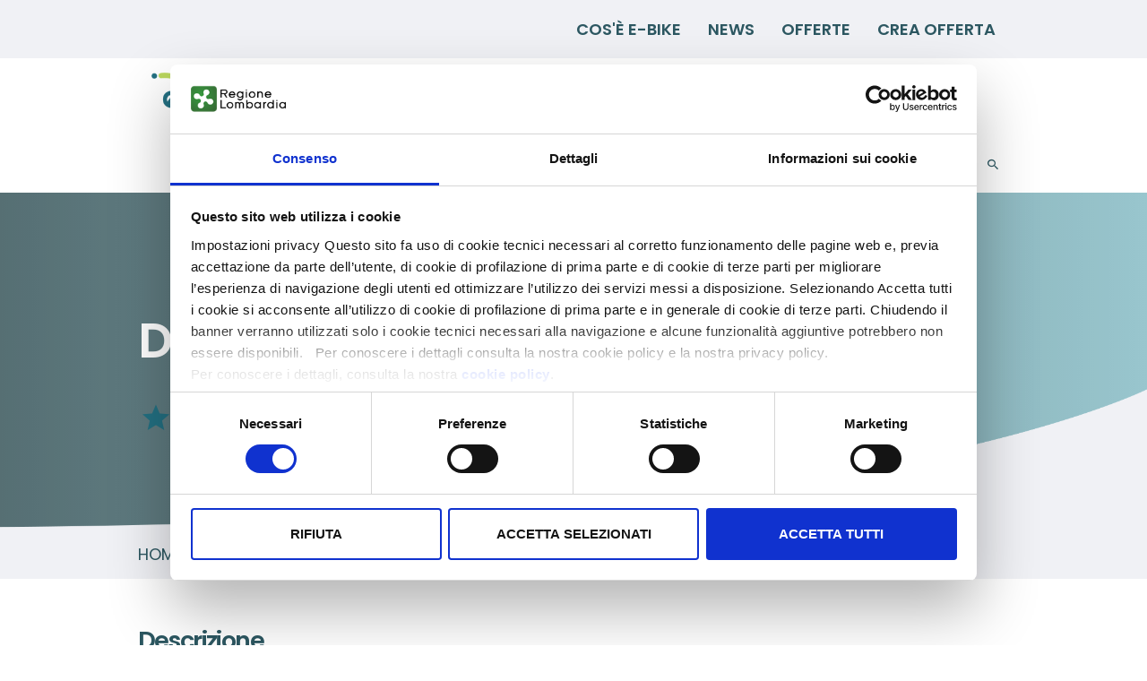

--- FILE ---
content_type: text/html; charset=UTF-8
request_url: https://ebike-alpexperience.eu/it/z/1282/view/denti-della-vecchia-lugano?modelClass=ebike%5Cassets%5Cmodels%5CEbikeAssets&view=detailAsset
body_size: 8437
content:
<!DOCTYPE html>
<html lang="it">
<!-- HEAD -->

<head>
    <meta charset="UTF-8" />
    <meta name="robots" content="index, follow" />
    <meta name="viewport" content="width=device-width, initial-scale=1.0" />
    <meta http-equiv="X-UA-Compatible" content="IE=edge">
    <meta name="og:type" content="website">
    <meta name="og:title" content="Help us save lives!">
    <meta name="og:description" content="E-bike">
    <link rel="shortcut icon" href="/assets/31820c5b7bf322a4cfb5db60c86c9ca0/img/favicon.png">
    <title>DENTI DELLA VECCHIA (LUGANO)</title>
        <meta name="csrf-param" content="_csrf">
<meta name="csrf-token" content="3nNKwRPwhQQzoPhSSCtw-9AxxjdTaLt_tIv9bMgzDCXsMCWOUYi3TXrLv2AFRC-pvGCUcT8x4yDrypA8vUBmRA==">

<meta property="og:title" content="DENTI DELLA VECCHIA (LUGANO)">
<meta property="og:description" content="&lt;p&gt;Dal crinale che chiude a meridione la Val Colla, appena dopo la cima di Fojorina si stacca verso SW una cresta che dal Passo di Pairolo scende sino al Monte Boglia, delimitando verso meridione la valle del torrente Dino.&lt;/p&gt;
&lt;p&gt;Essa culmina nei 1490 m del Sasso Grande, cima principale di un frastagliato gruppo di arditi pinnacoli e torrioni dolomitici, che sorgono come denti sgangherati dalla sommit&amp;agrave; del versane boscato: i Denti della Vecchia, appunto, secondo una tradizione locale ormai consolidata dalla toponomastica ufficiale.&lt;/p&gt;
&lt;p&gt;Col loro aspetto singolare, essi costituiscono uno dei pi&amp;ugrave; caratteristici crinali del Luganese.&lt;/p&gt;
&lt;p&gt;&lt;strong&gt;Una grande faglia&lt;/strong&gt;&lt;/p&gt;
&lt;p&gt;Tutto il versante sinistro della valle del Dino, e poi oltre Pairolo, del Cassarate, &amp;egrave; di estremo interesse per la geologia, e come tale &amp;egrave; stato proposto e valorizzato come geotopo, il termine con cui nell&#039;ordinamento svizzero vengono designati i geositi.&lt;/p&gt;
&lt;p&gt;Lungo esso, infatti, decorre la Linea della Grona, un&#039;estesa faglia con orientamento ENE-WSW che dalla Grona di Menaggio, attraverso il Passo di San Lucio e il Passo di Pairolo, arriva sino al Monte Boglia, ove &amp;egrave; tagliata da un&#039;altra importante faglia, la Linea di Lugano.&lt;/p&gt;
&lt;p&gt;La Linea della Grona pone in contatto tettonico il basamento cristallino sudalpino a settentrione - la cosiddetta &quot;zona della Val Colla&quot; - con la successione sedimentaria triassica a meridione, e delimita alla base, attorno a q. 850 m s.l.m., il paesaggio delle rocce carbonatiche, tipico del crinale dei Denti della Vecchia.&lt;/p&gt;
&lt;p&gt;&lt;strong&gt;Le rocce del Carbonifero&lt;/strong&gt;&lt;/p&gt;
&lt;p&gt;L&#039;intorno della faglia &amp;egrave; caratterizzato da rocce fittamente frantumate, a causa del movimento dei due blocchi lungo essa; inoltre qua e l&amp;agrave;, nel loro scorrimento laterale, sono rimasti impigliati alcuni brandelli di rocce sedimentarie anteriori al Triassico, in particolare delle arenarie e siliti nerastre, ricche di materia organica, datate al Carbonifero.&lt;/p&gt;
&lt;p&gt;Si tratta di uno dei lembi di rocce sedimentarie pi&amp;ugrave; antiche di questo settore delle Prealpi, arricchito dalla presenza dei numerosi resti fossili di una flora ormai estinta, vecchia di pi&amp;ugrave; di 300 milioni di anni.&lt;/p&gt;
&lt;p&gt;Oltre agli affioramenti ai piedi dei Denti, presso la Capanna Pairolo - e a quelli italiani della Val Sanagra e dell&#039;Alpe Logone - un altro lembo ben esposto &amp;egrave; visibile presso Manno: qui addirittura sono riconoscibili in rilievo sulla roccia due grandi tronchi fossili; per questo motivo, anche gli affioramenti di Manno sono tutelati come geotopi.&lt;/p&gt;
&lt;p&gt;&lt;strong&gt;La dolomia dei Denti&lt;/strong&gt;&lt;/p&gt;
&lt;p&gt;A sud della linea della Grona, il versante taglia tutta la successione di calcari e marne del Triassico, sino alla potente bancata della Dolomia Principale, che &quot;chiude&quot; il periodo.&lt;/p&gt;
&lt;p&gt;Roccia massiccia e facilmente fratturabile nel corso dei movimenti tettonici, essa si offre qui a una facile erosione, che ne ha modellato il fantastico paesaggio di guglie e strette fessure, oggi un vero paradiso per l&#039;arrampicata sportiva.&lt;/p&gt;
&lt;p&gt;&lt;strong&gt;Gli habitat protetti&lt;/strong&gt;&lt;/p&gt;
&lt;p&gt;Ai suoi piedi, si estendono fitte faggete di tipo particolare per le associazioni vegetali che le caratterizzano, tra cui la rara faggeta ad agrifoglio, affiancate qua e l&amp;agrave; da plaghe a quercia e castagno, e da ampie distese di prati aridi tipici dei suoli calcarei, dominati da Poacee - pi&amp;ugrave; note con la vecchia definizione di graminacee -quali la Sesleria e il Bromus erectus o forasacco; qua e l&amp;agrave; essi appaiono punteggiati dai fiori del Citiso insubrico (Cytisus emeriflorus), un arbusto presente in questa regione solo sotto i Denti della Vecchia.&lt;/p&gt;
&lt;p&gt;Salendo, queste formazioni boscose e prative lasciano il passo, sui pendii pi&amp;ugrave; scoscesi, a isolate mughete a erica, in cui il pino mugo nella sua forma arborescente rappresenta un unicum per la regione.&lt;/p&gt;
&lt;p&gt;Le rupi con i loro anfratti e i limitati ghiaioni offrono invece rifugio a specie pioniere, capaci di sopravvivere in questo ambiente estremo; anche fra queste, molte appaiono uniche in Svizzera e rare in tutta la zona insubrica, quali la Peverina di Carinzia (Cerastium austroalpinum) e le sole popolazioni svizzere di Aquilegia di Einsele (Aquilegia einseleiana) e di Salice glabro (Salix glabro).&lt;/p&gt;
&lt;p&gt;Questa ricchezza floristica, che rende variopinti i versanti e fa risaltare ancor di pi&amp;ugrave; il nitore della dolomia, addolcisce e completa il paesaggio ruiniforme dei Denti, rendendolo unico per i contrasti accentuati di luci e di colori, soprattutto durante l&#039;autunno, quando via via ogni tonalit&amp;agrave; si tramuta nelle pi&amp;ugrave; incredibili sfumature di giallo e arancio, senza intaccare il verde intenso dei mughi abbarbicati alle rocce.&lt;/p&gt;">
<meta property="og:type" content="article">
<meta property="description" content="&lt;p&gt;Dal crinale che chiude a meridione la Val Colla, appena dopo la cima di Fojorina si stacca verso SW una cresta che dal Passo di Pairolo scende sino al Monte Boglia, delimitando verso meridione la valle del torrente Dino.&lt;/p&gt;
&lt;p&gt;Essa culmina nei 1490 m del Sasso Grande, cima principale di un frastagliato gruppo di arditi pinnacoli e torrioni dolomitici, che sorgono come denti sgangherati dalla sommit&amp;agrave; del versane boscato: i Denti della Vecchia, appunto, secondo una tradizione locale ormai consolidata dalla toponomastica ufficiale.&lt;/p&gt;
&lt;p&gt;Col loro aspetto singolare, essi costituiscono uno dei pi&amp;ugrave; caratteristici crinali del Luganese.&lt;/p&gt;
&lt;p&gt;&lt;strong&gt;Una grande faglia&lt;/strong&gt;&lt;/p&gt;
&lt;p&gt;Tutto il versante sinistro della valle del Dino, e poi oltre Pairolo, del Cassarate, &amp;egrave; di estremo interesse per la geologia, e come tale &amp;egrave; stato proposto e valorizzato come geotopo, il termine con cui nell&#039;ordinamento svizzero vengono designati i geositi.&lt;/p&gt;
&lt;p&gt;Lungo esso, infatti, decorre la Linea della Grona, un&#039;estesa faglia con orientamento ENE-WSW che dalla Grona di Menaggio, attraverso il Passo di San Lucio e il Passo di Pairolo, arriva sino al Monte Boglia, ove &amp;egrave; tagliata da un&#039;altra importante faglia, la Linea di Lugano.&lt;/p&gt;
&lt;p&gt;La Linea della Grona pone in contatto tettonico il basamento cristallino sudalpino a settentrione - la cosiddetta &quot;zona della Val Colla&quot; - con la successione sedimentaria triassica a meridione, e delimita alla base, attorno a q. 850 m s.l.m., il paesaggio delle rocce carbonatiche, tipico del crinale dei Denti della Vecchia.&lt;/p&gt;
&lt;p&gt;&lt;strong&gt;Le rocce del Carbonifero&lt;/strong&gt;&lt;/p&gt;
&lt;p&gt;L&#039;intorno della faglia &amp;egrave; caratterizzato da rocce fittamente frantumate, a causa del movimento dei due blocchi lungo essa; inoltre qua e l&amp;agrave;, nel loro scorrimento laterale, sono rimasti impigliati alcuni brandelli di rocce sedimentarie anteriori al Triassico, in particolare delle arenarie e siliti nerastre, ricche di materia organica, datate al Carbonifero.&lt;/p&gt;
&lt;p&gt;Si tratta di uno dei lembi di rocce sedimentarie pi&amp;ugrave; antiche di questo settore delle Prealpi, arricchito dalla presenza dei numerosi resti fossili di una flora ormai estinta, vecchia di pi&amp;ugrave; di 300 milioni di anni.&lt;/p&gt;
&lt;p&gt;Oltre agli affioramenti ai piedi dei Denti, presso la Capanna Pairolo - e a quelli italiani della Val Sanagra e dell&#039;Alpe Logone - un altro lembo ben esposto &amp;egrave; visibile presso Manno: qui addirittura sono riconoscibili in rilievo sulla roccia due grandi tronchi fossili; per questo motivo, anche gli affioramenti di Manno sono tutelati come geotopi.&lt;/p&gt;
&lt;p&gt;&lt;strong&gt;La dolomia dei Denti&lt;/strong&gt;&lt;/p&gt;
&lt;p&gt;A sud della linea della Grona, il versante taglia tutta la successione di calcari e marne del Triassico, sino alla potente bancata della Dolomia Principale, che &quot;chiude&quot; il periodo.&lt;/p&gt;
&lt;p&gt;Roccia massiccia e facilmente fratturabile nel corso dei movimenti tettonici, essa si offre qui a una facile erosione, che ne ha modellato il fantastico paesaggio di guglie e strette fessure, oggi un vero paradiso per l&#039;arrampicata sportiva.&lt;/p&gt;
&lt;p&gt;&lt;strong&gt;Gli habitat protetti&lt;/strong&gt;&lt;/p&gt;
&lt;p&gt;Ai suoi piedi, si estendono fitte faggete di tipo particolare per le associazioni vegetali che le caratterizzano, tra cui la rara faggeta ad agrifoglio, affiancate qua e l&amp;agrave; da plaghe a quercia e castagno, e da ampie distese di prati aridi tipici dei suoli calcarei, dominati da Poacee - pi&amp;ugrave; note con la vecchia definizione di graminacee -quali la Sesleria e il Bromus erectus o forasacco; qua e l&amp;agrave; essi appaiono punteggiati dai fiori del Citiso insubrico (Cytisus emeriflorus), un arbusto presente in questa regione solo sotto i Denti della Vecchia.&lt;/p&gt;
&lt;p&gt;Salendo, queste formazioni boscose e prative lasciano il passo, sui pendii pi&amp;ugrave; scoscesi, a isolate mughete a erica, in cui il pino mugo nella sua forma arborescente rappresenta un unicum per la regione.&lt;/p&gt;
&lt;p&gt;Le rupi con i loro anfratti e i limitati ghiaioni offrono invece rifugio a specie pioniere, capaci di sopravvivere in questo ambiente estremo; anche fra queste, molte appaiono uniche in Svizzera e rare in tutta la zona insubrica, quali la Peverina di Carinzia (Cerastium austroalpinum) e le sole popolazioni svizzere di Aquilegia di Einsele (Aquilegia einseleiana) e di Salice glabro (Salix glabro).&lt;/p&gt;
&lt;p&gt;Questa ricchezza floristica, che rende variopinti i versanti e fa risaltare ancor di pi&amp;ugrave; il nitore della dolomia, addolcisce e completa il paesaggio ruiniforme dei Denti, rendendolo unico per i contrasti accentuati di luci e di colori, soprattutto durante l&#039;autunno, quando via via ogni tonalit&amp;agrave; si tramuta nelle pi&amp;ugrave; incredibili sfumature di giallo e arancio, senza intaccare il verde intenso dei mughi abbarbicati alle rocce.&lt;/p&gt;">
<link href="https://ebike-alpexperience.eu/" rel="alternate" hreflang="it">
<link href="https://ebike-alpexperience.eu/de/startseite" rel="alternate" hreflang="de">
<link href="https://ebike-alpexperience.eu/en/home-en" rel="alternate" hreflang="en">
<link href="/assets/28371fc68c7727a1ead616bcf739a07f/less/favorite-m1740582643.css?v=1740582643" rel="stylesheet">
<link href="/assets/1ce9ef0fb674728fa1ef9ed81829d91c/css/bootstrap.css?v=1740582634" rel="stylesheet">
<link href="/assets/a3734980b1c5bd6e2c6032a1d0030c42/icon-dash/style.css?v=1740582637" rel="stylesheet">
<link href="/assets/a3734980b1c5bd6e2c6032a1d0030c42/icon-am/style.css?v=1740582637" rel="stylesheet">
<link href="/assets/a3734980b1c5bd6e2c6032a1d0030c42/icon-flag/css/flag-icon.css?v=1740582637" rel="stylesheet">
<link href="/assets/a3734980b1c5bd6e2c6032a1d0030c42/icon-ic/style.css?v=1740582645" rel="stylesheet">
<link href="//cdnjs.cloudflare.com/ajax/libs/uikit/3.0.0-rc.6/css/uikit.min.css" rel="stylesheet">
<link href="/assets/31820c5b7bf322a4cfb5db60c86c9ca0/font/style-fonts.css?v=1740582645" rel="stylesheet">
<link href="/assets/31820c5b7bf322a4cfb5db60c86c9ca0/css/main.css?v=1740582644" rel="stylesheet">
<link href="/assets/31820c5b7bf322a4cfb5db60c86c9ca0/materialdesignicons/css/materialdesignicons.min.css?v=1740582646" rel="stylesheet">
<link href="/assets/10290ecbfc2a88c9772fe5c201add825/css/lightslider.css?v=1740582717" rel="stylesheet">
<link href="/assets/10290ecbfc2a88c9772fe5c201add825/css/gallerypanel.css?v=1740582717" rel="stylesheet">
<link href="/assets/10290ecbfc2a88c9772fe5c201add825/css/accordionattachments.css?v=1740582716" rel="stylesheet">
<link href="/assets/5500bc97ee8f311ad24a94d916b8b0ff/simplePagination.css?v=1740582644" rel="stylesheet">
    <script id="Cookiebot" src="https://consent.cookiebot.com/uc.js" data-cbid="f5853757-eb41-4d46-b33d-b09f96f8c948" data-blockingmode="auto" type="text/javascript"></script>

    <!-- Matomo -->
<script type="text/javascript">
  var _paq = window._paq = window._paq || [];
  /* tracker methods like "setCustomDimension" should be called before "trackPageView" */
  _paq.push(['trackPageView']);
  _paq.push(['enableLinkTracking']);
  (function() {
    var u="https://ingestion.webanalytics.italia.it/";
    _paq.push(['setTrackerUrl', u+'matomo.php']);
    _paq.push(['setSiteId', '6vqENAa0QO']);
    var d=document, g=d.createElement('script'), s=d.getElementsByTagName('script')[0];
    g.type='text/javascript'; g.async=true; g.src=u+'matomo.js'; s.parentNode.insertBefore(g,s);
  })();
</script>
<!-- End Matomo Code -->
</head>
<body class="layout-landing">
    
    <!-- NAVBAR -->
    <div class="header-ebike">
    <div class="topbar"> 
        <div class="uk-container">
        
            <div class="uk-width-1-1 uk-flex uk-flex-right">
                <ul class="nav navbar-nav navbar-right main-nav">
                    <li class=""><a class=""  href="/it/contatti-1599475902">Cos&#039;è E-BIKE</a></li><li class=""><a class=""  href="/it/elenco-news">News</a></li><li class=""><a class=""  href="/it/offerte">Offerte</a></li><li class=""><a class=""  href="/it/crea-offerta">Crea Offerta</a></li>                    <!-- < ?= CmsHelper::MenuRender(Yii::$app->menu->findAll(['depth' => 2, 'container' => 'top-menu'])); ?> -->
                    
                </ul>


            </div>

        </div>
    </div>
    <div class="header-center-wrapper">
        <nav class="navbar navbar-bottom">
            <div class="uk-container">
                <!-- Brand and toggle get grouped for better mobile display -->
                <div class="navbar-header">
                    <button type="button" class="navbar-toggle collapsed" data-toggle="collapse" data-target="#bs-example-navbar-collapse-1" aria-expanded="false">
                        <span class="sr-only">Toggle navigation</span>
                        <span class="icon-bar"></span>
                        <span class="icon-bar"></span>
                        <span class="icon-bar"></span>
                    </button>
                    <div>
                        <a class="navbar-brand" href="https://ebike-alpexperience.eu/it/" title="E-Bike">
                            <img src="/assets/31820c5b7bf322a4cfb5db60c86c9ca0/img/logo_e-bike.png" class="logo logo-colorato" alt="E-Bike">
                            <img src="/assets/31820c5b7bf322a4cfb5db60c86c9ca0/img/logo_e-bike-bianco.png" class="logo logo-bianco" alt="E-Bike">
                        </a>
                    </div>
                </div>

                <!-- Collect the nav links, forms, and other content for toggling -->
                <div class="collapse navbar-collapse" id="bs-example-navbar-collapse-1">
                    <ul class="nav navbar-nav uk-margin-top">
                        <li class=""><a class=""  href="/it/mappa">Mappa</a></li><li class=" dropdown"><a class=" nav-link dropdown-toggle"  data-toggle="dropdown" href="javascript:void(0)">Siti di interesse<span class="am am-chevron-down"></span></a><ul class="dropdown-menu dropdown-menu-left"><li class=""><a class=""  href="/it/siti-di-interesse/culturale-ambientale">Culturale-ambientale</a></li><li class=""><a class=""  href="/it/siti-di-interesse/geologico">Geologico</a></li></ul></li><li class=" dropdown"><a class=" nav-link dropdown-toggle"  data-toggle="dropdown" href="javascript:void(0)">Cluster<span class="am am-chevron-down"></span></a><ul class="dropdown-menu dropdown-menu-left"><li class=""><a class=""  href="/it/cluster/alloggi">Alloggi</a></li><li class=""><a class=""  href="/it/cluster/ristorazione">Ristorazione</a></li><li class=" dropdown-submenu"><a class=" nav-link dropdown-toggle"  data-toggle="dropdown" href="javascript:void(0)">Trasporti<span class="am am-chevron-down"></span></a><ul class="dropdown-menu dropdown-menu-left"><li class=""><a class=""  href="/it/cluster/trasporti/trasporto-pubblico-locale">Trasporto Pubblico Locale</a></li><li class=""><a class=""  href="/it/cluster/trasporti/ferrovie">Ferrovie</a></li></ul></li><li class=""><a class=""  href="/it/cluster/ricarica">Ricarica</a></li><li class=""><a class=""  href="/it/cluster/bike-rental">Bike Rental/Storage</a></li><li class=""><a class=""  href="/it/cluster/ciclo-officine">Ciclo Officine</a></li><li class=""><a class=""  href="/it/cluster/operatori">Operatori</a></li></ul></li><li class=""><a class=""  href="/it/diari-di-viaggio">Diari di viaggio</a></li><li class=""><a class=""  href="/it/esperienze-immersive">Esperienze immersive</a></li>                        <li class="second-actions-container">

                        <div class="login-logout dropdown">
                    
                                                            <a title="Login" data-method="post" href="https://backend.ebike-alpexperience.eu/dashboard"><span class="am am-account"></span></a>
                                                    </div>

                        <div class="dropdown">
                            <a href="#" class="dropdown-toggle" data-toggle="dropdown" role="button" aria-haspopup="true" aria-expanded="false">IT<span class="caret"></span></a>
                            <ul class="dropdown-menu">
<li class="langnav__item lang-element-item--active"><a class="langnav__link lang-link-item--active" href="https://ebike-alpexperience.eu/">IT</a></li>
<li class="langnav__item"><a class="langnav__link" href="https://ebike-alpexperience.eu/de/startseite">DE</a></li>
<li class="langnav__item"><a class="langnav__link" href="https://ebike-alpexperience.eu/en/home-en">EN</a></li>
</ul>                        </div>
                        <!-- LANGUAGE SITE -->
                        <!-- CERCA NAVBAR -->
                        <div class="it-search-wrapper">
                            
                            
                            <!-- <a class="search-link rounded-icon" aria-label="Cerca" type="button" data-toggle="modal" data-target="#searchModal"> -->
                            <a class="mdi mdi-magnify" title="Cerca" aria-label="Cerca" href="https://ebike-alpexperience.eu/it/ricerca"></a>
                        </div>
                        </li>



                    </ul>


                </div><!-- /.navbar-collapse -->
            </div><!-- /.container-fluid -->
        </nav>
    </div>
</div>
</div>
    <!-- END: NAVBAR -->

    
    <div class="content content-landing denti-della-vecchia-(lugano)">
        
<div class="wrap-modules generic-detail-redesign  redesign detail-asset">
        <div class="heading-title header-image-background">
            <div class="uk-section">
                <div class="caption uk-container uk-flex uk-flex-middle uk-flex-start">
                    
                    
                    <div class="text-container">
                        <div id="form-actions" class="bk-btnFormContainer favorite-widget-container">
                            <div id="favorite-container-1282" class="pull-left favorites-container"><p class="not-logged-message">Fai login per aggiungere ai preferiti</p></div>                        </div>
                        <h1 class="el-title uk-width-1-1">Denti della vecchia (lugano)</h1>
                                                    <p class="subtitle uk-flex uk-flex-middle">
                                <span class="am-2 uk-margin-small-right am am-star" style="color:#237082"> </span>                                 <span class="text-favourites uk-text-lead">Fai <a class="color-white" data-method="post" title="Login" href="https://backend.ebike-alpexperience.eu/dashboard">login</a> per aggiungere ai preferiti</span>
                            </p>
                                            </div>
                    
                

                </div>
            </div>
            <img role="presentation" src="/assets/31820c5b7bf322a4cfb5db60c86c9ca0/img/Rectangle-news_banner.png" alt="E-Bike">

        </div>
        <div class="static-breadcrumb asset">
            <div class="uk-container">
                <ul class="uk-breadcrumb">
                    <li><a href="/">Home</a></li>
                                        <li><span class="to-upper-case">DENTI DELLA VECCHIA (LUGANO)</span></li>
                </ul>
            </div>
        </div>

        <div class="uk-container uk-grid-margin asset-section asset_detail-section">
            <div class="uk-grid uk-grid-stack">
                <div class="uk-width-1-1@m uk-first-column">
                    <div class="row">

                        
                        <div class="col-md-12  left-title">
                            <div class="paragraph-text">
                                                                    <h3 class="section-title">Descrizione</h3>

                                    <p>Dal crinale che chiude a meridione la Val Colla, appena dopo la cima di Fojorina si stacca verso SW una cresta che dal Passo di Pairolo scende sino al Monte Boglia, delimitando verso meridione la valle del torrente Dino.</p>
<p>Essa culmina nei 1490 m del Sasso Grande, cima principale di un frastagliato gruppo di arditi pinnacoli e torrioni dolomitici, che sorgono come denti sgangherati dalla sommit&agrave; del versane boscato: i Denti della Vecchia, appunto, secondo una tradizione locale ormai consolidata dalla toponomastica ufficiale.</p>
<p>Col loro aspetto singolare, essi costituiscono uno dei pi&ugrave; caratteristici crinali del Luganese.</p>
<p><strong>Una grande faglia</strong></p>
<p>Tutto il versante sinistro della valle del Dino, e poi oltre Pairolo, del Cassarate, &egrave; di estremo interesse per la geologia, e come tale &egrave; stato proposto e valorizzato come geotopo, il termine con cui nell'ordinamento svizzero vengono designati i geositi.</p>
<p>Lungo esso, infatti, decorre la Linea della Grona, un'estesa faglia con orientamento ENE-WSW che dalla Grona di Menaggio, attraverso il Passo di San Lucio e il Passo di Pairolo, arriva sino al Monte Boglia, ove &egrave; tagliata da un'altra importante faglia, la Linea di Lugano.</p>
<p>La Linea della Grona pone in contatto tettonico il basamento cristallino sudalpino a settentrione - la cosiddetta "zona della Val Colla" - con la successione sedimentaria triassica a meridione, e delimita alla base, attorno a q. 850 m s.l.m., il paesaggio delle rocce carbonatiche, tipico del crinale dei Denti della Vecchia.</p>
<p><strong>Le rocce del Carbonifero</strong></p>
<p>L'intorno della faglia &egrave; caratterizzato da rocce fittamente frantumate, a causa del movimento dei due blocchi lungo essa; inoltre qua e l&agrave;, nel loro scorrimento laterale, sono rimasti impigliati alcuni brandelli di rocce sedimentarie anteriori al Triassico, in particolare delle arenarie e siliti nerastre, ricche di materia organica, datate al Carbonifero.</p>
<p>Si tratta di uno dei lembi di rocce sedimentarie pi&ugrave; antiche di questo settore delle Prealpi, arricchito dalla presenza dei numerosi resti fossili di una flora ormai estinta, vecchia di pi&ugrave; di 300 milioni di anni.</p>
<p>Oltre agli affioramenti ai piedi dei Denti, presso la Capanna Pairolo - e a quelli italiani della Val Sanagra e dell'Alpe Logone - un altro lembo ben esposto &egrave; visibile presso Manno: qui addirittura sono riconoscibili in rilievo sulla roccia due grandi tronchi fossili; per questo motivo, anche gli affioramenti di Manno sono tutelati come geotopi.</p>
<p><strong>La dolomia dei Denti</strong></p>
<p>A sud della linea della Grona, il versante taglia tutta la successione di calcari e marne del Triassico, sino alla potente bancata della Dolomia Principale, che "chiude" il periodo.</p>
<p>Roccia massiccia e facilmente fratturabile nel corso dei movimenti tettonici, essa si offre qui a una facile erosione, che ne ha modellato il fantastico paesaggio di guglie e strette fessure, oggi un vero paradiso per l'arrampicata sportiva.</p>
<p><strong>Gli habitat protetti</strong></p>
<p>Ai suoi piedi, si estendono fitte faggete di tipo particolare per le associazioni vegetali che le caratterizzano, tra cui la rara faggeta ad agrifoglio, affiancate qua e l&agrave; da plaghe a quercia e castagno, e da ampie distese di prati aridi tipici dei suoli calcarei, dominati da Poacee - pi&ugrave; note con la vecchia definizione di graminacee -quali la Sesleria e il Bromus erectus o forasacco; qua e l&agrave; essi appaiono punteggiati dai fiori del Citiso insubrico (Cytisus emeriflorus), un arbusto presente in questa regione solo sotto i Denti della Vecchia.</p>
<p>Salendo, queste formazioni boscose e prative lasciano il passo, sui pendii pi&ugrave; scoscesi, a isolate mughete a erica, in cui il pino mugo nella sua forma arborescente rappresenta un unicum per la regione.</p>
<p>Le rupi con i loro anfratti e i limitati ghiaioni offrono invece rifugio a specie pioniere, capaci di sopravvivere in questo ambiente estremo; anche fra queste, molte appaiono uniche in Svizzera e rare in tutta la zona insubrica, quali la Peverina di Carinzia (Cerastium austroalpinum) e le sole popolazioni svizzere di Aquilegia di Einsele (Aquilegia einseleiana) e di Salice glabro (Salix glabro).</p>
<p>Questa ricchezza floristica, che rende variopinti i versanti e fa risaltare ancor di pi&ugrave; il nitore della dolomia, addolcisce e completa il paesaggio ruiniforme dei Denti, rendendolo unico per i contrasti accentuati di luci e di colori, soprattutto durante l'autunno, quando via via ogni tonalit&agrave; si tramuta nelle pi&ugrave; incredibili sfumature di giallo e arancio, senza intaccare il verde intenso dei mughi abbarbicati alle rocce.</p>                                                                
                            </div>
                        </div>

                                            </div>
                </div>
            </div>
        </div>

                    <div class="uk-section map-container">
                <div class="uk-container">
                    <h3 class="section-title">MAPPA</h3>
                </div>
                <div class="mappa-ebike">
                    <div id="map" style="width:100%; height:650px"></div>
                </div>
            </div>
                
        
         
<div class="uk-section detail-gallery info-offer-section">
    <div class="uk-container">
        <h3 class="section-title color-blu">GALLERIA        </h3>
        <div class="uk-child-width-1-3@s" uk-grid uk-lightbox="animation: slide">
                    <div class="item-image-gallery">
                <a class="uk-inline popovers" href="/it/attachments/file/view?hash=a931bf081addc84f98751c8627073033&canCache=0" data-type="image" data-toggle="popover"  data-html="true" data-content="<p>Foto by Carla Ferliga</p>">
                    <img src="/it/attachments/file/view?hash=a931bf081addc84f98751c8627073033&canCache=0" data-alt="Immagine">
                </a>
            </div>
                    <div class="item-image-gallery">
                <a class="uk-inline popovers" href="/it/attachments/file/view?hash=c275528ab7f14c44347812726522d5a9&canCache=0" data-type="image" data-toggle="popover"  data-html="true" data-content="<p>Foto by Carla Ferliga</p>">
                    <img src="/it/attachments/file/view?hash=c275528ab7f14c44347812726522d5a9&canCache=0" data-alt="Immagine">
                </a>
            </div>
                </div>
    </div>
</div>

        


        <div class="uk-section detail-utility">
            <div class="uk-container container-fluid">
                <div class="row">
                    <div class="col-md-6 doc-box">

                        

    <h3 class="section-title">DOCUMENTI</h3>
            <div class="suggested-item">
            <a href="/it/attachments/file/view?hash=eaf3a8f0ca29ed6c3c552cfba6a7d3cf&canCache=0" class="title-suggested-item lead">
                <span class="doc-info uk-background-default color-black uk-margin-small-right">
                    <span class="icon_widget_graph dash dash-file-pdf-o2"> </span>                 </span>

                I Denti della Vecchia (pdf - 160.67kB)
                
            </a>
            <hr>
        </div>
        
    
                    </div>

                    <div class="col-md-6 doc-box">
                                            </div>
                </div>
            </div>
        </div>
        <div class="uk-section detail-utility uk-padding-remove-top">
            <div class="uk-container container-fluid">
                <div class="row">
                    <div class="col-md-6">
                                            </div>
                    <div class="col-md-6">
                    </div>
                </div>
            </div>
        </div>
        
       
        
        
        <!--sezione correlati solo per magazine, alloggi in basso -->
                    <div class="related-content-section uk-section uk-padding-remove-top">
                <div class="uk-container">
                                            <h3 class="section-title">
                            Geositi                        </h3>

                                                    <div class="suggested-item">
                                <a class="title-suggested-item lead" href="https://ebike-alpexperience.eu/it/b/478/ghiacciao-della-ventina" title="GHIACCIAIO DELLA VENTINA">
                                    GHIACCIAIO DELLA VENTINA                                </a>
                            
                                <hr>
                            </div>
                                                                                <div class="suggested-item">
                                <a class="title-suggested-item lead" href="https://ebike-alpexperience.eu/it/b/478/le-marmitte-dei-giganti-di-maiesso-2" title="LE MARMITTE DEI GIGANTI DI MAIESSO">
                                    LE MARMITTE DEI GIGANTI DI MAIESSO                                </a>
                            
                                <hr>
                            </div>
                                                                                <div class="suggested-item">
                                <a class="title-suggested-item lead" href="https://ebike-alpexperience.eu/it/b/478/gli-orridi-di-uriezzo" title="GLI ORRIDI DI URIEZZO">
                                    GLI ORRIDI DI URIEZZO                                </a>
                            
                                <hr>
                            </div>
                                                                                <div class="suggested-item">
                                <a class="title-suggested-item lead" href="https://ebike-alpexperience.eu/it/b/478/monte-di-caslano-caslano" title="MONTE DI CASLANO (CASLANO)">
                                    MONTE DI CASLANO (CASLANO)                                </a>
                            
                                <hr>
                            </div>
                                                                                <div class="suggested-item">
                                <a class="title-suggested-item lead" href="https://ebike-alpexperience.eu/it/b/478/geositodibard" title="GEOSITO DI BARD">
                                    GEOSITO DI BARD                                </a>
                            
                                <hr>
                            </div>
                                                                                        </div>

            </div>
                </div>
    </div>

    <!-- FOOTER -->
    
<footer class="footer">
    <!-- END: LOGHI -->
    <div class="uk-container">
        <div class="uk-flex uk-flex-center uk-flex-between@s uk-flex-wrap">
            <div class="logo-footer uk-padding-small">
                <img src="/assets/31820c5b7bf322a4cfb5db60c86c9ca0/img/logo_e-bike.png" class="logo logo-colorato" alt="E-Bike">
            </div>
            <div class="logo-footer-right uk-padding-small">
                <img src="/assets/31820c5b7bf322a4cfb5db60c86c9ca0/img/AsseII_E-BIKE.png" alt="Interreg">
            </div>
            <div class="menu-footer uk-width-1-1">
                <ul class="uk-flex-wrap uk-flex uk-margin-top uk-margin-bottom">
                    <li class=""><a class=""  href="/it/corsi">Corsi</a></li><li class=""><a class=""  href="/it/prodotti">Prodotti</a></li><li class=""><a class=""  href="/it/approfondimenti">Approfondimenti</a></li>                </ul>
            </div>
        </div>
      

    </div>
    <div class="bg-green">
        <div class="uk-container">
            <div class="menu-footer">
              
                <ul class="uk-flex uk-flex-start@s uk-flex-right@m uk-flex-wrap uk-flex uk-margin-top uk-margin-bottom uk-text-bold">

                    <li class=""><a class=""  href="/it/cookie-policy">Cookie Policy</a></li><li class=""><a class=""  href="/it/privacy-policy">Privacy Policy</a></li><li class=""><a class=""  href="/it/note-legali">Note legali</a></li><li class=""><a class=""  href="/it/contatti">Contatti</a></li>                    <li class="login-logout dropup">
                        <a data-method="post" href="https://backend.ebike-alpexperience.eu/dashboard">Area riservata</a>
                    </li>
                </ul>
            </div>
        </div>
       
    </div>
</footer>


    <!-- END: FOOTER -->

    <script src="/assets/6a1c20260d68ca24b90c8791d24e5560/jquery.js?v=1740582644"></script>
<script src="/assets/1ce9ef0fb674728fa1ef9ed81829d91c/js/bootstrap.js?v=1740582634"></script>
<script src="//cdnjs.cloudflare.com/ajax/libs/uikit/3.0.0-rc.6/js/uikit.min.js"></script>
<script src="//cdnjs.cloudflare.com/ajax/libs/uikit/3.0.0-rc.6/js/uikit-icons.min.js"></script>
<script src="/assets/31820c5b7bf322a4cfb5db60c86c9ca0/js/script.js?v=1740582645"></script>
<script src="/assets/31820c5b7bf322a4cfb5db60c86c9ca0/js/jquery.instagramFeed.js?v=1740582645"></script>
<script src="/assets/31820c5b7bf322a4cfb5db60c86c9ca0/js/jquery.instagramFeed.min.js?v=1740582645"></script>
<script src="/assets/31820c5b7bf322a4cfb5db60c86c9ca0/js/markerclustererplus.min.js?v=1740582645"></script>
<script src="/assets/10290ecbfc2a88c9772fe5c201add825/js/base64.js?v=1740582717"></script>
<script src="/assets/10290ecbfc2a88c9772fe5c201add825/js/lightslider.js?v=1740582717"></script>
<script src="https://maps.googleapis.com/maps/api/js?key=AIzaSyCYKMPCRHxN-XOv_O91JRt19S8bweIWCAU"></script>
<script src="/assets/31820c5b7bf322a4cfb5db60c86c9ca0/js/landing-cms-customs.js?v=1740582645"></script>
<script src="/assets/31820c5b7bf322a4cfb5db60c86c9ca0/js/landing-cms.js?v=1740582645"></script>
<script src="/assets/5500bc97ee8f311ad24a94d916b8b0ff/jquery.simplePagination.js?v=1740582644"></script>
<script>jQuery(function ($) {

        var disableFavoriteClick1282 = 0;
        $('#favorite-btn-id-1282').on('click', function(event) {
            if (disableFavoriteClick1282 == 1) {
                return false;
            } else {
                disableFavoriteClick1282 = 1;
            }
            event.preventDefault();
            var params = {};
            params.className = 'ebike\\assets\\models\\EbikeAssets';
            params.id = 1282;
            params._csrf = '3nNKwRPwhQQzoPhSSCtw-9AxxjdTaLt_tIv9bMgzDCXsMCWOUYi3TXrLv2AFRC-pvGCUcT8x4yDrypA8vUBmRA==',

            $.ajax({
                url: '/it/favorites/favorite/favorite',
                data: params,
                type: 'post',
                dataType: 'json',
                complete: function (jqXHR, textStatus) {
                    disableFavoriteClick1282 = 0;
                },
                success: function (response) {
//                    response = JSON.parse(response);

                    if (response.success == 1) {
                        if (response.nowFavorite == 1) {
                            $('#favorite-icon-id-1282').addClass('favorite');
                        } else if (response.nowNotFavorite == 1) {
                            $('#favorite-icon-id-1282').removeClass('favorite');
                        }
                        $('#favorite-btn-id-1282').prop('title', response.favoriteBtnTitle);
                    }

                    // alert(response.msg);
                },
                error: function (response) {
                    alert('Favorite AJAX error');
                }
            });
            return false;
        });

        $('#favorite-btn-id-1282').prop('title', 'Aggiungi ai preferiti');
        if (0 == 1) {
            $('#favorite-icon-id-1282').addClass('favorite');
        } else {
            $('#favorite-icon-id-1282').removeClass('favorite');
        }
        
$( document ).ready(function() {
    // Initialize and add the map
    function initMap() {
        // The location of Uluru
        var mapCenter = {
            lat: 46.052820,
            lng: 9.023030
        };
        // The map, centered at Uluru
        var map = new google.maps.Map(
            document.getElementById('map'), {
                zoom: 12,
                center: mapCenter
            });
        // The marker, positioned at Uluru
        var marker = new google.maps.Marker({
            position: mapCenter,
            map: map,
            icon: '/assets/acbd3c48be7a7cda3a0abd8a7b27ca09/img/photo-pin.png',
            animation: google.maps.Animation.DROP,
        });
    }
    initMap();
});
$(document).ready(function () {
$(".dropdown-submenu").click(function (event) {
    event.stopPropagation();
    $(".dropdown-submenu").not($(this)).removeClass('open');
    $(this).parents(".dropdown-submenu").addClass('open');
    $(this).toggleClass('open');
});

$('.sidebar-nav .dropdown-toggle + .wrap-modules > .dropdown-menu.dropdown-menu-left').unwrap();
});
});</script></body>

</html>


--- FILE ---
content_type: text/css
request_url: https://ebike-alpexperience.eu/assets/28371fc68c7727a1ead616bcf739a07f/less/favorite-m1740582643.css?v=1740582643
body_size: -103
content:
.favorite{color:#F2D624}

--- FILE ---
content_type: text/css
request_url: https://ebike-alpexperience.eu/assets/31820c5b7bf322a4cfb5db60c86c9ca0/font/style-fonts.css?v=1740582645
body_size: 214
content:


/*----------------Montserrat LIGHT -------------------*/
@font-face {
    font-family: 'Montserrat';
    src: url('./Montserrat/Montserrat-Light.ttf') format('truetype');
   
    font-weight: lighter;
    font-style: normal;
}

/*----------------Montserrat BOLD -------------------*/
@font-face {
    font-family: 'Montserrat';
    src: url('./Montserrat/Montserrat-Bold.ttf') format('truetype');
   
    font-weight: bold;
    font-style: normal;
}


/*----------------Montserrat BOLD-ITALIC -------------------*/
@font-face {
    font-family: 'Montserrat';
    src: url('./Montserrat/Montserrat-BoldItalic.ttf') format('truetype');
   
    font-weight: bold;
    font-style: italic;
}


/*----------------Montserrat ITALIC -------------------*/
@font-face {
    font-family: 'Montserrat';
    src: url('./Montserrat/Montserrat-Italic.ttf') format('truetype');
   
    font-weight: normal;
    font-style: italic;
}


/*----------------Montserrat REGULAR -------------------*/
@font-face {
    font-family: 'Montserrat';
    src: url('./Montserrat/Montserrat-Regular.ttf') format('truetype');
   
    font-weight: normal;
    font-style: normal;
}







/*----------------Zilla_Slab LIGHT -------------------*/
@font-face {
    font-family: 'ZillaSlab';
    src: url('./Zilla_Slab/ZillaSlab-Light.ttf') format('truetype');
   
    font-weight: lighter;
    font-style: normal;
}

/*----------------Zilla_Slab BOLD -------------------*/
@font-face {
    font-family: 'ZillaSlab';
    src: url('./Zilla_Slab/ZillaSlab-Bold.ttf') format('truetype');
   
    font-weight: bold;
    font-style: normal;
}


/*----------------Zilla_Slab BOLD-ITALIC -------------------*/
@font-face {
    font-family: 'ZillaSlab';
    src: url('./Zilla_Slab/ZillaSlab-BoldItalic.ttf') format('truetype');
   
    font-weight: bold;
    font-style: italic;
}


/*----------------Zilla_Slab ITALIC -------------------*/
@font-face {
    font-family: 'ZillaSlab';
    src: url('./Zilla_Slab/ZillaSlab-Italic.ttf') format('truetype');
   
    font-weight: normal;
    font-style: italic;
}


/*----------------Zilla_Slab REGULAR -------------------*/
@font-face {
    font-family: 'ZillaSlab';
    src: url('./Zilla_Slab/ZillaSlab-Regular.ttf') format('truetype');
   
    font-weight: normal;
    font-style: normal;
}





/*----------------Poppins LIGHT -------------------*/
@font-face {
    font-family: 'Poppins';
    src: url('./Poppins/Poppins-Light.ttf') format('truetype');
   
    font-weight: lighter;
    font-style: normal;
}

/*----------------Poppins BOLD -------------------*/
@font-face {
    font-family: 'Poppins';
    src: url('./Poppins/Poppins-Bold.ttf') format('truetype');
   
    font-weight: bold;
    font-style: normal;
}


/*----------------Poppins BOLD-ITALIC -------------------*/
@font-face {
    font-family: 'Poppins';
    src: url('./Poppins/Poppins-BoldItalic.ttf') format('truetype');
   
    font-weight: bold;
    font-style: italic;
}


/*----------------Zilla_Slab ITALIC -------------------*/
@font-face {
    font-family: 'Poppins';
    src: url('./Poppins/Poppins-Italic.ttf') format('truetype');
   
    font-weight: normal;
    font-style: italic;
}


/*----------------Poppins REGULAR -------------------*/
@font-face {
    font-family: 'Poppins';
    src: url('./Poppins/Poppins-Regular.ttf') format('truetype');
   
    font-weight: normal;
    font-style: normal;
}



--- FILE ---
content_type: text/css
request_url: https://ebike-alpexperience.eu/assets/31820c5b7bf322a4cfb5db60c86c9ca0/css/main.css?v=1740582644
body_size: 15142
content:
@import url('https://fonts.googleapis.com/css2?family=Poppins:wght@600&display=swap');
@import url('https://fonts.googleapis.com/css2?family=Poppins:wght@900&display=swap');
html {
  position: relative;
  min-height: 100%;
  margin: 0;
  font-family: 'Poppins', sans-serif;
  font-size: 18px;
  padding: 0;
}
@media screen and (max-width: 991px) {
  html {
    font-size: 16px;
  }
}
body {
  font-size: 18px;
  font-family: 'Poppins', sans-serif;
  height: 100vh;
  margin: 0;
  display: flex;
  flex-direction: column;
}
@media screen and (max-width: 567px) {
  body {
    font-size: 16px;
  }
}
em {
  color: inherit;
}
.am {
  padding-left: 5px;
}
.uk-container a {
  word-break: break-word;
}
.uk-link,
a {
  color: #2C5761;
}
.uk-link:hover,
a:hover {
  color: #0c181b;
  text-decoration: underline;
}
/*======================================
*   SIDEBAR - social
======================================*/
.title-social {
  font-size: 1.2em;
  font-weight: bold;
}
.title-social span {
  border-bottom: 1px solid #ededed;
  padding: 0 10px 0 0;
  border-bottom: 0;
}
.title-social a {
  color: #000000;
  display: block;
  margin-top: 10px;
}
.title-social a:hover {
  color: #000000;
}
.title-social.social-facebook span {
  color: #3b5999;
}
.title-social.social-youtube span {
  color: #cd201f;
}
.title-social.social-twitter span {
  color: #55acee;
}
.title-social.social-twitter span:last-child:not(:first-child) {
  color: #868686;
  padding-left: 10px;
  font-size: 1em;
}
.title-social.social-linkedin {
  padding: 10px 0;
  border-top: 1px solid #eee;
}
.title-social.social-linkedin span {
  color: #0077B5;
}
.wrap-facebook {
  margin-bottom: 50px;
}
.wrap-facebook .fb_iframe_widget:not(:last-child) span {
  margin-bottom: 20px;
}
.wrap-facebook .item-facebook {
  margin-bottom: 10px;
  padding-bottom: 10px;
}
.wrap-facebook .item-facebook:not(:last-child) {
  border-bottom: 1px solid #eee;
}
.wrap-facebook .item-facebook .description {
  margin: 0;
}
.wrap-facebook .item-facebook .title {
  margin: 0;
}
.wrap-youtbe {
  min-height: 200px;
  overflow: hidden;
  margin-bottom: 25px;
}
@media (max-width: 991px) {
  .wrap-youtbe {
    height: 300px;
    min-height: unset;
  }
}
@media (max-width: 991px) and (min-width: 768px) {
  .wrap-youtbe {
    width: 50%;
    float: left;
  }
  .wrap-youtbe:nth-child(odd) {
    padding-left: 15px;
  }
  .wrap-youtbe:nth-child(even) {
    padding-right: 15px;
  }
}
.wrap-youtbe p {
  margin: 10px 0;
}
.twitter-timeline .timeline-Footer .u-floatLeft {
  display: none;
}
footer.timeline-Footer.u-cf a.u-floatLeft {
  display: none !important;
}
/*======================================
*   Attachments
======================================*/
.attachments-list {
  padding: 0.5% 2% 0.5% 10%;
  background-color: #f5f5f5;
  width: -webkit-max-content;
  width: -moz-max-content;
  width: max-content;
  min-width: 35%;
}
@media only screen and (max-width: 991px) {
  .attachments-list {
    width: 100%;
    padding-left: 5%;
  }
}
.attachments-list .uk-container {
  padding-left: 0;
}
.attachments-list h5 {
  font-weight: bold;
  margin: 0;
  padding-bottom: 0.3em;
}
.attachments-list ul {
  list-style: none;
  padding-left: 0;
  margin: 0;
}
.attachments-list ul p {
  margin: 0;
}
.attachments-list ul li a {
  padding: 0.2em 0;
  display: -webkit-box;
  display: -ms-flexbox;
  display: flex;
  -webkit-box-orient: horizontal;
  -webkit-box-direction: normal;
  -ms-flex-direction: row;
  flex-direction: row;
}
.attachments-list ul li a .news-allegato-icon {
  float: left;
  padding-right: 0.3em;
  display: none;
}
.attachments-list ul li a .news-allegato-name {
  float: left;
  padding-right: 0.5em;
  margin: 0 !important;
  font-weight: bold;
}
.attachments-list ul li a .news-allegato-kb {
  color: #000000;
  padding-left: 0.5em;
  border-left: 1px solid #000000;
  text-decoration: none;
}
/*======================================
*   INTESTAZIONI DEFAULT
======================================*/
/*======================================
*   UTILITY
======================================*/
.flexer {
  display: -webkit-box !important;
  display: -ms-flexbox !important;
  display: flex !important;
}
.nop {
  padding: 0 !important;
}
.nom {
  margin: 0 !important;
}
.uk-container,
.container-padding,
.home .banner-home .uk-slideshow .uk-position-bottom-left,
.startseite .banner-home .uk-slideshow .uk-position-bottom-left {
  padding: 0 16%;
  margin: 0;
  max-width: 100%;
}
@media screen and (max-width: 1599px) {
  .uk-container,
  .container-padding,
  .home .banner-home .uk-slideshow .uk-position-bottom-left,
  .startseite .banner-home .uk-slideshow .uk-position-bottom-left {
    padding: 0 12%;
  }
}
@media screen and (max-width: 1024px) {
  .uk-container,
  .container-padding,
  .home .banner-home .uk-slideshow .uk-position-bottom-left,
  .startseite .banner-home .uk-slideshow .uk-position-bottom-left {
    padding: 0 4%;
  }
}
@media screen and (max-width: 991px) {
  .uk-container,
  .container-padding,
  .home .banner-home .uk-slideshow .uk-position-bottom-left,
  .startseite .banner-home .uk-slideshow .uk-position-bottom-left {
    padding: 0 3%;
  }
}
@media screen and (max-width: 767px) {
  .uk-container,
  .container-padding,
  .home .banner-home .uk-slideshow .uk-position-bottom-left,
  .startseite .banner-home .uk-slideshow .uk-position-bottom-left {
    padding: 0 4%;
  }
}
/*======================================
*   bacground section
======================================*/
.bg-lightgrey {
  background-color: #ececec;
}
/*======================================
*   BANNER
======================================*/
/*======================================
*   PANEL NEWS
======================================*/
.list-view:after {
  content: "";
  flex: auto;
}
.layout-home .list-view .el-content {
  position: absolute;
  bottom: 0;
  padding: 6em 2em 2em;
  margin: 0;
  background: -webkit-gradient(linear, left top, left bottom, from(rgba(229, 229, 229, 0)), color-stop(90%, rgba(0, 0, 0, 0.8)));
  background: -webkit-linear-gradient(top, rgba(229, 229, 229, 0) 0%, rgba(0, 0, 0, 0.8) 90%);
  background: -o-linear-gradient(top, rgba(229, 229, 229, 0) 0%, rgba(0, 0, 0, 0.8) 90%);
  background: linear-gradient(to bottom, rgba(229, 229, 229, 0) 0%, rgba(0, 0, 0, 0.8) 90%);
  width: 100%;
  color: #fff;
}
.list-news_sidebar,
.list-view {
  display: -webkit-box;
  display: -ms-flexbox;
  display: flex;
  -webkit-box-orient: horizontal;
  -webkit-box-direction: normal;
  -ms-flex-direction: row;
  flex-direction: row;
  -ms-flex-wrap: nowrap;
  flex-wrap: nowrap;
  margin: 0 -1%;
}
@media only screen and (max-width: 419px) {
  .list-news_sidebar,
  .list-view {
    padding-right: 0;
  }
}
/*======================================
*   CHANGE COLUMNS ITEM NEWS PANEL
======================================*/
/*======================================
*   CHANGE 4 ITEM REDATIONAL
======================================*/
.custom-container.four-columns .uk-container:after {
  content: "";
  flex: auto;
}
.custom-container.four-columns .uk-container {
  display: -webkit-box;
  display: -ms-flexbox;
  display: flex;
  -webkit-box-orient: horizontal;
  -webkit-box-direction: normal;
  -ms-flex-direction: row;
  flex-direction: row;
  -ms-flex-wrap: wrap;
  flex-wrap: wrap;
  justify-content: space-between;
  margin: 0 -15px;
}
.custom-container.four-columns .uk-container > a,
.custom-container.four-columns .uk-container a.item-link {
  width: 23%;
  border: none;
  padding: 0;
  margin: 1%;
}
@media only screen and (max-width: 1199px) {
  .custom-container.four-columns .uk-container > a,
  .custom-container.four-columns .uk-container a.item-link {
    width: 31%;
  }
}
@media only screen and (max-width: 767px) {
  .custom-container.four-columns .uk-container > a,
  .custom-container.four-columns .uk-container a.item-link {
    width: 48%;
  }
}
@media only screen and (max-width: 459px) {
  .custom-container.four-columns .uk-container > a,
  .custom-container.four-columns .uk-container a.item-link {
    width: 100%;
  }
}
.custom-container.four-columns .uk-container > a .panel-link-item,
.custom-container.four-columns .uk-container a.item-link .panel-link-item {
  overflow: hidden;
  position: relative;
  height: 500px;
}
@media (max-width: 767px) {
  .custom-container.four-columns .uk-container > a .panel-link-item,
  .custom-container.four-columns .uk-container a.item-link .panel-link-item {
    height: 250px;
  }
}
@media (min-width: 768px) {
  .custom-container.four-columns .uk-container > a .panel-link-item img.el-image,
  .custom-container.four-columns .uk-container a.item-link .panel-link-item img.el-image {
    position: absolute;
    width: auto;
    margin: 0;
    max-width: none;
    left: 50%;
    top: 50%;
    transform: translate(-50%, -50%);
    min-height: 500px;
    height: 100%;
    width: 100%;
    object-fit: cover;
  }
}
.custom-container.four-columns .uk-container > a .panel-link-item .el-content,
.custom-container.four-columns .uk-container a.item-link .panel-link-item .el-content {
  position: absolute;
  bottom: 0;
  padding: 6em 2em 2em;
  margin: 0;
  background: -webkit-gradient(linear, left top, left bottom, from(rgba(229, 229, 229, 0)), color-stop(90%, rgba(0, 0, 0, 0.8)));
  background: -webkit-linear-gradient(top, rgba(229, 229, 229, 0) 0%, rgba(0, 0, 0, 0.8) 90%);
  background: -o-linear-gradient(top, rgba(229, 229, 229, 0) 0%, rgba(0, 0, 0, 0.8) 90%);
  background: linear-gradient(to bottom, rgba(229, 229, 229, 0) 0%, rgba(0, 0, 0, 0.8) 90%);
  width: 100%;
  text-align: left;
}
.custom-container.four-columns .uk-container > a .panel-link-item .el-content .category > span,
.custom-container.four-columns .uk-container a.item-link .panel-link-item .el-content .category > span {
  background-color: #1089c0;
  color: #fff;
  padding: 0 5px;
  text-transform: uppercase;
}
.custom-container.four-columns .uk-container > a .panel-link-item .el-content .el-title,
.custom-container.four-columns .uk-container a.item-link .panel-link-item .el-content .el-title {
  font-size: 1.7em;
  font-weight: 600;
  color: #fff;
  margin: 0;
  line-height: 0.95em;
}
.custom-container.four-columns .uk-container > a .panel-link-item .el-content .el-subtitle,
.custom-container.four-columns .uk-container a.item-link .panel-link-item .el-content .el-subtitle {
  display: none;
  font-size: 1.4em;
  color: #fff;
  margin: 0;
}
.custom-container.four-columns .uk-container > a .panel-link-item .el-content .date-start,
.custom-container.four-columns .uk-container a.item-link .panel-link-item .el-content .date-start,
.custom-container.four-columns .uk-container > a .panel-link-item .el-content .published-by,
.custom-container.four-columns .uk-container a.item-link .panel-link-item .el-content .published-by {
  color: #fff;
  padding-top: 5px;
  float: left;
}
.custom-container.four-columns .uk-container > a .panel-link-item .el-content .date-end,
.custom-container.four-columns .uk-container a.item-link .panel-link-item .el-content .date-end {
  color: #fff;
  padding-top: 5px;
  display: none;
}
.custom-container.four-columns .uk-container > a .panel-link-item .el-content .date-end:before,
.custom-container.four-columns .uk-container a.item-link .panel-link-item .el-content .date-end:before {
  content: "|";
  padding: 0 10px;
}
.custom-container.four-columns .uk-container > a .panel-link-item .el-content p,
.custom-container.four-columns .uk-container a.item-link .panel-link-item .el-content p {
  margin: 0 0 10px 0;
  line-height: normal;
}
.custom-container.four-columns .uk-container > a .panel-link-item .el-content p span,
.custom-container.four-columns .uk-container a.item-link .panel-link-item .el-content p span {
  padding: 0 5px;
}
.custom-container.four-columns .uk-container > a .panel-link-item > p:last-child,
.custom-container.four-columns .uk-container a.item-link .panel-link-item > p:last-child {
  position: absolute;
  bottom: 0;
  margin: 0;
  padding: 10px;
  right: 0;
}
.custom-container.four-columns .uk-container > a .panel-link-item > p:last-child a,
.custom-container.four-columns .uk-container a.item-link .panel-link-item > p:last-child a {
  color: #fff;
  font-size: 1.5em;
}
.one-columns .list-view {
  display: block;
}
.one-columns .list-view div[data-key] {
  width: 100%;
  max-height: 100%;
  margin-bottom: 80px;
}
.one-columns .list-view div[data-key] .content-image {
  height: 440px;
  overflow: hidden;
}
.one-columns .list-view div[data-key] img.el-image {
  margin-left: 0;
}
.one-columns .list-view div[data-key] .el-content {
  position: relative;
  background: transparent;
  padding: 2em 0;
}
.one-columns .list-view div[data-key] .el-content .published-by,
.one-columns .list-view div[data-key] .el-content .el-link .el-title {
  color: #000000;
}
@media (max-width: 991px) {
  .layout-main .panel-news-home .list-view a {
    width: 100%;
    float: left;
    display: flex;
    margin-bottom: 20px;
  }
  .layout-main .panel-news-home .list-view div[data-key] {
    width: 100%;
  }
  .layout-main .panel-news-home .list-view div[data-key] .content-image {
    width: 150px;
    height: 150px;
    float: left;
    position: relative;
    overflow: hidden;
  }
  .layout-main .panel-news-home .list-view div[data-key] .content-image .el-image {
    width: 100%;
    height: 100%;
    object-fit: cover;
    margin: 0;
  }
  .layout-main .panel-news-home .list-view div[data-key] .el-content {
    width: 50%;
    float: left;
    position: relative;
    padding: 0 15px;
  }
  .layout-main .panel-news-home .list-view div[data-key] .el-content .el-title {
    color: #333;
    font-size: 1.2em;
  }
  .layout-main .panel-news-home .list-view div[data-key] .el-content .published-by {
    color: #333;
  }
}
@media (max-width: 767px) {
  .layout-main .panel-news-home .list-view div[data-key] .content-image {
    width: 100px;
    height: 100px;
  }
  .layout-main .panel-news-home .list-view div[data-key] .el-content {
    width: 70%;
  }
}
/*======================================
*   SIDEBAR NEWS
======================================*/
.content-before-sidebar {
  padding-right: 100px;
}
@media screen and (max-width: 991px) {
  .content-before-sidebar {
    padding-right: 15px;
  }
}
@media (max-width: 767px) {
  .content-before-sidebar {
    padding-right: 15px;
    word-break: break-word;
  }
}
.sidebar-custom {
  padding: 0 1em;
}
.sidebar-custom .uk-section-default {
  padding-bottom: 0;
}
.sidebar-custom h1,
.sidebar-custom h2,
.sidebar-custom h3,
.sidebar-custom h4 {
  font-weight: bold;
  border-bottom: 2px solid #eee;
  margin-bottom: 1.5em;
  font-size: 1em;
}
.sidebar-custom .panel-news-home,
.sidebar-custom div[data-key] {
  overflow: hidden;
  font-size: 12px;
  position: relative;
  box-sizing: border-box;
  width: 100%;
  margin: 0 0 5% 0;
}
@media screen and (min-width: 1981px) {
  .sidebar-custom .panel-news-home,
  .sidebar-custom div[data-key] {
    font-size: 14px;
  }
}
@media screen and (max-width: 991px) {
  .sidebar-custom .panel-news-home,
  .sidebar-custom div[data-key] {
    width: 49%;
  }
}
.sidebar-custom .panel-news-home .content-image,
.sidebar-custom div[data-key] .content-image {
  height: 125px;
  overflow: hidden;
  width: 30%;
  float: left;
  display: block;
  position: relative;
}
.sidebar-custom .panel-news-home .content-image img.el-image,
.sidebar-custom div[data-key] .content-image img.el-image {
  min-height: auto;
  height: 100%;
  width: auto;
  max-width: unset;
  margin: 0;
}
.sidebar-custom .panel-news-home .el-content,
.sidebar-custom div[data-key] .el-content {
  position: relative;
  bottom: 0;
  padding: 0 0 0 1em;
  margin: 0;
  background: none !important;
  width: 70%;
  display: block;
  float: right;
  height: 125px;
}
.sidebar-custom .panel-news-home .el-content .category > span,
.sidebar-custom div[data-key] .el-content .category > span {
  background-color: #1089c0;
  color: #fff;
  padding: 0.1em 0.6em;
  text-transform: uppercase;
}
.sidebar-custom .panel-news-home .el-content .el-link,
.sidebar-custom div[data-key] .el-content .el-link {
  border: none;
  padding: 0;
  text-align: left;
}
.sidebar-custom .panel-news-home .el-content .el-title,
.sidebar-custom div[data-key] .el-content .el-title {
  font-size: 1.3em;
  font-weight: bold;
  color: #000000;
  margin: 0;
  line-height: 1em;
  border: none;
}
.sidebar-custom .panel-news-home .el-content .el-subtitle,
.sidebar-custom div[data-key] .el-content .el-subtitle {
  display: none;
  font-size: 1.2em;
  color: #000000;
  margin: 0;
}
.sidebar-custom .panel-news-home .el-content .date-start,
.sidebar-custom div[data-key] .el-content .date-start,
.sidebar-custom .panel-news-home .el-content .published-by,
.sidebar-custom div[data-key] .el-content .published-by {
  color: #000000;
  padding-top: 5px;
  float: left;
  font-size: 1em;
  position: absolute;
  bottom: 0;
}
.sidebar-custom .panel-news-home .el-content .date-end,
.sidebar-custom div[data-key] .el-content .date-end {
  color: #000000;
  padding-top: 5px;
  display: none;
}
.sidebar-custom .panel-news-home .el-content .date-end:before,
.sidebar-custom div[data-key] .el-content .date-end:before {
  content: "|";
  padding: 0 10px;
}
.sidebar-custom .panel-news-home .el-content p,
.sidebar-custom div[data-key] .el-content p {
  margin: 0 0 0.6em 0;
  line-height: 1.2em;
}
.sidebar-custom .panel-news-home .el-content p span,
.sidebar-custom div[data-key] .el-content p span {
  padding: 0 5px;
}
.sidebar-custom .panel-news-home > p:last-child,
.sidebar-custom div[data-key] > p:last-child {
  position: absolute;
  bottom: 0;
  margin: 0;
  padding: 10px;
  right: 0;
}
.sidebar-custom .panel-news-home > p:last-child a,
.sidebar-custom div[data-key] > p:last-child a {
  color: #fff;
  font-size: 1.5em;
}
@media screen and (max-width: 767px) {
  .sidebar-custom .panel-news-home,
  .sidebar-custom div[data-key] {
    width: 100%;
  }
  .sidebar-custom .panel-news-home img.el-image,
  .sidebar-custom div[data-key] img.el-image {
    height: auto;
    width: 100%;
    margin: 0;
  }
}
.sidebar-custom .embed-responsive {
  margin-bottom: 20px;
}
.list-news_sidebar_social .embed-responsive {
  margin-bottom: 20px;
}
/*======================================
*   SIDEBAR LIST FILE - LINK TEXT
======================================*/
.sidebar-list-file ul {
  font-size: 16px;
}
.sidebar-list-file ul p {
  margin: 0;
  line-height: 1em;
}
/*======================================
*   CHANGE COLUMNS ITEM NEWS SIDEBAR
======================================*/
.sidebar-custom .sidebar-news :after {
  display: none !important;
}
.sidebar-custom .sidebar-news .list-view {
  -webkit-box-orient: vertical;
  -webkit-box-direction: normal;
  -ms-flex-direction: column;
  flex-direction: column;
  padding: 0;
}
@media screen and (max-width: 991px) {
  .sidebar-custom .sidebar-news .list-view {
    -webkit-box-orient: horizontal;
    -webkit-box-direction: normal;
    -ms-flex-direction: row;
    flex-direction: row;
    -ms-flex-wrap: wrap;
    flex-wrap: wrap;
    -webkit-box-pack: justify;
    -ms-flex-pack: justify;
    justify-content: space-between;
  }
}
@media screen and (max-width: 767px) {
  .sidebar-custom .sidebar-news .list-view {
    -webkit-box-orient: vertical;
    -webkit-box-direction: normal;
    -ms-flex-direction: column;
    flex-direction: column;
  }
}
.panel-news-home.community p.category > span,
.panel-link-item.community p.category > span {
  background-color: #cd201f !important;
}
.panel-news-home.redazione p.category > span,
.panel-link-item.redazione p.category > span {
  background-color: #23672f !important;
}
/*======================================
*   OVERIDE ITEM NEWS
======================================*/
.list-view > .summary {
  display: none;
}
/*======================================
*   SIDEBAR
======================================*/
.uk-grid .el-image {
  width: 100%;
}
.uk-grid .el-content {
  margin: 0 !important;
}
.uk-grid .el-content p {
  font-size: 0.8em;
  line-height: 1.1em;
  margin-top: 0 !important;
}
.grid-no-margin * + .uk-grid-margin,
.grid-no-margin .uk-grid + .uk-grid,
.grid-no-margin .uk-grid > .uk-grid-margin {
  margin-top: 0;
}
/*======================================
*   SIDEBAR
======================================*/
/* Block Image + text absolute overlay image*/
.block-image-text > .uk-container {
  display: -webkit-box !important;
  display: -ms-flexbox !important;
  display: flex !important;
  flex-wrap: wrap;
  justify-content: space-between;
}
.block-image-text > .uk-container::after {
  display: none;
}
.block-image-text .el-link {
  width: 30%;
  border: none;
  margin-bottom: 30px;
}
@media (max-width: 991px) {
  .block-image-text .el-link {
    width: 50%;
  }
}
@media (max-width: 500px) {
  .block-image-text .el-link {
    width: 100%;
  }
}
@media (min-width: 992px) {
  .block-image-text .el-content {
    position: absolute;
    bottom: 0;
    padding: 0.5em 1em;
    margin: 0;
    padding-top: 25%;
    background: -webkit-gradient(linear, left top, left bottom, from(rgba(229, 229, 229, 0)), color-stop(60%, #000000));
    background: -webkit-linear-gradient(top, rgba(229, 229, 229, 0) 0%, #000000 60%);
    background: -o-linear-gradient(top, rgba(229, 229, 229, 0) 0%, #000000 60%);
    background: linear-gradient(to bottom, rgba(229, 229, 229, 0) 0%, #000000 60%);
    width: 100%;
  }
}
.block-image-text .el-link > div {
  position: relative;
  height: 250px;
  overflow: hidden;
}
.block-image-text .el-link img {
  position: absolute;
  bottom: 0;
  width: 100%;
  margin: 0;
  max-width: none;
  left: 50%;
  top: 50%;
  transform: translate(-50%, -50%);
  height: 100%;
  object-fit: cover;
}
.block-image-text .el-title {
  color: #fff;
  margin: 0;
  font-size: 1.6em;
  line-height: 1.2em;
  font-weight: bold;
}
.block-image-text .el-subtitle {
  color: #fff;
  margin: 0;
  font-size: 1em;
  line-height: 1em;
  font-weight: bold;
}
.custom-object-fit {
  position: relative;
  background-size: cover;
  background-position: center center;
}
.custom-object-fit.content-image img,
.custom-object-fit.lSliderItem img,
.custom-object-fit.panel-link-item img {
  opacity: 0;
}
/**
MODIFICHE POST MAIL
 */
/**/
.media-quote .media {
  display: -webkit-box !important;
  display: -ms-flexbox !important;
  display: flex !important;
}
@media (max-width: 767px) {
  .media-quote .media {
    flex-wrap: wrap;
  }
}
.media-quote .media-left {
  padding-right: 0;
  width: 45%;
  overflow: hidden;
}
@media (max-width: 991px) {
  .media-quote .media-left {
    width: 50%;
  }
}
@media (max-width: 767px) {
  .media-quote .media-left {
    width: 100%;
    max-height: 500px;
  }
}
.media-quote .media-left .media-object {
  margin: 0;
}
@media (min-width: 768px) {
  .media-quote .media-left .media-object {
    height: 100%;
    width: 100%;
    max-width: unset;
  }
}
@media (max-width: 767px) {
  .media-quote .media-left .media-object {
    margin: auto !important;
    width: 100%;
  }
}
.media-quote .media-body {
  padding: 20px;
  font-style: italic;
  font-size: 1em;
  width: 55%;
  background: -moz-linear-gradient(left, #f0f0f0 0%, #f0f0f0 74%, rgba(240, 240, 240, 0) 76%, rgba(137, 137, 137, 0) 100%);
  /* FF3.6-15 */
  background: -webkit-linear-gradient(left, #f0f0f0 0%, #f0f0f0 74%, rgba(240, 240, 240, 0) 76%, rgba(137, 137, 137, 0) 100%);
  /* Chrome10-25,Safari5.1-6 */
  background: linear-gradient(to right, #f0f0f0 0%, #f0f0f0 74%, rgba(240, 240, 240, 0) 74%, rgba(137, 137, 137, 0) 100%);
  /* W3C, IE10+, FF16+, Chrome26+, Opera12+, Safari7+ */
  filter: progid:DXImageTransform.Microsoft.gradient(startColorstr='#f0f0f0', endColorstr='#00898989', GradientType=1);
  /* IE6-9 */
}
@media (max-width: 991px) {
  .media-quote .media-body {
    width: 50%;
  }
}
@media (max-width: 767px) {
  .media-quote .media-body {
    background: #f0f0f0;
    width: 100%;
  }
}
/**
COMMENTS ANWERS
 */
.answer-comment {
  padding: 10px;
  background-color: #ffffff;
  border-bottom: 10px solid #fff;
}
.answer-comment .answer_details {
  display: flex;
  flex-direction: row;
  flex-wrap: wrap;
  padding: 15px;
}
.answer-comment .answer_details h4.answer_name {
  text-transform: uppercase;
  font-weight: bold;
  width: 50%;
  font-size: 1.05em;
  margin-bottom: 0px;
  line-height: 25px;
}
.answer-comment .answer_details p.answer_date {
  width: 50%;
  text-align: right;
  margin-bottom: 0px;
  line-height: 25px;
  font-size: 0.7em;
}
.answer-comment .answer_details .answer_text {
  font-size: 15px;
}
/**
SEARCH PAGE RESULTS
*/
.page-search-results {
  margin-bottom: 50px;
  background-color: #eee;
}
.page-search-results > .uk-container {
  padding: 15px 25px;
  background-color: #eee;
}
.page-search-results > .uk-container .search-form {
  padding: 0;
  display: flex;
  flex-direction: row;
  justify-content: space-between;
  margin-top: 10px;
  margin-bottom: 10px;
}
.page-search-results > .uk-container .search-form > form {
  width: 100%;
}
.page-search-results > .uk-container .search-form > form > input:first-child {
  width: 80%;
  min-height: 40px;
  padding: 5px;
}
@media (max-width: 580px) {
  .page-search-results > .uk-container .search-form > form > input:first-child {
    width: 100%;
  }
}
.page-search-results > .uk-container .search-form > form > input:last-child {
  background: #BAD75E;
  border: 1px solid transparent;
  padding: 2px 20px;
  margin-left: 10px;
  color: #fff;
  text-transform: uppercase;
  height: 40px;
}
@media (max-width: 580px) {
  .page-search-results > .uk-container .search-form > form > input:last-child {
    width: 100%;
    margin-left: 0;
    margin-top: 10px;
  }
}
.page-search-results > .uk-container .search-form > form > input:last-child:hover {
  border-color: #BAD75E;
  background: #1c5426;
  cursor: pointer;
}
.page-search-results > .uk-container .search-results-label {
  position: relative;
  top: 15px;
  padding: 0;
  text-align: right;
}
.page-search-results + .results h3 {
  color: #BAD75E;
  font-weight: 700;
  margin-bottom: 0;
  margin-top: 0;
}
.page-search-results + .results p {
  margin-bottom: 5px;
  padding-right: 40px;
  font-size: 14px;
}
.page-search-results + .results a:hover {
  border-color: #BAD75E;
  background: #1c5426;
  text-decoration: none;
  color: #fff;
}
.page-search-results + .results hr {
  border-color: #BAD75E;
}
.item-results {
  border-bottom: 1px solid #eee;
  padding: 0;
  margin-bottom: 15px;
}
.read-more {
  position: absolute;
  right: 0;
  bottom: 0em;
  padding: 2px 10px;
  background-color: #2c5761;
  float: right;
  color: #fff;
  font-size: 14px;
}
.uk-visible\@xl {
  display: inherit!important;
}
.wrap-search {
  width: 100%;
  float: left;
  background: #ededed;
  margin: 5px 0 30px 0;
}
.wrap-search label {
  text-align: left;
  text-transform: initial;
  margin: 0;
  font-size: 0.95em;
}
.wrap-search .kv-date-calendar,
.wrap-search .kv-date-remove {
  background-color: #fff;
}
.wrap-search .wrap-btn {
  margin: 15px 0;
  text-align: right;
}
.form-control,
input {
  border-radius: 0;
  border: 2px solid #ebebeb;
}
.hint-block {
  font-size: 0.8em;
  font-style: italic;
}
label {
  color: #2C5761;
}
.form-group {
  margin-top: 15px;
}
@media (min-width: 1199px) {
  form > .col-lg-4:nth-child(3n+1) {
    clear: both;
  }
}
@media (max-width: 991px) {
  form > .col-sm-6:nth-child(2n+1) {
    clear: both;
  }
}
/*======================================
*   BUTTONS
======================================*/
button,
.btn {
  -webkit-border-radius: 0;
  -moz-border-radius: 0;
  border-radius: 8px;
  text-decoration: none;
  padding: 10px 24px;
  text-transform: uppercase;
  transition: color 0.15s ease-in-out, background-color 0.15s ease-in-out, border-color 0.15s ease-in-out, box-shadow 0.15s ease-in-out;
}
.btn-primary {
  background-color: #BAD75E;
  border-color: #BAD75E;
  color: #000000;
}
.btn-primary:focus {
  outline: #a8cd35;
}
.btn-primary:active,
.btn-primary:focus,
.btn-primary:hover,
.btn-primary:visited {
  background-color: #a8cd35;
  border-color: #a8cd35;
  color: #000000;
}
.btn-outline-primary {
  background-color: #000000;
  border-color: #000000;
  color: #BAD75E;
}
.btn-outline-primary:focus {
  outline: #000000;
}
.btn-outline-primary:active,
.btn-outline-primary:focus,
.btn-outline-primary:hover,
.btn-outline-primary:visited {
  background-color: #000000;
  border-color: #000000;
  color: #BAD75E;
}
.btn-secondary {
  background-color: #007284;
  border-color: #007284;
  color: #ffffff;
}
.btn-secondary:focus {
  outline: #004651;
}
.btn-secondary:active,
.btn-secondary:focus,
.btn-secondary:hover,
.btn-secondary:visited {
  background-color: #004651;
  border-color: #004651;
  color: #ffffff;
}
.btn-outline-secondary {
  background-color: #ffffff;
  border-color: #ffffff;
  color: #007284;
}
.btn-outline-secondary:focus {
  outline: #e6e6e6;
}
.btn-outline-secondary:active,
.btn-outline-secondary:focus,
.btn-outline-secondary:hover,
.btn-outline-secondary:visited {
  background-color: #e6e6e6;
  border-color: #e6e6e6;
  color: #007284;
}
.btn-search {
  background-color: #ffffff;
  border-color: #3c7684;
  color: #2C5761;
}
.btn-search:focus {
  outline: #3c7684;
}
.btn-search:active,
.btn-search:focus,
.btn-search:hover,
.btn-search:visited {
  background-color: #3c7684;
  border-color: #3c7684;
  color: #ffffff;
}
.order-button {
  padding: 0;
  background: transparent;
  font-weight: bold;
  color: #007284;
}
.order-button span::before {
  font-weight: bold;
}
.order-button.active {
  box-shadow: none;
}
.order-button.active span::before {
  transform: rotate(180deg);
}
/*======================================
*   ANCHOR - into text editor
======================================*/
.contains-anchor a {
  -webkit-border-radius: 0;
  -moz-border-radius: 0;
  border-radius: 8px;
  text-decoration: none;
  padding: 10px 24px;
  text-transform: uppercase;
  transition: color 0.15s ease-in-out, background-color 0.15s ease-in-out, border-color 0.15s ease-in-out, box-shadow 0.15s ease-in-out;
  background-color: #BAD75E;
  border-color: #BAD75E;
  color: #000000;
}
.contains-anchor a:focus {
  outline: #a8cd35;
}
.contains-anchor a:active,
.contains-anchor a:focus,
.contains-anchor a:hover,
.contains-anchor a:visited {
  background-color: #a8cd35;
  border-color: #a8cd35;
  color: #000000;
}
/*======================================
*   DA ELIMINARE ALLA FINE
======================================*/
/*======================================
*   HEADER
======================================*/
.header-ebike {
  background-repeat: no-repeat;
  background-size: 101% 270px;
  width: 100%;
  z-index: 999;
}
@media (max-width: 991px) {
  .header-ebike {
    background-image: none !important;
    background-color: #FFF;
  }
}
@media (min-width: 992px) {
  .header-ebike {
    /* min-height: 270px;
    position: absolute;*/
  }
}
.header-ebike .topbar {
  display: flex;
  justify-content: flex-end;
  padding: 0;
  background-color: #F0F1F5;
}
.header-ebike .topbar .navbar-nav {
  display: flex;
  flex-wrap: wrap;
}
@media (min-width: 992px) {
  .header-ebike .topbar .navbar-nav {
    justify-content: flex-end;
  }
}
.header-ebike .topbar .navbar-nav li a {
  color: #2C5761;
  text-transform: uppercase;
  font-family: 'Poppins', serif;
  font-size: 1em;
  font-weight: 600;
}
@media (max-width: 510px) {
  .header-ebike .topbar .navbar-nav li a {
    font-size: 0.85em;
    padding: 5px 10px;
  }
}
.header-ebike .open .dropdown-menu .dropdown-submenu {
  position: relative;
}
.header-ebike .open .dropdown-menu .dropdown-submenu .dropdown-menu {
  top: 23px;
}
@media (max-width: 991px) {
  .header-ebike .open .dropdown-menu {
    position: absolute;
    float: left;
    min-width: 160px;
    text-align: left;
    list-style: none;
    background-color: #fff;
    background-clip: padding-box;
    border-radius: 0px;
    border: 1px solid rgba(0, 0, 0, 0.15);
    -webkit-box-shadow: 0 6px 12px rgba(0, 0, 0, 0.175);
    box-shadow: 0 6px 12px rgba(0, 0, 0, 0.175);
  }
}
.header-ebike .navbar-toggle .icon-bar {
  background-color: #000;
}
.header-ebike .navbar-nav {
  margin: 7.5px 0px !important;
}
.header-ebike .logo-bianco {
  display: none;
}
.header-ebike .logo {
  max-height: 85px;
}
@media (max-width: 1400px) {
  .header-ebike .logo {
    max-height: 60px;
  }
}
.header-ebike .navbar-header {
  display: flex;
}
.header-ebike .navbar-bottom {
  background-color: #fff;
  margin-bottom: 0;
}
.header-ebike .navbar-bottom .nav > li > div {
  display: flex;
}
.header-ebike .navbar-bottom .nav > li a {
  font-family: 'Poppins', serif;
  font-size: 0.9em;
  text-transform: uppercase;
  font-weight: 400;
  padding: 10px;
}
@media (min-width: 768px) and (max-width: 992px) {
  .header-ebike .navbar-bottom .nav > li a {
    font-size: 0.74em;
  }
}
.header-ebike .navbar-bottom .second-actions-container {
  display: flex;
}
.header-ebike .navbar-bottom {
  background-color: #fff;
}
@media (min-width: 768px) {
  .header-ebike .navbar-bottom .uk-container {
    display: flex;
    justify-content: space-between;
    flex-direction: column;
  }
}
@media (min-width: 1400px) {
  .header-ebike .navbar-bottom .uk-container {
    flex-direction: row;
  }
}
.header-ebike .navbar-bottom .uk-container .navbar-collapse.collapse {
  flex-grow: 1;
}
@media (min-width: 768px) {
  .header-ebike .navbar-bottom .uk-container .navbar-collapse.collapse {
    display: flex !important;
    align-items: center;
  }
}
.header-ebike .navbar-bottom .uk-container .navbar-collapse.collapse .navbar-nav {
  width: 100%;
  display: flex;
  justify-content: flex-end;
  align-items: center;
}
@media (max-width: 1400px) {
  .header-ebike .navbar-bottom .uk-container .navbar-collapse.collapse .navbar-nav {
    align-items: flex-start;
  }
}
@media (max-width: 767px) {
  .header-ebike .navbar-bottom .uk-container .navbar-collapse.collapse .navbar-nav {
    flex-direction: column;
  }
}
.navbar-brand {
  height: auto;
}
.nav > li > a:hover,
.nav > li > a:focus {
  opacity: 0.75;
  background-color: transparent;
}
.navbar-collapse {
  padding-right: 0;
  padding-left: 0;
}
body {
  /*nuovo*/
  overflow-x: hidden;
}
.home .header-ebike,
.startseite .header-ebike {
  background-image: url('../img/header-home.png');
  background-size: 100% 150px;
}
.home .header-ebike .logo-colorato,
.startseite .header-ebike .logo-colorato {
  display: none;
}
.home .header-ebike .logo-bianco,
.startseite .header-ebike .logo-bianco {
  display: block;
}
@media (max-width: 991px) {
  .home .header-ebike,
  .startseite .header-ebike {
    background-color: #BAD75E;
  }
}
.home .navbar-bottom .nav > li > a,
.startseite .navbar-bottom .nav > li > a {
  /*color: #fff;*/
  font-size: 0.9em;
}
@media (min-width: 992px) {
  .home .navbar-bottom .nav :first-child > a,
  .startseite .navbar-bottom .nav :first-child > a {
    padding-left: 0;
  }
}
.home .navbar-bottom .navbar-nav,
.startseite .navbar-bottom .navbar-nav {
  width: 100%;
}
.home .navbar-bottom .container-padding,
.startseite .navbar-bottom .container-padding {
  display: block;
  justify-content: inherit;
}
.home .navbar-bottom .container-padding .navbar-collapse,
.startseite .navbar-bottom .container-padding .navbar-collapse {
  margin-top: 0;
}
@media (min-width: 405px) {
  .navbar-right .dropdown-menu {
    right: 0;
    left: auto;
  }
}
/*======================================
*   MODAL
======================================*/
a[data-toggle="modal"]:hover .overlay {
  top: 0;
  display: block;
}
.wrap-modal-box {
  position: relative;
}
.wrap-modal-box .el-image {
  width: 100%;
  margin: 0;
}
.wrap-modal-box figure {
  position: relative;
  margin: 0;
  height: 340px;
  overflow: hidden;
}
.wrap-modal-box figcaption {
  color: white;
  font-size: 1.4em;
  line-height: 1em;
  position: absolute;
  bottom: 0;
  left: 0;
  right: 0;
  text-align: center;
  background-color: #464548;
  background: linear-gradient(rgba(0, 0, 0, 0), #000000);
  z-index: 1;
}
.wrap-modal-box .overlay {
  position: absolute;
  top: 100%;
  bottom: 0;
  left: 0;
  right: 0;
  background-color: rgba(0, 0, 0, 0.3);
  transition: top 1s ease, display;
  display: none;
}
.wrap-modal-box .overlay .text {
  color: white;
  font-size: 1.45em;
  line-height: 1em;
  position: absolute;
  top: 50%;
  left: 50%;
  -webkit-transform: translate(-50%, -50%);
  text-align: center;
}
/*======================================
*   FOOTER
======================================*/
footer {
  width: 100%;
  margin-top: auto;
}
footer .container-padding {
  z-index: 100;
  position: relative;
}
footer .menu-footer ul {
  margin: 0;
  padding: 0;
}
footer .menu-footer ul li {
  padding: 12px;
  list-style: none;
}
footer .menu-footer ul li a {
  text-transform: uppercase;
  font-family: 'Poppins', serif;
  font-size: 15px;
}
footer .logo {
  max-width: 224px;
}
@media (max-width: 768px) {
  footer .logo-footer-right {
    display: none;
  }
}
footer .logo-footer-right img {
  height: 83px;
}
.home footer,
.startseite footer {
  background-color: #fff;
  padding: 60px 0 0px 0;
}
.home footer::after,
.startseite footer::after {
  background-image: url('../img/footer.png');
  top: -120px;
}
.home footer a,
.startseite footer a {
  color: #2C5761;
}
.home footer .logo-footer .logo-colorato,
.startseite footer .logo-footer .logo-colorato {
  display: block !important;
}
.home footer .logo-bianco,
.startseite footer .logo-bianco {
  display: none;
}
.home footer .logo-footer-right,
.startseite footer .logo-footer-right {
  display: block;
}
.dropup .dropdown-menu {
  bottom: auto;
}
.banner-app-news {
  border-radius: 8px;
  padding: 20px;
  background-color: #FB5345;
}
.banner-app-news.uk-grid {
  margin-left: inherit;
}
.banner-app-news.uk-grid > * {
  padding-left: 0;
}
.banner-app-news > div {
  display: flex;
  align-items: center;
}
@media (max-width: 767px) {
  .banner-app-news > div {
    flex-wrap: wrap;
  }
}
.banner-app-news > div .img-text-container {
  padding-right: 30px;
  margin-right: auto;
  align-items: center;
}
@media (max-width: 767px) {
  .banner-app-news > div .img-text-container {
    max-width: 400px;
  }
}
.banner-app-news > div .img-text-container .banner-app-news-image {
  margin-right: 20px;
  margin-bottom: 0;
}
.banner-app-news > div .img-text-container .banner-app-news-image img {
  height: 66px;
  width: auto;
  max-width: inherit;
}
.banner-app-news > div .img-text-container .banner-app-news-text h3 {
  color: #fff;
  font-size: 20px;
  line-height: 1;
  margin-bottom: 0;
}
.banner-app-news > div .img-text-container .banner-app-news-text h3 strong {
  text-transform: uppercase;
}
@media (max-width: 567px) {
  .banner-app-news > div .img-text-container .banner-app-news-text h3 {
    font-size: 1.2em !important;
  }
}
@media (max-width: 767px) {
  .banner-app-news > div .app-container {
    margin-top: 20px;
  }
}
.banner-app-news > div .app-container .banner-app-news-store {
  margin-right: 20px;
}
.banner-app-news > div .app-container .banner-app-news-store img {
  height: 50px;
  width: auto;
  max-width: inherit;
}
@media (max-width: 385px) {
  .banner-app-news > div .app-container .banner-app-news-store img {
    height: 40px;
    width: 110px;
  }
}
.banner-app-news > div .app-container .banner-app-news-play img {
  height: 50px;
  width: auto;
  max-width: inherit;
}
@media (max-width: 385px) {
  .banner-app-news > div .app-container .banner-app-news-play img {
    height: 40px;
    width: 120px;
  }
}
.heading-page-list .uk-section {
  display: flex;
  flex-direction: column;
  padding-bottom: 0;
}
.heading-page-list .uk-section .heading-title-list {
  padding-top: 280px;
  margin-bottom: 100px;
}
@media (max-width: 650px) {
  .heading-page-list .uk-section .heading-title-list {
    padding-top: 180px;
  }
}
.heading-page-list .uk-section .heading-title-list > div {
  display: flex;
  align-items: center;
}
@media (max-width: 650px) {
  .heading-page-list .uk-section .heading-title-list > div {
    display: block;
    text-align: center;
  }
}
.heading-page-list .uk-section .heading-title-list > div img {
  width: auto;
  height: 40px;
  margin-right: 10px;
}
.heading-page-list .uk-section .heading-title-list > div h1 {
  font-size: 2.8em;
  font-weight: bold;
  color: #FFF;
  letter-spacing: -1px;
  margin: 0 20px 0 0;
  text-transform: uppercase;
}
.heading-page-istituzionali {
  padding-top: 250px;
  position: relative;
  background-repeat: no-repeat !important;
  background-size: cover !important;
  background-position: center !important;
  background-color: rgba(35, 112, 130, 0.6) !important;
}
@media (max-width: 767px) {
  .heading-page-istituzionali {
    padding-top: 0;
  }
}
.heading-page-istituzionali .heading-title {
  padding-top: 50px;
}
.heading-page-istituzionali .heading-title h1 {
  font-size: 2.8em;
  font-weight: bold;
  color: #FFF;
  letter-spacing: -1px;
}
.detail-video .wrap-youtbe-thumbs {
  width: 100% !important;
}
.detail-video .wrap-youtbe-thumbs .wrap-video {
  text-decoration: none;
  padding: 20px !important;
}
.detail-video .wrap-youtbe-thumbs .wrap-video img {
  height: auto;
  width: auto !important;
}
.detail-video .wrap-youtbe-thumbs .wrap-video .text-part {
  display: flex;
  flex-direction: column;
  justify-content: space-between;
  color: #FFF;
}
.detail-video .wrap-youtbe-thumbs .wrap-video .text-part p {
  margin: 5px 0 0 0 !important;
  color: #FFF;
}
.detail-video .wrap-youtbe-thumbs .wrap-video .title {
  font-size: 18.5px;
  font-weight: bold;
}
.detail-video .wrap-youtbe-thumbs .wrap-video .title,
.detail-video .wrap-youtbe-thumbs .wrap-video .sub-title {
  line-height: 20px;
  letter-spacing: -0.15px;
  margin: 0;
}
.detail-video .wrap-youtbe-thumbs .wrap-video .sub-title {
  font-size: 16.2px;
  color: #666666;
}
.wrap-playlist .wrap-active-video {
  width: 100% !important;
}
.wrap-playlist {
  display: -webkit-box !important;
  display: -ms-flexbox !important;
  display: flex !important;
  flex-direction: column;
}
.wrap-playlist .wrap-youtbe-thumbs {
  width: 100%;
  display: -webkit-box !important;
  display: -ms-flexbox !important;
  display: flex !important;
  flex-direction: row;
  background: transparent;
}
.wrap-playlist .wrap-youtbe-thumbs .wrap-video {
  padding: 30px 30px 20px;
  background-color: transparent;
  display: block;
}
.wrap-playlist .wrap-youtbe-thumbs .wrap-video.active {
  background-color: #1b1e1d;
}
.wrap-playlist .wrap-youtbe-thumbs .wrap-video img {
  width: 100%;
  margin: 0;
}
.wrap-playlist .wrap-youtbe-thumbs .wrap-video .title {
  margin: 5px 0 0 0;
  font-size: 0.8em;
  color: #ffffff;
}
.doc-box a {
  display: flex !important;
}
.doc-box a h4 {
  margin: 0;
}
.doc-box a .doc-info span {
  font-size: 30px;
}
.box-link .uk-grid-margin {
  margin: 0;
}
.box-link .el-content {
  padding: 20px;
  margin-bottom: 20px !important;
}
.box-link .el-content h2 {
  margin: 0;
  font-size: 22px;
}
.section-timeline-ebike .timeline {
  list-style: none;
  padding: 20px 0 20px;
  position: relative;
}
.section-timeline-ebike .timeline .timeline-title {
  margin-top: 0;
  color: inherit;
  font-weight: bold;
  font-size: 28px;
}
.section-timeline-ebike .timeline .timeline-body > p,
.section-timeline-ebike .timeline .timeline-body > ul {
  margin-bottom: 0;
}
.section-timeline-ebike .timeline .timeline-body > p + p {
  margin-top: 5px;
}
.section-timeline-ebike .timeline:before {
  top: 0;
  bottom: 0;
  position: absolute;
  content: " ";
  width: 5px;
  background-color: #BAD75E;
  left: 50%;
  margin-left: -2.5px;
}
.section-timeline-ebike .timeline .list-view {
  display: inherit;
  margin: inherit;
}
.section-timeline-ebike .timeline div[data-key] {
  margin-bottom: 20px;
  position: relative;
}
.section-timeline-ebike .timeline div[data-key]:before,
.section-timeline-ebike .timeline div[data-key]:after {
  content: " ";
  display: table;
}
.section-timeline-ebike .timeline div[data-key]:after {
  clear: both;
}
.section-timeline-ebike .timeline div[data-key] .timeline-panel {
  width: 46%;
  float: left;
  border: 1px solid #d4d4d4;
  border-radius: 2px;
  padding: 20px;
  position: relative;
  -webkit-box-shadow: 0 1px 6px rgba(0, 0, 0, 0.175);
  box-shadow: 0 1px 6px rgba(0, 0, 0, 0.175);
}
.section-timeline-ebike .timeline div[data-key] .timeline-panel:before {
  position: absolute;
  top: 26px;
  right: -15px;
  display: inline-block;
  border-top: 15px solid transparent;
  border-left: 15px solid #ccc;
  border-right: 0 solid #ccc;
  border-bottom: 15px solid transparent;
  content: " ";
}
.section-timeline-ebike .timeline div[data-key] .timeline-panel:after {
  position: absolute;
  top: 27px;
  right: -14px;
  display: inline-block;
  border-top: 14px solid transparent;
  border-left: 14px solid #fff;
  border-right: 0 solid #fff;
  border-bottom: 14px solid transparent;
  content: " ";
}
.section-timeline-ebike .timeline div[data-key] .timeline-badge {
  color: #fff;
  width: 20px;
  height: 20px;
  line-height: 20px;
  font-size: 1.4em;
  text-align: center;
  position: absolute;
  top: 32px;
  left: 50%;
  margin-left: -10px;
  background-color: #2C5761;
  z-index: 100;
  border-top-right-radius: 50%;
  border-top-left-radius: 50%;
  border-bottom-right-radius: 50%;
  border-bottom-left-radius: 50%;
}
.section-timeline-ebike .timeline div[data-key]:nth-child(odd) .timeline-panel {
  float: right;
}
.section-timeline-ebike .timeline div[data-key]:nth-child(odd) .timeline-panel::before {
  border-left-width: 0;
  border-right-width: 15px;
  left: -15px;
  right: auto;
}
.section-timeline-ebike .timeline div[data-key]:nth-child(odd) .timeline-panel:after {
  border-left-width: 0;
  border-right-width: 14px;
  left: -14px;
  right: auto;
}
@media (max-width: 767px) {
  .section-timeline-ebike .timeline:before {
    left: 40px;
  }
  .section-timeline-ebike .timeline div[data-key] .timeline-panel {
    width: calc(100% - 90px);
  }
  .section-timeline-ebike .timeline div[data-key] .timeline-badge {
    left: 30px;
    margin-left: 0;
    top: 32px;
  }
  .section-timeline-ebike .timeline div[data-key] .timeline-panel {
    float: right;
  }
  .section-timeline-ebike .timeline div[data-key] .timeline-panel:before {
    border-left-width: 0;
    border-right-width: 15px;
    left: -15px;
    right: auto;
  }
  .section-timeline-ebike .timeline div[data-key] .timeline-panel:after {
    border-left-width: 0;
    border-right-width: 14px;
    left: -14px;
    right: auto;
  }
}
.pagination {
  width: 100%;
  display: flex;
  justify-content: center;
  padding: 30px 0;
}
.pagination > li > a {
  color: #2C5761;
}
.pagination > .active > a {
  color: #fff;
  background-color: #2C5761;
  border-color: #2C5761;
}
.attachments-detail ul {
  padding-left: 0;
}
.attachments-detail ul li {
  list-style: none;
  margin: 12px 0;
}
.attachments-detail ul li a {
  display: flex;
  align-items: baseline;
  flex-wrap: wrap;
}
.attachments-detail ul li a .news-allegato-icon {
  margin-right: 5px;
}
.attachments-detail ul li a .news-allegato-name {
  font-weight: bold;
  margin-right: 5px;
}
.attachments-detail ul li a .news-allegato-kb {
  font-size: 0.8rem;
}
.attachments-detail ul li a .news-allegato-kb:before {
  content: '(';
}
.attachments-detail ul li a .news-allegato-kb:after {
  content: ')';
}
.el-slidenav {
  background-color: white;
}
.uk-slideshow-items li .el-overlay {
  width: 100%;
  text-align: right;
}
.cookieconsent-optout-marketing .img-map-blur {
  filter: blur(5px);
  width: 100%;
}
.cookieconsent-optout-marketing .not-consent-cookie-message {
  position: absolute;
  top: 45%;
  width: 70%;
  margin: auto;
  left: 0;
  right: 0;
  text-align: center;
  background: #007284;
  color: white;
  padding: 10px;
  border-radius: 8px;
}
.cookieconsent-optout-marketing .not-consent-cookie-message a {
  color: #fff !important;
  font-weight: bold;
  text-decoration: underline;
}
.container-google-map {
  padding-top: 20px;
  padding-bottom: 20px;
}
.container-google-map .google-map-list-button {
  display: flex;
  flex-wrap: wrap;
  /* ul {
            margin: 20px 0;
            list-style: none;
            li {
                display:inline;
                margin-right: 10px;
            }
        } */
}
@media (min-width: 992px) {
  .container-google-map .google-map-list-button .row {
    padding-right: 10px;
  }
}
@media (max-width: 991px) {
  .container-google-map .google-map-list-button {
    padding-bottom: 20px;
  }
}
.container-google-map .google-map-list-button .google-map-list-item {
  display: flex;
  flex-wrap: wrap;
  align-items: center;
  font-size: 16px;
  padding-top: 10px;
  padding-bottom: 10px;
}
.container-google-map .google-map-list-button .google-map-list-item.check-all {
  margin-top: 20px;
  width: 100%;
}
@media (min-width: 1000px) {
  .container-google-map .google-map-list-button .google-map-list-item {
    font-size: 14px;
  }
}
.container-google-map .google-map-list-button .google-map-list-item:not(:last-child) {
  border-bottom: 1px solid rgba(0, 0, 0, 0.2);
  /* @media (min-width: 992px) {
                    border-bottom: 1px solid rgba(0, 0, 0, 0.2);
                }
                @media (max-width: 575px) {
                    border-bottom: 1px solid rgba(0, 0, 0, 0.2);
                } */
}
@media (max-width: 575px) {
  .container-google-map .google-map-list-button .google-map-list-item {
    width: 100%;
  }
}
.container-google-map .google-map-list-button .google-map-list-item .container-img {
  width: 30px;
  text-align: center;
  margin-right: 10px;
}
.container-google-map .google-map-list-button .google-map-list-item .container-img .img-assets {
  width: auto;
  height: 25px;
  margin-right: 10px;
}
.container-google-map .google-map-list-button .google-map-list-item label {
  color: #2C5761;
  margin-top: 5px;
  margin-bottom: 0;
  margin-right: 5px;
  cursor: pointer;
  /* width: 170px;
                margin-right: 15px; */
}
@media (min-width: 1000px) {
  .container-google-map .google-map-list-button .google-map-list-item label {
    margin-right: 0;
  }
}
.container-google-map .google-map-list-button .google-map-list-item input[type="checkbox"] {
  width: 15px;
  height: 15px;
  margin-top: 3px;
  margin-left: auto;
}
@media (min-width: 1000px) {
  .container-google-map .google-map-list-button .google-map-list-item input[type="checkbox"] {
    margin-top: 7px;
  }
}
.list-news-page {
  padding-top: 0;
}
.list-news-page .list-news-container .news_homepage-container .list-view {
  flex-wrap: wrap;
}
.list-news-page .list-news-container .news_homepage-container .list-view:after {
  content: none;
}
.list-news-page .list-news-container .news_homepage-container .list-view div[data-key] {
  margin-top: 50px;
  width: 45%;
  border-bottom: 5px solid #007284;
}
@media (max-width: 767px) {
  .list-news-page .list-news-container .news_homepage-container .list-view div[data-key] {
    width: 100%;
  }
}
.list-news-page .list-news-container .news_homepage-container .list-view div[data-key] .el-content {
  padding-top: 20px;
}
.list-news-page .list-news-container .news_homepage-container .list-view div[data-key] .el-content p.date {
  color: #007284;
  font-weight: 600;
  margin-bottom: 0px !important;
  font-size: 21px;
}
.list-news-page .list-news-container .news_homepage-container .list-view div[data-key] .el-content a h2.el-title {
  font-weight: 600;
}
.list-asset-page {
  padding-top: 0;
  /*>div.uk-container {
        padding: 0;
    }
    .replace-uk-container {
        .uk-container;
    }*/
}
.list-asset-page .list-asset-container .asset_homepage-container .list-view {
  flex-wrap: wrap;
  margin: 0;
  gap: 30px;
}
.list-asset-page .list-asset-container .asset_homepage-container .list-view:after {
  content: none;
}
.list-asset-page .list-asset-container .asset_homepage-container .list-view .pagination {
  width: 100%;
}
.list-asset-page .list-asset-container .asset_homepage-container .list-view div[data-key] {
  margin-top: 50px;
  width: 45%;
  border-bottom: 5px solid #2C5761;
}
@media (max-width: 767px) {
  .list-asset-page .list-asset-container .asset_homepage-container .list-view div[data-key] {
    width: 100%;
  }
}
.list-asset-page .list-asset-container .asset_homepage-container .list-view div[data-key] .el-content {
  padding-top: 20px;
  display: flex;
  justify-content: space-between;
  align-items: baseline;
  flex-direction: column;
}
.list-asset-page .list-asset-container .asset_homepage-container .list-view div[data-key] .el-content .title-favorite-container {
  display: flex;
  width: 100%;
  justify-content: space-between;
  margin-top: 10px;
}
.list-asset-page .list-asset-container .asset_homepage-container .list-view div[data-key] .el-content .category {
  color: #007284;
}
.list-asset-page .list-asset-container .asset_homepage-container .list-view div[data-key] .el-content .asset-type {
  margin: 10px 0;
}
.list-asset-page .list-asset-container .asset_homepage-container .list-view div[data-key] .el-content.slogged {
  display: block;
}
.list-asset-page .list-asset-container .asset_homepage-container .list-view div[data-key] .el-content p {
  display: none;
}
.list-asset-page .list-asset-container .asset_homepage-container .list-view div[data-key] .el-content p.date {
  color: #007284;
  font-weight: 600;
  margin-bottom: 0px !important;
  font-size: 21px;
}
.list-asset-page .list-asset-container .asset_homepage-container .list-view div[data-key] .el-content a h2.el-title {
  font-weight: 600;
  font-size: 1.5rem;
  margin-bottom: 0;
}
.list-asset-page .list-asset-container .asset_homepage-container .list-view div[data-key] .el-content .bk-btnFormContainer .favorites-container {
  float: none !important;
}
.list-asset-page .list-asset-container .asset_homepage-container .list-view div[data-key] .el-content .bk-btnFormContainer .favorites-container a {
  display: block;
  color: #FFF;
  text-shadow: 1px 0 0 #F2D624, -1px 0 0 #F2D624, 0 1px 0 #F2D624, 0 -1px 0 #F2D624, 1px 1px #F2D624, -1px -1px 0 #F2D624, 1px -1px 0 #F2D624, -1px 1px 0 #F2D624;
}
.list-asset-page .list-asset-container .asset_homepage-container .list-view div[data-key] .el-content .bk-btnFormContainer .favorites-container a:hover {
  color: #F2D624;
}
.list-asset-page .list-asset-container .asset_homepage-container .list-view div[data-key] .el-content .bk-btnFormContainer .favorites-container a span.favorite {
  color: #F2D624;
}
.lista-preferiti .list-view {
  display: block;
}
.lista-preferiti .list-view div[data-key] {
  border-bottom: solid 7px #2C5761;
  margin-bottom: 60px;
  display: flex;
  align-items: flex-end;
  justify-content: space-between;
  flex-wrap: wrap;
}
.lista-preferiti .list-view div[data-key] .el-content {
  width: 100%;
}
@media (min-width: 767px) {
  .lista-preferiti .list-view div[data-key] .el-content {
    width: 70%;
  }
}
.lista-preferiti .list-view div[data-key] .el-content h2 {
  font-size: 32px;
  font-weight: bold;
  margin-bottom: 0px;
}
.lista-preferiti .list-view div[data-key] .el-content p {
  font-size: 26px;
}
.lista-preferiti .list-view div[data-key] .cat-preferiti {
  text-transform: uppercase;
  color: #2C5761;
  font-size: 26px;
  text-align: right;
  width: 100%;
}
@media (min-width: 767px) {
  .lista-preferiti .list-view div[data-key] .cat-preferiti {
    width: 20%;
  }
}
.uk-section-default {
  background: transparent;
}
.bg-green {
  background-color: #BAD75E !important;
}
.bg-light-green {
  background-color: #F0F8DB;
}
.bg-red {
  background-color: #007284;
}
.bg-orange {
  background-color: #FF8700;
}
.bg-blu {
  background-color: #2C5761;
}
.bg-offers {
  background-color: #2C5761;
}
.color-blu {
  color: #2C5761;
}
.color-offers {
  color: #2C5761;
}
.color-white {
  color: #FFF;
}
.color-black {
  color: #000;
}
.uk-h1,
.uk-h2,
.uk-h3,
.uk-h4,
.uk-h5,
.uk-h6,
h1,
h2,
h3,
h4,
h5,
h6 {
  color: #2C5761;
  font-family: 'Poppins', sans-serif;
}
.font-zilla {
  font-family: 'ZillaSlab', serif;
}
.m-b-20 {
  margin-bottom: 20px !important;
}
.m-t-20 {
  margin-top: 20px !important;
}
.m-b-30 {
  margin-bottom: 30px !important;
}
.m-t-30 {
  margin-top: 30px !important;
}
.m-0 {
  margin: 0;
}
.w-100 {
  width: 100%;
}
.testata-redesign > div {
  display: flex;
  align-items: center;
  justify-content: space-between;
}
.testata-redesign > div h1 {
  margin-bottom: 0;
}
.testata-redesign p {
  margin-bottom: 0;
}
.testata-redesign .link-view-more a {
  font-size: 1.2em;
  font-weight: bold;
}
.testata-redesign .link-view-more h2 {
  display: none;
}
.title-with-icon.text-right div {
  justify-content: flex-end;
}
.title-with-icon div {
  display: flex;
  justify-content: start;
  align-items: baseline;
}
.title-with-icon div .title-icon img {
  width: 42px;
  margin-right: 10px;
}
.title-with-icon div h2 {
  font-size: 53px;
  font-weight: bold;
  line-height: 45px;
  letter-spacing: -0.57px;
  text-transform: uppercase;
  margin: 0;
}
@media (max-width: 568px) {
  .title-with-icon div h2 {
    font-size: 33px;
  }
}
.home .banner-home,
.startseite .banner-home {
  padding: 0;
}
.home .banner-home .uk-slideshow .uk-position-bottom-left,
.startseite .banner-home .uk-slideshow .uk-position-bottom-left {
  top: 82%;
  left: 0;
}
@media (min-width: 768px) {
  .home .banner-home .uk-slideshow .uk-position-bottom-left,
  .startseite .banner-home .uk-slideshow .uk-position-bottom-left {
    top: 75%;
  }
}
.home .banner-home .uk-slideshow .uk-position-bottom-left .uk-dotnav > * > *,
.startseite .banner-home .uk-slideshow .uk-position-bottom-left .uk-dotnav > * > * {
  display: block;
  box-sizing: border-box;
  width: 10px;
  height: 10px;
  border-radius: 0%;
  background: transparent;
  border: 1px solid #fff;
}
.home .banner-home .uk-slideshow .uk-position-bottom-left .uk-dotnav > .uk-active > *,
.startseite .banner-home .uk-slideshow .uk-position-bottom-left .uk-dotnav > .uk-active > * {
  background: #fff;
  border: 1px solid #fff;
}
.home .banner-home .uk-slideshow .uk-slideshow-items,
.startseite .banner-home .uk-slideshow .uk-slideshow-items {
  min-height: 900px !important;
}
.home .banner-home .uk-slideshow .uk-slideshow-items > *,
.startseite .banner-home .uk-slideshow .uk-slideshow-items > * {
  min-height: 900px !important;
}
.home .banner-home .uk-slideshow .uk-slideshow-items .uk-cover,
.startseite .banner-home .uk-slideshow .uk-slideshow-items .uk-cover {
  bottom: 0;
  top: auto;
  right: 0;
  transform: inherit;
  left: auto;
}
.home .banner-home .uk-slideshow .uk-position-cover,
.startseite .banner-home .uk-slideshow .uk-position-cover {
  max-width: 450px;
  /*nuovo*/
}
.home .banner-home .uk-slideshow .uk-position-cover div.el-overlay.uk-panel.uk-transition-slide-right-medium,
.startseite .banner-home .uk-slideshow .uk-position-cover div.el-overlay.uk-panel.uk-transition-slide-right-medium {
  margin-top: 30%;
}
@media (max-width: 991px) {
  .home .banner-home .uk-slideshow .uk-position-cover div.el-overlay.uk-panel.uk-transition-slide-right-medium,
  .startseite .banner-home .uk-slideshow .uk-position-cover div.el-overlay.uk-panel.uk-transition-slide-right-medium {
    margin-top: 10%;
  }
}
.home .banner-home .uk-slideshow .uk-position-cover h1,
.startseite .banner-home .uk-slideshow .uk-position-cover h1 {
  color: #FFF;
  font-size: 4.3em;
  font-weight: 800;
  font-family: inherit;
  margin: 0;
  line-height: 1;
}
@media (max-width: 568px) {
  .home .banner-home .uk-slideshow .uk-position-cover h1,
  .startseite .banner-home .uk-slideshow .uk-position-cover h1 {
    font-size: 3em ;
  }
}
.home .banner-home .uk-slideshow .uk-position-cover h2,
.startseite .banner-home .uk-slideshow .uk-position-cover h2 {
  color: #FFF;
  font-size: 58px;
  font-weight: 800;
  font-family: inherit;
  margin: 0;
  line-height: 1;
  letter-spacing: -1px;
}
@media (max-width: 568px) {
  .home .banner-home .uk-slideshow .uk-position-cover h2,
  .startseite .banner-home .uk-slideshow .uk-position-cover h2 {
    font-size: 2.5em;
  }
}
.home .wrap-modules::after,
.startseite .wrap-modules::after {
  background-image: url('../img/footer.png');
}
.home .banner-app,
.startseite .banner-app {
  display: none;
}
.banner-home-redesign {
  position: relative;
  padding-bottom: 0;
  padding-top: 0;
}
.banner-home-redesign.left-text .uk-slideshow li.el-item .el-overlay {
  align-items: flex-start;
}
.banner-home-redesign.right-text .uk-slideshow li.el-item .el-overlay {
  align-items: flex-end;
}
.banner-home-redesign.white-title h1.el-title {
  color: #fff;
}
.banner-home-redesign.blue-title h1.el-title {
  color: #2C5761;
}
.banner-home-redesign.green-title h1.el-title {
  color: #BAD75E;
}
.banner-home-redesign.black-title h1.el-title {
  color: #000;
}
.banner-home-redesign.white-subtitle h2 {
  color: #fff;
}
.banner-home-redesign.blue-subtitle h2 {
  color: #2C5761;
}
.banner-home-redesign.green-subtitle h2 {
  color: #BAD75E;
}
.banner-home-redesign.black-subtitle h2 {
  color: #000;
}
.banner-home-redesign.big-hero .uk-slideshow {
  height: calc(100vh - 200px);
}
@media (max-width: 768px) {
  .banner-home-redesign.big-hero .uk-slideshow {
    height: calc(80vh - 200px);
  }
}
.banner-home-redesign.big-hero .uk-slideshow .uk-slideshow-items {
  height: calc(100vh - 200px) !important;
}
@media (max-width: 768px) {
  .banner-home-redesign.big-hero .uk-slideshow .uk-slideshow-items {
    height: calc(80vh - 200px) !important;
  }
}
.banner-home-redesign .uk-slideshow {
  height: calc(80vh - 200px);
}
.banner-home-redesign .uk-slideshow > div {
  max-height: 100%;
}
.banner-home-redesign .uk-slideshow .uk-slideshow-items {
  height: calc(80vh - 200px) !important;
}
.banner-home-redesign .uk-slideshow .uk-slideshow-items li.el-item {
  height: auto !important;
}
.banner-home-redesign .uk-slideshow .uk-slideshow-items li.el-item .el-overlay {
  display: flex;
  flex-direction: column;
}
.banner-home-redesign .uk-slideshow .uk-slideshow-items li.el-item .el-overlay h1.el-title {
  margin-bottom: 0;
  font-weight: 600;
  font-size: 4.3em;
  letter-spacing: -3px;
}
.banner-home-redesign .uk-slideshow .uk-slideshow-items li.el-item .el-overlay div.el-content {
  margin-top: 0 !important;
}
.banner-home-redesign .uk-slideshow .uk-slideshow-items li.el-item .el-overlay div.el-content h2 {
  font-weight: 600;
  font-size: 2.8em;
  letter-spacing: -2px;
  line-height: 1;
}
.banner-home-redesign .uk-slideshow .uk-position-bottom-left {
  width: 100%;
  z-index: 3;
}
.banner-home-redesign .uk-slideshow .uk-position-bottom-left .uk-dotnav {
  padding: 0 16%;
  margin: 0;
  max-width: 100%;
  padding-bottom: 50px;
}
@media screen and (max-width: 1599px) {
  .banner-home-redesign .uk-slideshow .uk-position-bottom-left .uk-dotnav {
    padding: 0 12%;
  }
}
@media screen and (max-width: 1024px) {
  .banner-home-redesign .uk-slideshow .uk-position-bottom-left .uk-dotnav {
    padding: 0 4%;
  }
}
@media screen and (max-width: 991px) {
  .banner-home-redesign .uk-slideshow .uk-position-bottom-left .uk-dotnav {
    padding: 0 3%;
  }
}
@media screen and (max-width: 767px) {
  .banner-home-redesign .uk-slideshow .uk-position-bottom-left .uk-dotnav {
    padding: 0 4%;
  }
}
.banner-home-redesign .uk-slideshow .uk-dotnav > * > * {
  display: block;
  box-sizing: border-box;
  width: 10px;
  height: 10px;
  border-radius: 0%;
  background: transparent;
  border: 1px solid #fff;
}
.banner-home-redesign .uk-slideshow .uk-dotnav > .uk-active > * {
  background: #fff;
  border: 1px solid #fff;
}
.banner-home-redesign .img-slider {
  position: absolute;
  bottom: -1px;
}
.section-instagram {
  background-position: top center;
  background-repeat: no-repeat;
  background-size: 100% 120px;
  padding: 140px 0px;
}
div.danger a.btn-secondary {
  color: #fff;
  background-color: #d9534f;
  border: none;
}
div.danger a.btn-secondary:hover {
  background-color: #c9302c;
  border: none;
}
.news-section.news_homepage-section {
  padding-bottom: 0;
}
.news-section.news_homepage-section .news-container .list-view {
  display: flex;
  flex-direction: column;
}
.news-section.news_homepage-section .news-container .list-view .summary {
  display: none;
}
@media only screen and (max-width: 991px) {
  .news-section.news_homepage-section .news-container .list-view {
    flex-direction: column;
    align-items: center;
    margin-bottom: 0;
  }
}
.news-section.news_homepage-section .news-container .list-view div[data-key] {
  margin: 5em auto auto auto;
  display: flex;
}
@media only screen and (max-width: 991px) {
  .news-section.news_homepage-section .news-container .list-view div[data-key] {
    width: 100%;
    margin-bottom: 60px !important;
    border-bottom: 3px solid #2C5761;
  }
}
.news-section.news_homepage-section .news-container .list-view div[data-key] .content-image {
  background-color: transparent;
  width: 250px;
  height: 250px;
  position: relative;
  overflow: hidden;
  max-width: 100%;
}
.news-section.news_homepage-section .news-container .list-view div[data-key] .content-image iframe {
  display: block;
}
@media only screen and (max-width: 991px) {
  .news-section.news_homepage-section .news-container .list-view div[data-key] .content-image {
    width: 100%;
    height: calc(100vw - 30px);
  }
}
.news-section.news_homepage-section .news-container .list-view div[data-key] .content-image > img {
  position: initial;
  transform: none;
  min-height: auto !important;
  object-fit: cover;
  width: 100%;
  height: 100%;
}
.news-section.news_homepage-section .news-container .list-view div[data-key] .content-image > iframe {
  height: 100%;
}
.news-section.news_homepage-section .news-container .list-view div[data-key] .el-content {
  background-color: transparent;
  margin: auto 2.5em;
  max-width: 50%;
  position: initial !important;
  background: none;
  padding: 2em !important;
}
.news-section.news_homepage-section .news-container .list-view div[data-key] .el-content .date {
  color: #007284;
  font-size: 21px;
  margin: 0;
}
.news-section.news_homepage-section .news-container .list-view div[data-key] .el-content a {
  text-decoration: none;
  display: block;
  position: relative;
  z-index: 99;
}
.news-section.news_homepage-section .news-container .list-view div[data-key] .el-content a h2 {
  margin: 0 !important;
  font-weight: 600;
  font-size: 31px;
  line-height: 1 !important;
  letter-spacing: -1.31px;
  color: black;
}
.news-section.news_homepage-section .news-container .list-view div[data-key] .el-content a:hover h2 {
  text-decoration: none;
}
.news-section.news_homepage-section .news-container .list-view div[data-key] .el-content .published-by {
  display: none;
}
@media only screen and (max-width: 991px) {
  .news-section.news_homepage-section .news-container .list-view div[data-key] .el-content {
    margin-left: 0;
    margin-right: 0;
    max-width: 100%;
    text-align: left !important;
    margin-top: -5px;
    z-index: 1;
    padding-top: 0;
  }
}
.news-section.news_homepage-section .news-container .list-view div[data-key]:nth-child(2n+1) {
  margin: -7em 0 2em auto;
  flex-direction: row-reverse;
}
.news-section.news_homepage-section .news-container .list-view div[data-key]:nth-child(2n+1) .el-content {
  display: flex;
  flex-direction: column;
  justify-content: flex-end;
  text-align: right;
  position: initial !important;
  background: none;
}
@media only screen and (max-width: 991px) {
  .news-section.news_homepage-section .news-container .list-view div[data-key]:nth-child(2n+1) {
    flex-direction: column;
    margin: 0 0 2em 0;
  }
}
.news-section.news_homepage-section .news-container .list-view div[data-key]:nth-child(2n) {
  margin: 0 auto 0 0;
}
@media only screen and (max-width: 991px) {
  .news-section.news_homepage-section .news-container .list-view div[data-key]:nth-child(2n) {
    flex-direction: column;
    margin: 0 0 0 0;
  }
}
.news-section.news_homepage-section .item-news-redesign {
  margin-bottom: 30px;
}
.news-section.news_homepage-section .item-news-redesign > .row {
  display: flex;
}
@media (max-width: 991px) {
  .news-section.news_homepage-section .item-news-redesign > .row {
    flex-direction: column;
  }
}
.news-section.news_homepage-section .item-news-redesign > .row .image-container img {
  height: 100%;
  object-fit: cover;
  border-radius: 8px;
  aspect-ratio: 1/1;
}
@media (max-width: 991px) {
  .news-section.news_homepage-section .item-news-redesign > .row .image-container img {
    aspect-ratio: 16/9;
  }
}
@media (max-width: 991px) {
  .news-section.news_homepage-section .item-news-redesign > .row .text-container {
    margin-top: 15px;
  }
}
.news-section.news_homepage-section .item-news-redesign > .row .text-container .date {
  margin-bottom: 0;
  color: #007284;
  font-weight: 400;
}
.news-section.news_homepage-section .item-news-redesign > .row .text-container .title {
  color: #2C5761;
  font-weight: 600;
  font-size: 24px;
  line-height: 33px;
  letter-spacing: -1px;
  overflow: hidden;
  text-overflow: ellipsis;
  display: -webkit-box;
  -webkit-line-clamp: 3;
  -webkit-box-orient: vertical;
}
.news-section.news_homepage-section .item-news-redesign > .row .text-container .title a:hover {
  text-decoration: none;
}
.news-section.news_detail-section {
  padding-top: 50px;
}
.news-section.news_detail-section div .category-detail-title {
  color: #FB5345;
  letter-spacing: 0.21px;
  line-height: 24px;
  font-size: 20px;
  font-family: "Poppins";
  margin-bottom: 1em;
  font-weight: 600;
}
.news-section.news_detail-section div .suggested-news img {
  width: 100%;
  height: auto;
}
.news-section.news_detail-section div .suggested-news .date {
  color: #FB5345;
  margin-top: 0.7em;
  margin-bottom: 0;
  font-weight: 600;
}
.news-section.news_detail-section div .suggested-news a {
  display: block;
}
.news-section.news_detail-section div .suggested-news a h2 {
  font-weight: 600;
  text-decoration: none !important;
  font-size: 24px;
}
.news-section.news_detail-section .attachments-detail.allegati-container h4 {
  color: #FB5345;
}
.news-section.news_detail-section .attachments-detail.allegati-container .attachments-detail__item a {
  color: black;
}
/* .detail-news {
    .heading-title {
        padding-top: 250px;
        position: relative;
        background-repeat: no-repeat;
        background-size: cover;
        background-position: center;
        @media @medium-down {
            padding-top: 50px;
        }

        &::after {
            content: '';
            position: absolute;
            //background-color: rgba(251, 83, 69, 0.60);
            width: 100%;
            top: 0;
            z-index: 1;
            height: 100%;
        }

        .uk-section {
            display: flex;
            flex-direction: column;
            padding-bottom: 0;
        }

        .caption {
            margin-bottom: 60px;
            position: relative;
            z-index: 9;
            @media (max-width: 575px) {
                flex-direction: column-reverse;
                align-items: flex-start;
            }

            h2 {
                font-size: 50px;
                font-weight: bold;
                color: #FFF;
                letter-spacing: -1px;
                margin: 0 20px 0 0;
                width: 100%;
                @media (max-width: 575px) {
                    font-size: 35px;
                    margin-top: 20px;
                }
            }
            .el-title-img {
                img {
                    @media (max-width: 575px) {
                        width: 70px;
                    }
                }
            }
        }
    }
} */
.color-green {
  color: #BAD75E;
}
.asset-section.asset_homepage-section {
  padding-bottom: 0;
}
.asset-section.asset_homepage-section .asset-container .list-view {
  display: flex;
  flex-direction: column;
}
.asset-section.asset_homepage-section .asset-container .list-view .summary {
  display: none;
}
@media only screen and (max-width: 991px) {
  .asset-section.asset_homepage-section .asset-container .list-view {
    flex-direction: column;
    align-items: center;
    margin-bottom: 0;
  }
}
.asset-section.asset_homepage-section .asset-container .list-view div[data-key] {
  margin: 5em auto auto auto;
  display: flex;
}
@media only screen and (max-width: 991px) {
  .asset-section.asset_homepage-section .asset-container .list-view div[data-key] {
    width: 100%;
  }
}
.asset-section.asset_homepage-section .asset-container .list-view div[data-key] .content-image {
  background-color: transparent;
  width: 250px;
  height: 250px;
  position: relative;
  overflow: hidden;
  max-width: 100%;
}
.asset-section.asset_homepage-section .asset-container .list-view div[data-key] .content-image iframe {
  display: block;
}
@media only screen and (max-width: 991px) {
  .asset-section.asset_homepage-section .asset-container .list-view div[data-key] .content-image {
    width: 100%;
    height: calc(100vw - 30px);
  }
}
.asset-section.asset_homepage-section .asset-container .list-view div[data-key] .content-image > img {
  position: initial;
  transform: none;
  min-height: auto !important;
  object-fit: cover;
  width: 100%;
  height: 100%;
}
.asset-section.asset_homepage-section .asset-container .list-view div[data-key] .content-image > iframe {
  height: 100%;
}
.asset-section.asset_homepage-section .asset-container .list-view div[data-key] .el-content {
  background-color: transparent;
  margin: auto 2.5em;
  max-width: 50%;
  position: initial !important;
  background: none;
  padding: 2em !important;
}
.asset-section.asset_homepage-section .asset-container .list-view div[data-key] .el-content .date {
  color: #007284;
  font-size: 21px;
  margin: 0;
}
.asset-section.asset_homepage-section .asset-container .list-view div[data-key] .el-content a {
  text-decoration: none;
  display: block;
  position: relative;
  z-index: 99;
}
.asset-section.asset_homepage-section .asset-container .list-view div[data-key] .el-content a h2 {
  margin: 0 !important;
  font-weight: 600;
  font-size: 31px;
  line-height: 1 !important;
  letter-spacing: -1.31px;
  color: black;
}
.asset-section.asset_homepage-section .asset-container .list-view div[data-key] .el-content a:hover h2 {
  text-decoration: none;
}
.asset-section.asset_homepage-section .asset-container .list-view div[data-key] .el-content .published-by {
  display: none;
}
@media only screen and (max-width: 991px) {
  .asset-section.asset_homepage-section .asset-container .list-view div[data-key] .el-content {
    margin-left: 0;
    margin-right: 0;
    max-width: 100%;
    text-align: left !important;
    margin-top: -5px;
    z-index: 1;
    padding-top: 0;
  }
}
.asset-section.asset_homepage-section .asset-container .list-view div[data-key]:nth-child(2n+1) {
  margin: -7em 0 2em auto;
  flex-direction: row-reverse;
}
.asset-section.asset_homepage-section .asset-container .list-view div[data-key]:nth-child(2n+1) .el-content {
  display: flex;
  flex-direction: column;
  justify-content: flex-end;
  text-align: right;
  position: initial !important;
  background: none;
}
@media only screen and (max-width: 991px) {
  .asset-section.asset_homepage-section .asset-container .list-view div[data-key]:nth-child(2n+1) {
    flex-direction: column;
    margin: 0 0 2em 0;
  }
}
.asset-section.asset_homepage-section .asset-container .list-view div[data-key]:nth-child(2n) {
  margin: 0 auto 0 0;
}
@media only screen and (max-width: 991px) {
  .asset-section.asset_homepage-section .asset-container .list-view div[data-key]:nth-child(2n) {
    flex-direction: column;
    margin: 0 0 0 0;
  }
}
#google-map-view a {
  outline: 0;
}
/* 
.detail-asset {
    .heading-title {
        padding-top: 250px;
        position: relative;
        background-repeat: no-repeat;
        background-size: cover;
        background-position: center;

        @media @medium-down {
            padding-top: 50px;
        }

        &::after {
            content: '';
            position: absolute;
            background-color: rgba(35, 112, 130, 0.60);
            width: 100%;
            top: 0;
            z-index: 1;
            height: 100%;
        }

        .uk-section {
            display: flex;
            flex-direction: column;
            padding-bottom: 0;
        }

        .caption {
            margin-bottom: 60px;
            position: relative;
            z-index: 9;
            @media (max-width: 575px) {
                flex-direction: column-reverse;
                align-items: flex-start;
            }

            h2 {
                font-size: 50px;
                font-weight: bold;
                color: #FFF;
                letter-spacing: -1px;
                margin: 0 20px 0 0;
                @media (max-width: 575px) {
                    font-size: 35px;
                    margin-top: 20px;
                }
            }
            .el-title-img {
                img {
                    @media (max-width: 575px) {
                        width: 70px;
                    }
                }
            }
            .text-favourites {
                @media (max-width: 575px) {
                    font-size: 18px;
                }
            }
        }
    }
    h3 {
        font-size: 32px;
        font-weight: bold;
    }
    .detail-utility {
        .uk-icon-button {
            width: 60px;
            height: 60px;
        }
        a {
            color:#000;
            display: block;
            word-break: break-all;
        }
    }
    .right-section-asset {
        .category-detail-title {
            color: @tipography;
            letter-spacing: 0.21px;
            line-height: 24px;
            font-size: 20px;
            font-family: "Poppins";
            margin-bottom: 1em;
            font-weight: 600;
        }

        .suggested-asset {
            margin-bottom: 60px;
            img {
                width: 100%;
                height: auto;
            }

            .date {
                color: @tipography;
                margin-top: 0.7em;
                margin-bottom: 0;
                font-weight: 600;
            }

            a {
                display: block;

                h2 {
                    font-weight: 600;
                    text-decoration: none !important;
                    font-size: 24px;
                }
            }

            hr {
                border-bottom: 5px solid @tipography;
            }

        }
    }
    .asset-section.asset_detail-section {
        padding-top: 50px;
        background-color: #fff;       
    }
    .favorite-widget-container{
        align-self: flex-start;
        margin-top: 15px;
        margin-right: 10px;
        .favorites-container{
            .not-logged-message{
                display: none;
            }
        }
    }

    /* .other-website {
        li {
            margin-bottom: 5px;
        }
    } 
    
}
.popover {
    p {
        margin-bottom: 0;
    }
}
.item-image-gallery {
    a {
        height: 200px;
        overflow: hidden;
        width: 100%;
        img {
            object-fit: cover;
            width: 100%;
            height: 100%;
        }
    }
} 
*/
.generic-detail-redesign {
  /*DETTAGLIO ASSET*/
  /*DETTAGLIO OFFER*/
}
.generic-detail-redesign .heading-title {
  height: calc(80vh - 200px);
  position: relative;
  background-color: rgba(0, 114, 132, 0.4);
  background-size: cover;
  background-repeat: no-repeat;
  display: flex;
}
.generic-detail-redesign .heading-title .uk-section {
  /* display: flex;
            flex-direction: column;*/
  padding: 0;
  flex-grow: 1;
}
.generic-detail-redesign .heading-title img[role="presentation"] {
  position: absolute;
  bottom: 0;
  z-index: 1;
}
.generic-detail-redesign .heading-title .caption {
  position: relative;
  height: 100%;
}
.generic-detail-redesign .heading-title .caption::before {
  content: '';
  display: block;
  position: absolute;
  top: 0;
  bottom: 0;
  left: 0;
  right: 0;
  z-index: 1;
  background: linear-gradient(90deg, #00000070 0%, transparent);
}
.generic-detail-redesign .heading-title .caption .text-container {
  z-index: 2;
  position: relative;
  height: 100%;
  display: flex;
  flex-direction: column;
  justify-content: center;
}
.generic-detail-redesign .heading-title .caption .text-container h1 {
  font-size: 3em;
  font-weight: 600;
  color: #fff;
  letter-spacing: -3px;
  line-height: 1;
}
.generic-detail-redesign .heading-title .caption .text-container h2 {
  font-weight: 600;
  font-size: 2.2em;
  letter-spacing: -2px;
  line-height: 1;
  color: #BAD75E;
}
.generic-detail-redesign .heading-title .caption .text-container a:hover {
  color: #BAD75E;
}
.generic-detail-redesign .heading-title .caption .text-container .subtitle .text-favourites {
  color: #BAD75E;
}
@media (max-width: 575px) {
  .generic-detail-redesign .heading-title .caption .text-container .el-title-img img {
    width: 70px;
  }
}
@media (max-width: 575px) {
  .generic-detail-redesign .heading-title .caption .text-container .text-favourites {
    font-size: 18px;
  }
}
.generic-detail-redesign .inner-section-title {
  color: #2C5761;
}
.generic-detail-redesign .detail-utility .uk-icon-button {
  width: 60px;
  height: 60px;
}
.generic-detail-redesign .related-content-section .uk-list li {
  display: flex;
  align-items: center;
  flex-wrap: wrap;
  gap: 5px;
}
.generic-detail-redesign .asset-section.asset_detail-section {
  padding-top: 50px;
  background-color: #fff;
}
.generic-detail-redesign .favorite-widget-container {
  align-self: flex-start;
  margin-top: 15px;
  margin-right: 10px;
}
.generic-detail-redesign .favorite-widget-container .favorites-container .not-logged-message {
  display: none;
}
.generic-detail-redesign .favorite-widget-container a {
  display: block;
  color: #FFF;
}
.generic-detail-redesign .favorite-widget-container a:hover {
  color: #F2D624;
}
.generic-detail-redesign .favorite-widget-container a span {
  font-size: 3em;
}
.generic-detail-redesign .favorite-widget-container a span.favorite {
  color: #F2D624;
}
.generic-detail-redesign .suggested-item .title-suggested-item {
  color: #2C5761;
  font-weight: 500;
  letter-spacing: -1px;
}
.generic-detail-redesign .suggested-item hr {
  border-top: 3px solid #BAD75E;
}
.generic-detail-redesign .suggested-item .date {
  color: #007284;
  margin-bottom: 0;
}
.generic-detail-redesign .info-offer-section {
  background: rgba(186, 215, 94, 0.7);
}
.generic-detail-redesign .doc-box.offer-attach-box a .document-item {
  margin-top: 5px;
  margin-bottom: 0;
  color: #000000;
  text-decoration: underline;
}
.generic-detail-redesign .doc-box.offer-attach-box a .doc-info span {
  font-size: 24px;
  color: #000000;
}
.generic-detail-redesign .doc-box.offer-attach-box a .doc-info span.mdi-file-image {
  color: #D93025;
}
.generic-detail-redesign .doc-box.offer-attach-box a .doc-info span.mdi-file-word {
  color: #4A88E3;
}
.generic-detail-redesign .doc-box.offer-attach-box a .doc-info span.mdi-file-excel {
  color: #0C9D58;
}
.generic-detail-redesign .doc-box.offer-attach-box a .doc-info span.mdi-file-pdf {
  color: #EA4435;
}
.generic-detail-redesign .doc-box.offer-attach-box a .doc-info span.mdi-file-excel {
  color: #0C9D58;
}
.generic-detail-redesign .doc-box.offer-attach-box a .doc-info span.mdi-folder {
  color: #FAD165;
}
.generic-detail-redesign .item-image-section .item-image {
  border-radius: 8px;
  aspect-ratio: 16 / 9;
}
.generic-detail-redesign h3.section-title {
  font-weight: 600;
  margin-bottom: 20px;
  letter-spacing: -1.6px;
}
/*grafica tooltip*/
.popover p {
  margin-bottom: 0;
}
.item-image-gallery a {
  height: 200px;
  overflow: hidden;
  width: 100%;
}
.item-image-gallery a img {
  object-fit: cover;
  width: 100%;
  height: 100%;
}
.ebike-assets-search .ebike-assets-search-container-form {
  background-color: #F0F1F5;
  padding-top: 50px;
  padding-bottom: 50px;
}
.ebike-assets-search .ebike-assets-search-container-form .form-cta-container {
  margin-top: 25px;
}
.ebike-assets-search .collapse-ebike-assets-search-container-form {
  padding: 50px 20px;
  background-color: #F0F1F5;
  border-bottom-left-radius: 8px;
  border-bottom-right-radius: 8px;
}
.ebike-assets-search .collapse-ebike-assets-search-container-form .form-cta-container {
  margin-top: 25px;
}
.ebike-assets-search .form-group {
  margin-top: 0;
  margin-bottom: 20px;
}
.ebike-assets-search .form-control {
  height: auto;
  padding: 6px 12px;
  line-height: normal;
  border-radius: 4px;
  border: 1px solid #ccc;
  font-size: 14px;
}
.ebike-assets-search .search-order-section {
  display: flex;
  flex-wrap: wrap;
  align-items: baseline;
  border-bottom: 2px solid #BAD75E;
  padding-bottom: 10px;
  padding-top: 70px;
}
@media (max-width: 768px) {
  .ebike-assets-search .search-order-section {
    padding-top: 30px;
  }
}
.ebike-assets-search .search-order-section > .search-text {
  margin-right: auto;
  margin-top: 0;
}
@media (max-width: 768px) {
  .ebike-assets-search .search-order-section > .search-text {
    display: none;
  }
}
.ebike-assets-search .search-order-section .search-order-buttons .search-text {
  margin-right: 5px;
}
.ebike-assets-search .search-order-section .search-order-buttons > button:not(:last-child):after {
  content: "|";
  padding: 0 3px;
}
@media (max-width: 768px) {
  .ebike-assets-search .search-order-section .search-order-buttons button[data-toggle="collapse"] {
    margin-top: 20px;
    float: right;
  }
}
li.it-search-wrapper {
  display: -webkit-box;
  display: -ms-flexbox;
  display: flex;
  -webkit-box-orient: horizontal;
  -webkit-box-direction: normal;
  -ms-flex-direction: row;
  flex-direction: row;
  -webkit-box-align: center;
  -ms-flex-align: center;
  align-items: center;
  padding-left: 10px;
}
li.it-search-wrapper span.it-search_label {
  color: #2C5761 !important;
  text-transform: uppercase;
  font-family: 'Poppins', serif;
  font-size: 1em;
  font-weight: 600;
}
li.it-search-wrapper a.mdi.mdi-magnify {
  width: 40px;
  height: 40px;
  border-radius: 24px;
  display: block;
  display: flex;
  justify-content: center;
  align-items: center;
  margin: 0 16px 0 5px;
  transition: all 0.3s;
  color: #2C5761 !important;
}
@media (max-width: 510px) {
  li.it-search-wrapper span.it-search_label {
    font-size: 0.85em;
  }
  li.it-search-wrapper a.mdi.mdi-magnify {
    width: 30px;
    height: 30px;
    border-radius: 15px;
    color: #fff !important;
    margin-right: 5px;
  }
}
@media (max-width: 767px) {
  li.it-search-wrapper {
    padding-left: 0;
  }
  li.it-search-wrapper span.it-search_label {
    display: none;
  }
}
.bg-light-grey {
  background-color: #F0F1F5;
}
.title-redesign {
  font-weight: 600;
  font-size: 45px;
  letter-spacing: -1px;
}
.static-breadcrumb.asset.offers-breadcrumb {
  background-color: #2C5761;
}
.static-breadcrumb.asset.offers-breadcrumb ul li {
  text-transform: none;
}
.header-offers {
  background-color: #9E8AA3;
}
.header-offers h1 {
  color: #ffffff;
  font-weight: bold;
}
@media (min-width: 992px) {
  .offers-search .comuni-row .col-md-3 {
    width: 33.33333333%;
  }
}
.offers-page .replace-uk-container {
  display: flex;
  flex-wrap: wrap;
}
.offers-page .replace-uk-container .search-order-section {
  width: 100%;
}
.offers-page .offers-list .list-view {
  margin: 0 auto !important;
  width: 100%;
}
.offers-page .offers-list .list-view div[data-key] {
  padding: 0px 11px;
  margin-top: 36px !important;
  width: 33.333% !important;
  border-bottom: none !important;
}
@media (max-width: 767px) {
  .offers-page .offers-list .list-view div[data-key] {
    width: 100% !important;
  }
}
.offers-page .offers-title-section {
  color: #2C5761;
  font-weight: bold;
  display: flex;
  align-items: center;
  margin: 20px 0;
}
.offers-page .offers-title-section .number-offers-title-section {
  margin-right: 10px;
}
.offers-page .offers-title-section .number-offers-title-section span {
  width: 60px;
  height: 60px;
  background-color: #2C5761;
  color: #ffffff;
  border-radius: 50%;
  display: flex;
  align-items: center;
  justify-content: center;
}
.offers-page .ebike-offers-form {
  margin: auto;
}
.offers-page .ebike-offers-form .btn-find-cluster {
  margin-bottom: 20px;
}
.offers-page .ebike-offers-form .label-small label {
  font-size: 90%;
}
.offers-page .ebike-offers-form .table-responsive td {
  font-size: 0.9rem;
}
.offers-page .ebike-offers-form .table-responsive td[title=Titolo] {
  padding-right: 0;
}
.offers-page .ebike-offers-form .table-responsive td[title=Titolo] .title-trash {
  margin-right: 5px;
}
.offers-page .ebike-offers-form .table-responsive td[title=Titolo] input {
  margin-right: 5px;
}
.offers-page .ebike-offers-form div#div-cluster-list td[title=Tipologia] {
  vertical-align: middle;
}
.offers-page .ebike-offers-form .table-title-trash-row {
  display: flex;
  align-items: center;
  justify-content: space-between;
}
.offers-page .ebike-offers-form .table-title-trash-row .btn-trash button {
  background: #D92828;
  border-radius: 8px;
  color: #ffffff;
  padding: 5px 10px;
  font-size: 20px;
}
.offers-page .ebike-offers-form .table-title-trash-row .btn-trash button:hover {
  background: #991b1b;
}
@media (max-width: 767px) {
  .offers-page .ebike-offers-form .table-title-trash-row .btn-trash button {
    padding: 4px 8px;
    font-size: 14px;
  }
}
.offers-page .ebike-offers-form .modal-content .modal-header {
  background-color: #007284;
  color: #ffffff;
}
.offers-page .ebike-offers-form .modal-content .modal-header h2,
.offers-page .ebike-offers-form .modal-content .modal-header h3,
.offers-page .ebike-offers-form .modal-content .modal-header h5 {
  color: #ffffff;
  margin: 0;
}
.offers-page .ebike-offers-form .modal-content .modal-body {
  display: flex;
  flex-wrap: wrap;
}
.offers-page .ebike-offers-form .modal-content .modal-body .button-row {
  width: 100%;
  text-align: right;
}
.offers-page .ebike-offers-form .modal-content .modal-body .button-row button {
  margin: 20px 0;
}
.offers-page .ebike-offers-form .offers-selection-container {
  margin: 15px 0;
  display: flex;
  align-items: center;
  justify-content: space-between;
  border-bottom: 5px solid #BAD75E;
  padding-bottom: 12px !important;
}
@media (min-width: 768px) {
  .offers-page .ebike-offers-form .recaptcha .g-recaptcha {
    display: flex;
    justify-content: center;
  }
}
.offers-page .ebike-offers-form .btn-add-cluster,
.offers-page .ebike-offers-form .btn-add-diary {
  background-color: #BAD75E;
  border-color: #BAD75E;
  color: #000000;
  border-radius: 8px;
  padding: 10px 12px;
  font-size: 12px;
}
.offers-page .ebike-offers-form .btn-add-cluster:hover,
.offers-page .ebike-offers-form .btn-add-diary:hover {
  background-color: #a8cd35;
  border-color: #a8cd35;
}
.offers-page .ebike-offers-form .attachment-uploadcrop.uploadcrop {
  margin-bottom: 0;
  min-height: auto;
}
.offers-page .ebike-offers-form .attachment-uploadcrop.uploadcrop .modal-body,
.offers-page .ebike-offers-form .attachment-uploadcrop.uploadcrop .modal-header,
.offers-page .ebike-offers-form .attachment-uploadcrop.uploadcrop .modal-footer {
  padding: 15px 20px;
}
.offers-page .ebike-offers-form .attachment-uploadcrop.uploadcrop .modal-body .cropper-wrapper,
.offers-page .ebike-offers-form .attachment-uploadcrop.uploadcrop .modal-header .cropper-wrapper,
.offers-page .ebike-offers-form .attachment-uploadcrop.uploadcrop .modal-footer .cropper-wrapper {
  margin-top: 0;
}
.offers-page .ebike-offers-form .attachment-uploadcrop.uploadcrop .modal-body .cropper-preview,
.offers-page .ebike-offers-form .attachment-uploadcrop.uploadcrop .modal-header .cropper-preview,
.offers-page .ebike-offers-form .attachment-uploadcrop.uploadcrop .modal-footer .cropper-preview {
  margin: 0 15px;
}
.offers-page .ebike-offers-form .attachment-uploadcrop.uploadcrop .modal-body .cropper-preview .image-size-description,
.offers-page .ebike-offers-form .attachment-uploadcrop.uploadcrop .modal-header .cropper-preview .image-size-description,
.offers-page .ebike-offers-form .attachment-uploadcrop.uploadcrop .modal-footer .cropper-preview .image-size-description {
  font-size: 14px;
}
.offers-page .ebike-offers-form .attachment-uploadcrop.uploadcrop.cropper-done {
  /* override uploadcrop.css */
  min-height: 150px;
}
.offers-page .ebike-offers-form .attachment-uploadcrop.uploadcrop.cropper-done .preview-pane {
  /* override uploadcrop.css */
  position: relative;
}
.offers-page .ebike-offers-form .attachment-uploadcrop.uploadcrop .preview-pane {
  /* override uploadcrop.css */
}
.offers-page .ebike-offers-form .attachment-uploadcrop.uploadcrop .preview-pane .deleteImageCrop {
  position: absolute;
  right: 10px;
  top: 10px;
}
.offers-page .ebike-offers-form .attachment-uploadcrop.uploadcrop .preview-pane.image-find {
  position: relative;
  padding: 0;
}
.offers-page .ebike-offers-form .field-ebikeoffers-attachments .file-input.file-input-new .btn-file {
  padding: 6px 24px;
}
.offer-item {
  position: relative;
  min-height: 230px;
  display: flex;
  align-items: flex-start;
}
.offer-item .img-responsive-wrapper {
  position: absolute;
  width: 100%;
  height: 100%;
  top: 0;
}
.offer-item .img-responsive-wrapper::after {
  content: "";
  position: absolute;
  width: 100%;
  height: 100%;
  top: 0;
  left: 0;
  background: #071D49;
  mix-blend-mode: multiply;
  opacity: 0.5;
}
.offer-item .img-responsive-wrapper .img-responsive {
  padding-bottom: inherit;
  height: 100%;
  position: initial;
}
.offer-item .img-responsive-wrapper .img-responsive .img-wrapper {
  position: absolute;
  top: 0;
  left: 0;
  width: 100%;
  height: 100%;
}
.offer-item .img-responsive-wrapper .img-responsive .img-wrapper img {
  width: 100%;
  display: block;
  height: 100%;
  object-fit: cover;
}
.offer-item .offer-content {
  padding: 24px;
  position: relative;
  width: 100%;
  height: 100%;
  display: flex;
  flex-direction: column;
  color: white;
}
.offer-item .offer-content .offer-title {
  font-weight: bold;
  font-size: 22px;
}
.offer-item .offer-link {
  color: white;
  text-decoration: underline;
  font-weight: bold;
  position: absolute;
  bottom: 0;
  padding: 24px;
  width: 100%;
}
.offer-item .offer-link:hover {
  color: white;
  opacity: 0.8;
}
.offer-list,
.asset-list {
  display: flex;
  flex-wrap: wrap;
}
.offer-list .item,
.asset-list .item {
  padding-bottom: 30px;
}
@media (max-width: 768px) {
  .offer-list .item,
  .asset-list .item {
    margin-bottom: 30px;
  }
}
.offer-list .item .offer-item-redesign,
.asset-list .item .offer-item-redesign,
.offer-list .item .asset-item-redesign,
.asset-list .item .asset-item-redesign {
  position: relative;
  display: flex;
  align-items: flex-start;
  height: 100%;
  border-radius: 8px;
  background-color: rgba(44, 87, 97, 0.7);
}
.offer-list .item .offer-item-redesign .favorites-container,
.asset-list .item .offer-item-redesign .favorites-container,
.offer-list .item .asset-item-redesign .favorites-container,
.asset-list .item .asset-item-redesign .favorites-container {
  float: none !important;
}
.offer-list .item .offer-item-redesign .favorites-container a,
.asset-list .item .offer-item-redesign .favorites-container a,
.offer-list .item .asset-item-redesign .favorites-container a,
.asset-list .item .asset-item-redesign .favorites-container a {
  display: block;
  color: #FFF;
}
.offer-list .item .offer-item-redesign .favorites-container a:hover,
.asset-list .item .offer-item-redesign .favorites-container a:hover,
.offer-list .item .asset-item-redesign .favorites-container a:hover,
.asset-list .item .asset-item-redesign .favorites-container a:hover {
  color: #F2D624;
}
.offer-list .item .offer-item-redesign .favorites-container a span.favorite,
.asset-list .item .offer-item-redesign .favorites-container a span.favorite,
.offer-list .item .asset-item-redesign .favorites-container a span.favorite,
.asset-list .item .asset-item-redesign .favorites-container a span.favorite {
  color: #F2D624;
}
.offer-list .item .offer-item-redesign .img-responsive-wrapper,
.asset-list .item .offer-item-redesign .img-responsive-wrapper,
.offer-list .item .asset-item-redesign .img-responsive-wrapper,
.asset-list .item .asset-item-redesign .img-responsive-wrapper {
  position: absolute;
  width: 100%;
  height: 100%;
  top: 0;
}
.offer-list .item .offer-item-redesign .img-responsive-wrapper::after,
.asset-list .item .offer-item-redesign .img-responsive-wrapper::after,
.offer-list .item .asset-item-redesign .img-responsive-wrapper::after,
.asset-list .item .asset-item-redesign .img-responsive-wrapper::after {
  content: "";
  position: absolute;
  width: 100%;
  height: 100%;
  top: 0;
  left: 0;
  background: #000;
  mix-blend-mode: multiply;
  opacity: 0.5;
  border-radius: 8px;
}
.offer-list .item .offer-item-redesign .img-responsive-wrapper .img-responsive,
.asset-list .item .offer-item-redesign .img-responsive-wrapper .img-responsive,
.offer-list .item .asset-item-redesign .img-responsive-wrapper .img-responsive,
.asset-list .item .asset-item-redesign .img-responsive-wrapper .img-responsive {
  padding-bottom: inherit;
  height: 100%;
  position: initial;
}
.offer-list .item .offer-item-redesign .img-responsive-wrapper .img-responsive .img-wrapper,
.asset-list .item .offer-item-redesign .img-responsive-wrapper .img-responsive .img-wrapper,
.offer-list .item .asset-item-redesign .img-responsive-wrapper .img-responsive .img-wrapper,
.asset-list .item .asset-item-redesign .img-responsive-wrapper .img-responsive .img-wrapper {
  position: absolute;
  top: 0;
  left: 0;
  width: 100%;
  height: 100%;
}
.offer-list .item .offer-item-redesign .img-responsive-wrapper .img-responsive .img-wrapper img,
.asset-list .item .offer-item-redesign .img-responsive-wrapper .img-responsive .img-wrapper img,
.offer-list .item .asset-item-redesign .img-responsive-wrapper .img-responsive .img-wrapper img,
.asset-list .item .asset-item-redesign .img-responsive-wrapper .img-responsive .img-wrapper img {
  width: 100%;
  display: block;
  height: 100%;
  object-fit: cover;
  border-radius: 8px;
}
.offer-list .item .offer-item-redesign .offer-content,
.asset-list .item .offer-item-redesign .offer-content,
.offer-list .item .asset-item-redesign .offer-content,
.asset-list .item .asset-item-redesign .offer-content,
.offer-list .item .offer-item-redesign .asset-content,
.asset-list .item .offer-item-redesign .asset-content,
.offer-list .item .asset-item-redesign .asset-content,
.asset-list .item .asset-item-redesign .asset-content {
  padding: 40px;
  position: relative;
  width: 100%;
  height: 100%;
  display: flex;
  flex-direction: column;
  align-items: flex-start;
  color: white;
}
.offer-list .item .offer-item-redesign .offer-content .offer-title,
.asset-list .item .offer-item-redesign .offer-content .offer-title,
.offer-list .item .asset-item-redesign .offer-content .offer-title,
.asset-list .item .asset-item-redesign .offer-content .offer-title,
.offer-list .item .offer-item-redesign .asset-content .offer-title,
.asset-list .item .offer-item-redesign .asset-content .offer-title,
.offer-list .item .asset-item-redesign .asset-content .offer-title,
.asset-list .item .asset-item-redesign .asset-content .offer-title,
.offer-list .item .offer-item-redesign .offer-content .asset-title,
.asset-list .item .offer-item-redesign .offer-content .asset-title,
.offer-list .item .asset-item-redesign .offer-content .asset-title,
.asset-list .item .asset-item-redesign .offer-content .asset-title,
.offer-list .item .offer-item-redesign .asset-content .asset-title,
.asset-list .item .offer-item-redesign .asset-content .asset-title,
.offer-list .item .asset-item-redesign .asset-content .asset-title,
.asset-list .item .asset-item-redesign .asset-content .asset-title {
  font-weight: bold;
  font-size: 22px;
  color: white;
}
.offer-list .item .offer-item-redesign .offer-content .title-container,
.asset-list .item .offer-item-redesign .offer-content .title-container,
.offer-list .item .asset-item-redesign .offer-content .title-container,
.asset-list .item .asset-item-redesign .offer-content .title-container,
.offer-list .item .offer-item-redesign .asset-content .title-container,
.asset-list .item .offer-item-redesign .asset-content .title-container,
.offer-list .item .asset-item-redesign .asset-content .title-container,
.asset-list .item .asset-item-redesign .asset-content .title-container {
  display: flex;
  flex-wrap: wrap;
  justify-content: space-between;
  width: 100%;
}
.offer-list .item .offer-item-redesign .offer-content .title-container .asset-title,
.asset-list .item .offer-item-redesign .offer-content .title-container .asset-title,
.offer-list .item .asset-item-redesign .offer-content .title-container .asset-title,
.asset-list .item .asset-item-redesign .offer-content .title-container .asset-title,
.offer-list .item .offer-item-redesign .asset-content .title-container .asset-title,
.asset-list .item .offer-item-redesign .asset-content .title-container .asset-title,
.offer-list .item .asset-item-redesign .asset-content .title-container .asset-title,
.asset-list .item .asset-item-redesign .asset-content .title-container .asset-title {
  max-width: calc(100% - 25px);
}
.offer-list .item .offer-item-redesign .offer-content .title-container .am-star,
.asset-list .item .offer-item-redesign .offer-content .title-container .am-star,
.offer-list .item .asset-item-redesign .offer-content .title-container .am-star,
.asset-list .item .asset-item-redesign .offer-content .title-container .am-star,
.offer-list .item .offer-item-redesign .asset-content .title-container .am-star,
.asset-list .item .offer-item-redesign .asset-content .title-container .am-star,
.offer-list .item .asset-item-redesign .asset-content .title-container .am-star,
.asset-list .item .asset-item-redesign .asset-content .title-container .am-star {
  max-width: 25px;
  padding-left: 0;
  font-size: 1.6em !important;
}
.offer-list .item .offer-item-redesign .offer-content .title-container .not-logged-message,
.asset-list .item .offer-item-redesign .offer-content .title-container .not-logged-message,
.offer-list .item .asset-item-redesign .offer-content .title-container .not-logged-message,
.asset-list .item .asset-item-redesign .offer-content .title-container .not-logged-message,
.offer-list .item .offer-item-redesign .asset-content .title-container .not-logged-message,
.asset-list .item .offer-item-redesign .asset-content .title-container .not-logged-message,
.offer-list .item .asset-item-redesign .asset-content .title-container .not-logged-message,
.asset-list .item .asset-item-redesign .asset-content .title-container .not-logged-message {
  color: #BAD75E;
  font-size: 16px;
}
.offer-list .item .offer-item-redesign .offer-content .offer-date,
.asset-list .item .offer-item-redesign .offer-content .offer-date,
.offer-list .item .asset-item-redesign .offer-content .offer-date,
.asset-list .item .asset-item-redesign .offer-content .offer-date,
.offer-list .item .offer-item-redesign .asset-content .offer-date,
.asset-list .item .offer-item-redesign .asset-content .offer-date,
.offer-list .item .asset-item-redesign .asset-content .offer-date,
.asset-list .item .asset-item-redesign .asset-content .offer-date,
.offer-list .item .offer-item-redesign .offer-content .asset-date,
.asset-list .item .offer-item-redesign .offer-content .asset-date,
.offer-list .item .asset-item-redesign .offer-content .asset-date,
.asset-list .item .asset-item-redesign .offer-content .asset-date,
.offer-list .item .offer-item-redesign .asset-content .asset-date,
.asset-list .item .offer-item-redesign .asset-content .asset-date,
.offer-list .item .asset-item-redesign .asset-content .asset-date,
.asset-list .item .asset-item-redesign .asset-content .asset-date {
  color: #BAD75E;
  font-weight: 600;
}
.offer-list .item .offer-item-redesign .offer-content .offer-description,
.asset-list .item .offer-item-redesign .offer-content .offer-description,
.offer-list .item .asset-item-redesign .offer-content .offer-description,
.asset-list .item .asset-item-redesign .offer-content .offer-description,
.offer-list .item .offer-item-redesign .asset-content .offer-description,
.asset-list .item .offer-item-redesign .asset-content .offer-description,
.offer-list .item .asset-item-redesign .asset-content .offer-description,
.asset-list .item .asset-item-redesign .asset-content .offer-description,
.offer-list .item .offer-item-redesign .offer-content .asset-description,
.asset-list .item .offer-item-redesign .offer-content .asset-description,
.offer-list .item .asset-item-redesign .offer-content .asset-description,
.asset-list .item .asset-item-redesign .offer-content .asset-description,
.offer-list .item .offer-item-redesign .asset-content .asset-description,
.asset-list .item .offer-item-redesign .asset-content .asset-description,
.offer-list .item .asset-item-redesign .asset-content .asset-description,
.asset-list .item .asset-item-redesign .asset-content .asset-description {
  overflow: hidden;
  text-overflow: ellipsis;
  display: -webkit-box;
  -webkit-line-clamp: 5;
  -webkit-box-orient: vertical;
  max-width: 100%;
}
.offer-list .item .offer-item-redesign .offer-content .offer-description img,
.asset-list .item .offer-item-redesign .offer-content .offer-description img,
.offer-list .item .asset-item-redesign .offer-content .offer-description img,
.asset-list .item .asset-item-redesign .offer-content .offer-description img,
.offer-list .item .offer-item-redesign .asset-content .offer-description img,
.asset-list .item .offer-item-redesign .asset-content .offer-description img,
.offer-list .item .asset-item-redesign .asset-content .offer-description img,
.asset-list .item .asset-item-redesign .asset-content .offer-description img,
.offer-list .item .offer-item-redesign .offer-content .asset-description img,
.asset-list .item .offer-item-redesign .offer-content .asset-description img,
.offer-list .item .asset-item-redesign .offer-content .asset-description img,
.asset-list .item .asset-item-redesign .offer-content .asset-description img,
.offer-list .item .offer-item-redesign .asset-content .asset-description img,
.asset-list .item .offer-item-redesign .asset-content .asset-description img,
.offer-list .item .asset-item-redesign .asset-content .asset-description img,
.asset-list .item .asset-item-redesign .asset-content .asset-description img {
  display: none;
}
.offer-list .item .offer-item-redesign .offer-content .offer-description a,
.asset-list .item .offer-item-redesign .offer-content .offer-description a,
.offer-list .item .asset-item-redesign .offer-content .offer-description a,
.asset-list .item .asset-item-redesign .offer-content .offer-description a,
.offer-list .item .offer-item-redesign .asset-content .offer-description a,
.asset-list .item .offer-item-redesign .asset-content .offer-description a,
.offer-list .item .asset-item-redesign .asset-content .offer-description a,
.asset-list .item .asset-item-redesign .asset-content .offer-description a,
.offer-list .item .offer-item-redesign .offer-content .asset-description a,
.asset-list .item .offer-item-redesign .offer-content .asset-description a,
.offer-list .item .asset-item-redesign .offer-content .asset-description a,
.asset-list .item .asset-item-redesign .offer-content .asset-description a,
.offer-list .item .offer-item-redesign .asset-content .asset-description a,
.asset-list .item .offer-item-redesign .asset-content .asset-description a,
.offer-list .item .asset-item-redesign .asset-content .asset-description a,
.asset-list .item .asset-item-redesign .asset-content .asset-description a {
  color: #BAD75E;
}
.offer-list .item .offer-item-redesign .link-container,
.asset-list .item .offer-item-redesign .link-container,
.offer-list .item .asset-item-redesign .link-container,
.asset-list .item .asset-item-redesign .link-container {
  flex-grow: 1;
  display: flex;
  align-items: flex-end;
  padding-top: 10px;
}
.offer-list .item .offer-item-redesign .link-container .offer-link,
.asset-list .item .offer-item-redesign .link-container .offer-link,
.offer-list .item .asset-item-redesign .link-container .offer-link,
.asset-list .item .asset-item-redesign .link-container .offer-link,
.offer-list .item .offer-item-redesign .link-container .asset-link,
.asset-list .item .offer-item-redesign .link-container .asset-link,
.offer-list .item .asset-item-redesign .link-container .asset-link,
.asset-list .item .asset-item-redesign .link-container .asset-link {
  text-decoration: none;
  font-weight: bold;
  background-color: #BAD75E;
  border-color: #BAD75E;
  color: #2C5761;
  padding: 8px 50px;
  border-radius: 50px;
  font-weight: 600;
}
.offer-list .item .offer-item-redesign .link-container .offer-link:hover,
.asset-list .item .offer-item-redesign .link-container .offer-link:hover,
.offer-list .item .asset-item-redesign .link-container .offer-link:hover,
.asset-list .item .asset-item-redesign .link-container .offer-link:hover,
.offer-list .item .offer-item-redesign .link-container .asset-link:hover,
.asset-list .item .offer-item-redesign .link-container .asset-link:hover,
.offer-list .item .asset-item-redesign .link-container .asset-link:hover,
.asset-list .item .asset-item-redesign .link-container .asset-link:hover {
  background-color: #a8cd35;
  border-color: #a8cd35;
  color: #2C5761;
}
.offer-list .item {
  height: 100%;
}
@media (max-width: 768px) {
  .asset-list {
    flex-direction: column;
  }
}
.asset-list .item {
  height: 100%;
}
.create-offer-redesign {
  display: flex;
  flex-direction: column;
}
.offers-slider {
  padding-bottom: 20px;
}
.offers-slider .uk-slidenav {
  color: #000000;
}
@media (max-width: 768px) {
  .offers-slider .uk-slidenav {
    display: none;
  }
}
.offers-slider .uk-dotnav > .uk-active > * {
  background-color: #BAD75E;
}
button.close {
  color: #fff;
}
.uploadcrop.attachment-uploadcrop .preview-pane {
  top: 34px;
}
.uploadcrop.attachment-uploadcrop.cropper-done .preview-pane {
  z-index: 0;
  top: 0;
  position: relative;
}
.uploadcrop.attachment-uploadcrop .field-ebikeoffers-offerimage > .row > div:nth-child(1) {
  z-index: 0;
}
#modal-alert-cluster-diary .modal-content .modal-header {
  background-color: #007284;
  color: #ffffff;
}
#modal-alert-cluster-diary .modal-content .modal-header h2,
#modal-alert-cluster-diary .modal-content .modal-header h3,
#modal-alert-cluster-diary .modal-content .modal-header h5 {
  color: #ffffff;
  margin: 0;
}
#modal-alert-cluster-diary .modal-content .modal-body {
  display: flex;
  flex-wrap: wrap;
}
#modal-alert-cluster-diary .modal-content .modal-body .button-row {
  width: 100%;
}
#modal-alert-cluster-diary .modal-content .modal-body .button-row button {
  margin: 20px 0;
}
#modal-alert-cluster-diary .modal-content .modal-body .button-row .cta {
  display: flex;
  justify-content: flex-end;
}
.static-breadcrumb {
  background-color: #F0F1F5;
  color: #2C5761;
  text-transform: uppercase;
  padding: 15px 0;
}
.static-breadcrumb p {
  margin: 0;
  font-size: 18px;
  background-color: #F0F1F5;
  letter-spacing: -0.05px;
}
.static-breadcrumb ul li {
  max-width: 100%;
  /*separatore tra voci*/
}
.static-breadcrumb ul li a {
  color: #2C5761 !important;
  white-space: nowrap;
}
.static-breadcrumb ul li a:hover {
  text-decoration: underline;
}
.static-breadcrumb ul li:not(:last-of-type)::after {
  content: "  /  ";
  padding-left: 10px;
  padding-right: 10px;
}
.static-breadcrumb .uk-breadcrumb > :nth-child(n+2):not(.uk-first-column)::before {
  content: none;
}
.static-breadcrumb .uk-breadcrumb > :last-child > * {
  color: #2C5761;
}
.static-breadcrumb .uk-breadcrumb > * > * {
  /*OVVERRIDE UIKIT*/
  font-size: 1em;
}
.iscriviti-section .col-md-3 {
  margin-top: 6em !important;
  padding-left: 0;
  padding-right: 0;
}
.iscriviti-section .col-md-3 a {
  text-decoration: none;
}
.iscriviti-section .col-md-9 {
  padding-left: 0;
  padding-right: 4em;
}
@media only screen and (max-width: 991px) {
  .iscriviti-section .col-md-9 {
    padding-right: 0;
  }
}
.iscriviti-section .col-md-9 a {
  color: black;
  text-decoration: underline;
}


--- FILE ---
content_type: text/css
request_url: https://ebike-alpexperience.eu/assets/10290ecbfc2a88c9772fe5c201add825/css/gallerypanel.css?v=1740582717
body_size: 2516
content:
/*======================================
*   SLIDER with thumb
======================================*/
.galleryThumb {
  /*=========== CAPTION ===============*/
  /*=========== THUMBS ===============*/
}
.galleryThumb .caption {
  background: -webkit-gradient(linear, left top, left bottom, from(rgba(0, 0, 0, 0)), color-stop(25%, rgba(0, 0, 0, 0)), color-stop(50%, rgba(0, 0, 0, 0.36)), color-stop(88%, #000000), to(#000000));
  background: -webkit-linear-gradient(top, rgba(0, 0, 0, 0) 0%, rgba(0, 0, 0, 0) 25%, rgba(0, 0, 0, 0.36) 50%, #000000 88%, #000000 100%);
  background: -o-linear-gradient(top, rgba(0, 0, 0, 0) 0%, rgba(0, 0, 0, 0) 25%, rgba(0, 0, 0, 0.36) 50%, #000000 88%, #000000 100%);
  background: linear-gradient(to bottom, rgba(0, 0, 0, 0) 0%, rgba(0, 0, 0, 0) 25%, rgba(0, 0, 0, 0.36) 50%, #000000 88%, #000000 100%);
}
.galleryThumb ul.lSPager.lSGallery {
  right: 16%;
  position: absolute;
  width: 100% !important;
  left: 0;
  bottom: 0;
  padding-left: 16% !important;
  padding-right: 16% !important;
  padding-bottom: 3%;
  z-index: 10;
}
@media screen and (max-width: 1199px) {
  .galleryThumb ul.lSPager.lSGallery {
    padding: 5% 2% !important;
  }
}
@media (min-width: 992px) and (max-width: 1199px) {
  .galleryThumb ul.lSPager.lSGallery {
    left: 4%;
    right: 4%;
  }
}
@media (max-width: 450px) and (orientation: portrait) {
  .galleryThumb ul.lSPager.lSGallery {
    bottom: 30%;
  }
}
@media (max-width: 991px), (max-width: 900px) and (max-height: 400px) and (orientation: landscape) {
  .galleryThumb ul.lSPager.lSGallery {
    left: 16%;
    bottom: 16%;
  }
}
.galleryThumb ul.lSPager.lSGallery li {
  width: 25%;
  display: -webkit-box;
  display: -ms-flexbox;
  display: flex;
}
.galleryThumb ul.lSPager.lSGallery .thumb-item {
  width: 25%;
  margin: 0;
  border-top: 2px solid #ffffff7a;
  padding-top: 10px;
  display: -webkit-box;
  display: -ms-flexbox;
  display: flex;
}
@media (min-width: 992px) and (max-width: 1199px) {
  .galleryThumb ul.lSPager.lSGallery .thumb-item {
    width: 23%;
  }
}
@media (max-width: 991px) {
  .galleryThumb ul.lSPager.lSGallery .thumb-item {
    width: 16%;
    border-top: 4px solid #ffffff7a;
  }
  .galleryThumb ul.lSPager.lSGallery .thumb-item > * {
    display: none !important;
  }
}
.galleryThumb ul.lSPager.lSGallery .thumb-item.active {
  border-color: #fff;
  border-radius: 0;
}
.galleryThumb ul.lSPager.lSGallery .thumb-item.active a {
  border: 5px solid #ffffff;
}
.galleryThumb ul.lSPager.lSGallery .thumb-item a {
  width: 100px;
  min-width: 100px;
  max-width: 100px;
  overflow: hidden;
  float: left;
  border: 5px solid #908f8d;
  margin-right: 10px;
  position: relative;
}
.galleryThumb ul.lSPager.lSGallery .thumb-item img {
  position: absolute;
  width: auto;
  margin: 0;
  max-width: none;
  left: 50%;
  top: 50%;
  transform: translate(-50%, -50%);
  height: 100%;
}
.galleryThumb ul.lSPager.lSGallery .thumb-caption {
  width: 80%;
  padding-right: 40px;
  align-content: stretch;
  display: -webkit-box;
  display: -ms-flexbox;
  display: flex;
  flex-wrap: wrap;
}
.galleryThumb ul.lSPager.lSGallery .thumb-caption p {
  color: #fff !important;
  font-size: 1rem;
  line-height: 1rem;
}
.galleryThumb ul.lSPager.lSGallery .thumb-caption p:last-child {
  font-size: 0.8rem;
  margin: 0;
}
@media (max-width: 1199px) {
  .galleryThumb ul.lSPager.lSGallery .thumb-caption p:last-child {
    font-size: 1rem;
  }
}
.galleryThumb .lSAction > a {
  top: 40%;
}
.galleryThumb .lightSliderAction {
  bottom: 0;
}
/*======================================
*   basic SLIDER
======================================*/
.lSSlideOuter {
  position: relative;
}
.lSSlideOuter li {
  position: relative;
}
.lSSlideOuter li .caption {
  position: absolute;
  width: 100%;
  height: 100%;
}
.lSSlideOuter li .caption .el-content {
  position: absolute;
  bottom: 33%;
  left: 16%;
  width: 50%;
}
@media (max-width: 991px) {
  .lSSlideOuter li .caption .el-content {
    left: 10%;
    width: 45%;
  }
}
.lSSlideOuter li .caption .el-content h1 {
  margin-top: 0.50em;
  margin-bottom: 0.25em;
  line-height: 0.95em;
  font-size: 2.33em;
  font-weight: bold;
}
.lSSlideOuter li .caption .el-content h1 a:hover {
  text-decoration: underline;
  -moz-text-decoration-color: #ffffff;
  text-decoration-color: #ffffff;
}
.lSSlideOuter li .caption .el-content h6 {
  font-size: 0.78em;
  margin-bottom: 0.715em;
}
.lSSlideOuter li .caption .el-content h6 span {
  background-color: #297a38;
  padding: 0.1em 1.5em;
  font-weight: bold;
  text-transform: uppercase;
}
.lSSlideOuter li .caption .el-content p {
  color: #fff !important;
  font-size: 1em;
  margin-bottom: 1.15em;
  margin-top: 0.8em;
}
@media (max-width: 991px), (max-width: 900px) and (max-height: 400px) and (orientation: landscape) {
  .lSSlideOuter li .caption {
    font-size: 18px;
  }
  .lSSlideOuter li .caption .el-content {
    position: absolute;
    font-size: 1.15em;
    width: 80%;
    left: 10%;
    bottom: 20%;
    right: 10%;
  }
  .lSSlideOuter li .caption .el-content h6 {
    font-size: 0.8em;
  }
  .lSSlideOuter li .caption .el-content h6 span {
    font-size: 0.7em;
    font-weight: bold;
    text-transform: uppercase;
  }
  .lSSlideOuter li .caption .el-content h1 {
    font-size: 1.2em;
  }
  .lSSlideOuter li .caption .el-content p {
    margin-bottom: 10%;
    margin-top: 5%;
    font-size: 0.6em;
  }
}
@media (max-width: 991px) and (max-height: 400px) and (orientation: landscape) {
  .lSSlideOuter li .caption .el-content h1 {
    font-size: 1.2em;
  }
  .lSSlideOuter li .caption .el-content p {
    font-size: 0.6em;
  }
}
@media (max-width: 991px) and (min-width: 768px) {
  .lSSlideOuter li .caption .el-content h1 {
    font-size: 1.5em;
  }
}
.lSSlideOuter li.sliderItemDot .caption {
  background: -webkit-gradient(linear, left top, left bottom, from(rgba(0, 0, 0, 0)), color-stop(25%, rgba(0, 0, 0, 0)), color-stop(60%, rgba(0, 0, 0, 0.7)), color-stop(88%, rgba(0, 0, 0, 0.9)));
  background: -webkit-linear-gradient(top, rgba(0, 0, 0, 0) 0%, rgba(0, 0, 0, 0) 25%, rgba(0, 0, 0, 0.7) 60%, rgba(0, 0, 0, 0.9) 88%);
  background: -o-linear-gradient(top, rgba(0, 0, 0, 0) 0%, rgba(0, 0, 0, 0) 25%, rgba(0, 0, 0, 0.7) 60%, rgba(0, 0, 0, 0.9) 88%);
  background: linear-gradient(to bottom, rgba(0, 0, 0, 0) 0%, rgba(0, 0, 0, 0) 25%, rgba(0, 0, 0, 0.7) 60%, rgba(0, 0, 0, 0.9) 88%);
}
.lSSlideOuter .lslide {
  position: relative;
}
.lSSlideOuter .lightSlider .lSliderItem img {
  position: absolute;
  bottom: 0;
  width: 100vw;
  margin: 0;
  object-fit: cover;
  height: 100%;
  /*MEDIA QUERY IE 10
        _:-ms-lang(x), .ie10up { height: auto; }
        //MEDIA QUERY IE 11
        _:-ms-fullscreen, :root .ie11up { height: auto; }
        */
}
@media screen and (min-width: 0\0) {
  .lSSlideOuter .lightSlider .lSliderItem img {
    height: auto;
  }
}
@media screen and (-ms-high-contrast: active), screen and (-ms-high-contrast: none) {
  .lSSlideOuter .lightSlider .lSliderItem img {
    height: auto;
  }
}
@media (max-width: 1023px) {
  .lSSlideOuter .lightSlider .lSliderItem img {
    height: 100%;
    width: 100vw;
    max-width: unset;
  }
}
@media (max-width: 900px) and (orientation: landscape) {
  .lSSlideOuter .lightSlider .lSliderItem img {
    height: auto;
    width: 100%;
  }
}
.lSSlideOuter .lightSlider ul,
.lSSlideOuter .lightSlider li {
  list-style-type: none;
}
.overlay-bck {
  height: 200px;
  position: absolute;
  bottom: 0;
  background: -webkit-gradient(linear, left top, left bottom, from(rgba(229, 229, 229, 0)), color-stop(80%, rgba(0, 0, 0, 0.7)));
  background: -webkit-linear-gradient(top, rgba(229, 229, 229, 0) 0%, rgba(0, 0, 0, 0.7) 80%);
  background: -o-linear-gradient(top, rgba(229, 229, 229, 0) 0%, rgba(0, 0, 0, 0.7) 80%);
  background: linear-gradient(to bottom, rgba(229, 229, 229, 0) 0%, rgba(0, 0, 0, 0.7) 80%);
  width: 100%;
}
.wrap-lightslider {
  position: relative;
}
.isGalleryClass .lSSlideOuter .lSPager.lSGallery li.active a {
  background-color: #ffffff;
}
.isGalleryClass .lSSlideOuter .lSPager.lSGallery li a {
  color: transparent !important;
  background-color: #333;
  border-radius: 50%;
  padding: 4px 5px;
  font-size: 3px;
  line-height: 5;
}
.lightSliderAction {
  position: absolute;
  bottom: 10px;
  left: 0;
  font-size: 2em;
  color: #fff;
  cursor: pointer;
  padding-left: 16%;
  z-index: 10;
}
@media screen and (max-width: 1199px) {
  .lightSliderAction {
    padding: 0 2% !important;
  }
}
@media (min-width: 768px) and (max-width: 1199px) {
  .lightSliderAction {
    left: 4%;
  }
}
/*======================================
*   .gallerySlider - slider with one or more images NO thumb
======================================*/
.gallerySlider .lSSlideOuter .lightSlider .lSliderItem.lslide.active {
  cursor: default;
}
.gallerySlider .lSSlideOuter .lightSlider .lSliderItem:before {
  display: none;
}
.gallerySlider .lSSlideOuter .lightSlider .lSliderItem img {
  position: absolute;
  bottom: 0;
  width: 100vw;
  height: 100%;
  object-fit: cover;
  left: 50%;
  top: 50%;
  transform: translate(-50%, -50%);
}
.gallerySlider .lSSlideOuter .lightSlider .lSliderItem .caption {
  width: 100%;
  padding: 5% 30% 7% 30%;
  color: #fff;
  position: absolute;
  bottom: 0;
  left: 0;
  right: 0;
  text-indent: 0;
  text-align: center;
  background: -webkit-gradient(linear, left top, left bottom, from(rgba(0, 0, 0, 0)), color-stop(25%, rgba(0, 0, 0, 0)), color-stop(50%, rgba(0, 0, 0, 0.36)), color-stop(88%, #000000), to(#000000));
  background: -webkit-linear-gradient(top, rgba(0, 0, 0, 0) 0%, rgba(0, 0, 0, 0) 25%, rgba(0, 0, 0, 0.36) 50%, #000000 88%, #000000 100%);
  background: -o-linear-gradient(top, rgba(0, 0, 0, 0) 0%, rgba(0, 0, 0, 0) 25%, rgba(0, 0, 0, 0.36) 50%, #000000 88%, #000000 100%);
  background: linear-gradient(to bottom, rgba(0, 0, 0, 0) 0%, rgba(0, 0, 0, 0) 25%, rgba(0, 0, 0, 0.36) 50%, #000000 88%, #000000 100%);
}
@media only screen and (max-width: 767px) {
  .gallerySlider .lSSlideOuter .lightSlider .lSliderItem .caption {
    width: 100%;
    padding: 5% 10% 10% 10%;
  }
}
@media only screen and (max-width: 639px) {
  .gallerySlider .lSSlideOuter .lightSlider .lSliderItem .caption {
    display: block;
  }
}
@media only screen and (max-width: 420px) {
  .gallerySlider .lSSlideOuter .lightSlider .lSliderItem .caption {
    padding: 5% 5% 15% 5%;
  }
}
.gallerySlider .lSSlideOuter .lightSlider .lSliderItem .caption .el-content {
  left: 32.5%;
  bottom: 10%;
  position: absolute;
  width: 35%;
}
@media only screen and (max-width: 991px) {
  .gallerySlider .lSSlideOuter .lightSlider .lSliderItem .caption .el-content {
    left: 25%;
    width: 50%;
  }
}
@media only screen and (max-width: 767px) {
  .gallerySlider .lSSlideOuter .lightSlider .lSliderItem .caption .el-content {
    left: 10%;
    width: 80%;
    font-size: 16px;
  }
}
@media only screen and (max-width: 414px) {
  .gallerySlider .lSSlideOuter .lightSlider .lSliderItem .caption .el-content {
    bottom: 18%;
    font-size: 18px;
  }
}
.gallerySlider .lSSlideOuter .lightSlider .lSliderItem .caption p:first-child {
  background-color: #1089c0;
  padding: 0.1em 1.5em;
  font-size: .875rem;
  display: inline-block;
  line-height: normal;
  text-transform: uppercase;
}
.gallerySlider .lSSlideOuter .lightSlider .lSliderItem .caption h1,
.gallerySlider .lSSlideOuter .lightSlider .lSliderItem .caption h2,
.gallerySlider .lSSlideOuter .lightSlider .lSliderItem .caption h3,
.gallerySlider .lSSlideOuter .lightSlider .lSliderItem .caption h4,
.gallerySlider .lSSlideOuter .lightSlider .lSliderItem .caption h5 {
  color: #fff;
  font-size: 2.625rem;
  font-weight: bold;
  margin: 0;
  line-height: 1.0em;
}
@media only screen and (max-width: 420px) {
  .gallerySlider .lSSlideOuter .lightSlider .lSliderItem .caption h1,
  .gallerySlider .lSSlideOuter .lightSlider .lSliderItem .caption h2,
  .gallerySlider .lSSlideOuter .lightSlider .lSliderItem .caption h3,
  .gallerySlider .lSSlideOuter .lightSlider .lSliderItem .caption h4,
  .gallerySlider .lSSlideOuter .lightSlider .lSliderItem .caption h5 {
    font-size: 2em;
  }
}
.gallerySlider .lSSlideOuter .lightSlider .lSliderItem .caption p {
  color: #fff;
  background-color: transparent;
  margin: 10px 0;
  font-size: 1em;
  line-height: 1.3em;
}
@media only screen and (max-width: 420px) {
  .gallerySlider .lSSlideOuter .lightSlider .lSliderItem .caption p {
    font-size: 0.9em;
  }
}
.gallerySlider .lSSlideOuter .lSPager.lSGallery {
  position: absolute;
  bottom: 20px;
  width: 100% !important;
  display: -webkit-box !important;
  display: -ms-flexbox !important;
  display: flex !important;
  justify-content: center;
  z-index: 10;
}
.gallerySlider .lSSlideOuter .lSPager.lSGallery li {
  float: none;
  padding: 0 5px;
}
.gallerySlider .lSSlideOuter .lSPager.lSGallery li:only-child {
  display: none;
}
.gallerySlider .lSSlideOuter .lSPager.lSGallery li a {
  color: #fff;
}
/**
MODIFICHE POST MAIL
 */
ul.lSPager.lSGallery .thumb-caption p:last-child {
  font-size: 1rem;
}
.lSAction > a {
  background-image: none;
  color: #ffffff;
  font-size: 1.5em;
  opacity: 1;
}
.lSAction > a:before {
  position: absolute;
  top: 10px;
  right: 11px;
}
.lSAction > a:hover {
  text-decoration: none;
  color: #297a38;
}
.lSAction > a.lSPrev {
  left: 5%;
}
@media only screen and (max-width: 991px) {
  .lSAction > a.lSPrev {
    left: 1%;
  }
}
.lSAction > a.lSNext {
  right: 5%;
}
@media only screen and (max-width: 991px) {
  .lSAction > a.lSNext {
    right: 1%;
  }
}
ul.lSPager.lSGallery .thumb-caption {
  height: 98px;
}
ul.lSPager.lSGallery .thumb-caption p:last-child {
  overflow: hidden;
  display: -webkit-box;
  -webkit-line-clamp: 6;
  -webkit-box-orient: vertical;
}
@media (max-width: 1199px) {
  .lSSlideOuter .lightSlider .lSliderItem img {
    width: 100%;
    max-width: unset;
  }
}
/* 2688x1242px at 458ppi */
@media only screen and (device-width: 414px) and (device-height: 896px) and (-webkit-device-pixel-ratio: 3) and (orientation: landscape) {
  .lSSlideOuter .lightSlider .lSliderItem img {
    width: 100%;
    max-width: unset;
  }
}
/* 2436x1125px at 458ppi */
@media only screen and (device-width: 375px) and (device-height: 812px) and (-webkit-device-pixel-ratio: 3) and (orientation: landscape) {
  .lSSlideOuter .lightSlider .lSliderItem img {
    width: 100%;
    max-width: unset;
  }
}
/*RESPONSIVE FIX LANDSCAPE */
@media (max-height: 325px) {
  .gallerySlider .lSSlideOuter,
  .galleryThumb .lSSlideOuter {
    height: 100% !important;
    min-height: 100vh;
  }
  .gallerySlider .lSSlideOuter .lightSlider,
  .galleryThumb .lSSlideOuter .lightSlider {
    height: auto !important;
    min-height: 100vh;
    padding-bottom: 0 !important;
  }
  .gallerySlider .lSSlideOuter .lightSlider .lSliderItem,
  .galleryThumb .lSSlideOuter .lightSlider .lSliderItem {
    height: auto !important;
    min-height: 100vh;
  }
  .gallerySlider .lSSlideOuter .lightSlider .lSliderItem.lslide.active,
  .galleryThumb .lSSlideOuter .lightSlider .lSliderItem.lslide.active {
    position: relative !important;
  }
  .gallerySlider .lSSlideOuter .lightSlider .lSliderItem img,
  .galleryThumb .lSSlideOuter .lightSlider .lSliderItem img {
    width: 100%;
    height: 100% !important;
    min-height: 100vh;
    object-fit: cover;
  }
  .gallerySlider .lSSlideOuter .lightSlider .lSliderItem .caption,
  .galleryThumb .lSSlideOuter .lightSlider .lSliderItem .caption {
    position: relative;
    padding: 10% 5%;
    min-height: 100vh;
  }
  .gallerySlider .lSSlideOuter .lightSlider .lSliderItem .caption .el-content,
  .galleryThumb .lSSlideOuter .lightSlider .lSliderItem .caption .el-content {
    top: 0;
    left: 0;
    right: 0;
    bottom: auto;
    width: 100%;
    position: relative;
  }
  .gallerySlider .lSSlideOuter .lightSlider .lSliderItem .caption .el-content h1,
  .galleryThumb .lSSlideOuter .lightSlider .lSliderItem .caption .el-content h1 {
    font-size: 1.35em;
  }
  .gallerySlider .lSSlideOuter .lightSlider .lSliderItem .caption .el-content p,
  .galleryThumb .lSSlideOuter .lightSlider .lSliderItem .caption .el-content p {
    font-size: 0.95em;
  }
}
.lSSlideOuter {
  height: 100vh !important;
}
.lSSlideOuter .lightSlider {
  height: 100vh !important;
}
.lSSlideOuter .lightSlider .lSliderItem {
  height: 100vh !important;
}
.lSSlideOuter .lightSlider .lSliderItem img {
  height: 100vh !important;
}


--- FILE ---
content_type: text/css
request_url: https://ebike-alpexperience.eu/assets/10290ecbfc2a88c9772fe5c201add825/css/accordionattachments.css?v=1740582716
body_size: 395
content:
div[id^='accordionattachments'].uk-accordion {
  margin-bottom: 10px;
}
div[id^='accordionattachments'].uk-accordion .el-item .uk-accordion-title {
  background-color: #2f7f33;
  color: #ffffff;
  text-transform: uppercase;
  font-weight: 700;
  padding: 5px 15px;
  display: -webkit-box;
  display: -webkit-flex;
  display: -ms-flexbox;
  display: flex !important;
  align-items: center;
  justify-content: space-between;
}
div[id^='accordionattachments'].uk-accordion .el-item .uk-accordion-title:after {
  background-color: #fff;
  border: 1px solid #2f7f33;
}
div[id^='accordionattachments'].uk-accordion .el-item .uk-accordion-title .el-image {
  height: 22px;
  margin: 0 5px 0 0;
}
div[id^='accordionattachments'].uk-accordion .el-item .uk-accordion-title p {
  margin-bottom: 0;
  width: 95%;
}
@media (max-width: 420px) {
  div[id^='accordionattachments'].uk-accordion .el-item .uk-accordion-title {
    padding-right: 45px;
    position: relative;
  }
  div[id^='accordionattachments'].uk-accordion .el-item .uk-accordion-title::after {
    position: absolute;
    right: 10px;
  }
}
div[id^='accordionattachments'].uk-accordion .el-item .uk-accordion-content {
  background-color: #ebebeb;
  color: #000000;
  margin: 0;
  padding: 15px;
}
div[id^='accordionattachments'].uk-accordion .el-item .uk-accordion-content > .el-image {
  width: 30%;
  float: left;
}
div[id^='accordionattachments'].uk-accordion .el-item .uk-accordion-content .attachments-detail > ul {
  padding: 0;
  text-indent: 10px;
}
div[id^='accordionattachments'].uk-accordion .el-item .uk-accordion-content .attachments-detail .attachments-detail__item::before {
  content: '';
  margin: 0;
}
div[id^='accordionattachments'].uk-accordion .el-item .uk-accordion-content .attachments-detail .attachments-detail__item > .el-title {
  display: -webkit-box;
  display: -webkit-flex;
  display: -ms-flexbox;
  display: flex !important;
}
div[id^='accordionattachments'].uk-accordion .el-item .uk-accordion-content .attachments-detail .attachments-detail__item > .el-title:hover {
  color: #2f7f33;
}
div[id^='accordionattachments'].uk-accordion .el-item .uk-accordion-content .attachments-detail .attachments-detail__item > .el-title .news-allegato-name {
  flex-grow: 1;
}


--- FILE ---
content_type: text/javascript
request_url: https://ebike-alpexperience.eu/assets/31820c5b7bf322a4cfb5db60c86c9ca0/js/landing-cms.js?v=1740582645
body_size: 213
content:
var userAgent, ieReg, ie;
userAgent = window.navigator.userAgent;
ieReg = /msie|Trident.*rv[ :]*11\./gi;
ie = ieReg.test(userAgent);

$(document).ready(function () {
    if (ie) {
        $(".landing-cms-background-banner").each(function () {
            var $container = $(this),
                    imgUrl = $container.find("img").prop("src");
            if (imgUrl) {
                $container.css("backgroundImage", 'url(' + imgUrl + ')').addClass("landing-cms-object-fit");
            }
        });
    }
})
//END: fix slider IE

$(function () {$('[data-toggle="tooltip"]').tooltip()})

--- FILE ---
content_type: text/javascript
request_url: https://ebike-alpexperience.eu/assets/31820c5b7bf322a4cfb5db60c86c9ca0/js/landing-cms-customs.js?v=1740582645
body_size: 358
content:
$(document).ready(function () {
    /**
     * LANDING SOCIAL INNOVATION
     */
    $('.content-landing.lombardia-2030 .list-custom-lombardia-2030.form-js > form').hide();

    $('.content-landing.lombardia-2030 .btn-js-search').on('click',function(){
        $('.content-landing.lombardia-2030 .list-custom-lombardia-2030.form-js > form').toggleClass('open');
        if ($('.content-landing.lombardia-2030 .list-custom-lombardia-2030.form-js > form').hasClass("open")) {
            $('.content-landing.lombardia-2030 .list-custom-lombardia-2030.form-js > form').fadeIn("slow", function () {
                $('html, body').animate({
                    scrollTop: $('.content-landing.lombardia-2030 .list-custom-lombardia-2030.form-js > form').offset().top - 150
                }, 1000);
            });
        }  else {
            $('.content-landing.lombardia-2030 .list-custom-lombardia-2030.form-js > form').hide();
            setTimeout(function () {
                if (document.getElementsByClassName("open").length == 0) {
                    $('html, body').animate({
                        scrollTop: $('.content-landing.lombardia-2030 .list-custom-lombardia-2030.form-js').offset().top - 150
                    }, 1000);
                }
            }, 500);
        }
    });


    $('.content-landing.lombardia-2030 .layout-evidence.thirds.js-anchors > div').css('cursor','pointer');
    $('.content-landing.lombardia-2030 .layout-evidence.thirds.js-anchors > div:nth-child(1),.content-landing.lombardia-2030 .layout-evidence.thirds.js-anchors > div:nth-child(3)').on('click',function(){
        $('html, body').animate({
            scrollTop: $('.content-landing.lombardia-2030 .layout-evidence.halves .js-anchor-soluzioni').offset().top - 150
        }, 1000);
    });
});
//END: fix slider IE

--- FILE ---
content_type: application/x-javascript
request_url: https://consentcdn.cookiebot.com/consentconfig/f5853757-eb41-4d46-b33d-b09f96f8c948/ebike-alpexperience.eu/configuration.js
body_size: 289
content:
CookieConsent.configuration.tags.push({id:192846874,type:"script",tagID:"",innerHash:"",outerHash:"",tagHash:"972678398341",url:"https://consent.cookiebot.com/uc.js",resolvedUrl:"https://consent.cookiebot.com/uc.js",cat:[1]});CookieConsent.configuration.tags.push({id:192846879,type:"script",tagID:"",innerHash:"",outerHash:"",tagHash:"11455108998001",url:"",resolvedUrl:"",cat:[3]});CookieConsent.configuration.tags.push({id:192846880,type:"script",tagID:"",innerHash:"",outerHash:"",tagHash:"2847065020408",url:"https://www.google.com/recaptcha/api.js?hl=de&render=explicit&onload=recaptchaOnloadCallback",resolvedUrl:"https://www.google.com/recaptcha/api.js?hl=de&render=explicit&onload=recaptchaOnloadCallback",cat:[1]});CookieConsent.configuration.tags.push({id:192846889,type:"iframe",tagID:"",innerHash:"",outerHash:"",tagHash:"5882290264400",url:"https://www.youtube.com/channel/UCCBmpBwMm2-0b1_9smqjmdQ?rel=0",resolvedUrl:"https://www.youtube.com/channel/UCCBmpBwMm2-0b1_9smqjmdQ?rel=0",cat:[1,4]});CookieConsent.configuration.tags.push({id:192846890,type:"iframe",tagID:"",innerHash:"",outerHash:"",tagHash:"16989066940308",url:"https://www.youtube.com/embed/dCXBcDY0MIc?rel=0",resolvedUrl:"https://www.youtube.com/embed/dCXBcDY0MIc?rel=0",cat:[4]});CookieConsent.configuration.tags.push({id:192846891,type:"iframe",tagID:"",innerHash:"",outerHash:"",tagHash:"12425497564858",url:"https://www.youtube.com/embed/qnGIauCojJY&t=256s?rel=0",resolvedUrl:"https://www.youtube.com/embed/qnGIauCojJY&t=256s?rel=0",cat:[4]});CookieConsent.configuration.tags.push({id:192846893,type:"iframe",tagID:"",innerHash:"",outerHash:"",tagHash:"8904636115008",url:"https://ebike-alpexperience.eu/uploads/VillaCarlotta",resolvedUrl:"https://ebike-alpexperience.eu/uploads/VillaCarlotta",cat:[1]});

--- FILE ---
content_type: text/javascript
request_url: https://ebike-alpexperience.eu/assets/31820c5b7bf322a4cfb5db60c86c9ca0/js/landing-cms.js?v=1740582645
body_size: 213
content:
var userAgent, ieReg, ie;
userAgent = window.navigator.userAgent;
ieReg = /msie|Trident.*rv[ :]*11\./gi;
ie = ieReg.test(userAgent);

$(document).ready(function () {
    if (ie) {
        $(".landing-cms-background-banner").each(function () {
            var $container = $(this),
                    imgUrl = $container.find("img").prop("src");
            if (imgUrl) {
                $container.css("backgroundImage", 'url(' + imgUrl + ')').addClass("landing-cms-object-fit");
            }
        });
    }
})
//END: fix slider IE

$(function () {$('[data-toggle="tooltip"]').tooltip()})

--- FILE ---
content_type: text/javascript
request_url: https://ebike-alpexperience.eu/assets/31820c5b7bf322a4cfb5db60c86c9ca0/js/landing-cms-customs.js?v=1740582645
body_size: 358
content:
$(document).ready(function () {
    /**
     * LANDING SOCIAL INNOVATION
     */
    $('.content-landing.lombardia-2030 .list-custom-lombardia-2030.form-js > form').hide();

    $('.content-landing.lombardia-2030 .btn-js-search').on('click',function(){
        $('.content-landing.lombardia-2030 .list-custom-lombardia-2030.form-js > form').toggleClass('open');
        if ($('.content-landing.lombardia-2030 .list-custom-lombardia-2030.form-js > form').hasClass("open")) {
            $('.content-landing.lombardia-2030 .list-custom-lombardia-2030.form-js > form').fadeIn("slow", function () {
                $('html, body').animate({
                    scrollTop: $('.content-landing.lombardia-2030 .list-custom-lombardia-2030.form-js > form').offset().top - 150
                }, 1000);
            });
        }  else {
            $('.content-landing.lombardia-2030 .list-custom-lombardia-2030.form-js > form').hide();
            setTimeout(function () {
                if (document.getElementsByClassName("open").length == 0) {
                    $('html, body').animate({
                        scrollTop: $('.content-landing.lombardia-2030 .list-custom-lombardia-2030.form-js').offset().top - 150
                    }, 1000);
                }
            }, 500);
        }
    });


    $('.content-landing.lombardia-2030 .layout-evidence.thirds.js-anchors > div').css('cursor','pointer');
    $('.content-landing.lombardia-2030 .layout-evidence.thirds.js-anchors > div:nth-child(1),.content-landing.lombardia-2030 .layout-evidence.thirds.js-anchors > div:nth-child(3)').on('click',function(){
        $('html, body').animate({
            scrollTop: $('.content-landing.lombardia-2030 .layout-evidence.halves .js-anchor-soluzioni').offset().top - 150
        }, 1000);
    });
});
//END: fix slider IE

--- FILE ---
content_type: text/javascript
request_url: https://ebike-alpexperience.eu/assets/31820c5b7bf322a4cfb5db60c86c9ca0/js/script.js?v=1740582645
body_size: 1038
content:
var //var go to top button
    scrollTrigger = 100, // px
    backToTop = function (gototop) {
        var scrollTop = $(window).scrollTop();
        if (scrollTop > scrollTrigger) {
            $(gototop).addClass('show');
        } else {
            $(gototop).removeClass('show');
        }
    },

    resizeCarousel = function () {
        //set backend carousel fullHeight
        $windowHeight = $(window).height() - $('.nav-container').outerHeight();
        $('.uk-slideshow-items').height($windowHeight);
        $('.uk-slideshow-items .el-item').height($windowHeight);
    };


$(document).ready(function () {
    resizeCarousel();

    // var footerHeight = $("footer").outerHeight();
    // $("html").css('padding-bottom', footerHeight);

    // var st;
    // $(document).scroll(function () { //MAIN NAVBAR FIXED
    //     st = $(this).scrollTop();
    //     if (st > 0) {
    //         $(".nav-container.main-navbar").addClass('fixed');
    //     } else {
    //         $(".nav-container.main-navbar").removeClass('fixed');
    //     }
    // });

    //fix slider IE
    var userAgent, ieReg, ie;
    userAgent = window.navigator.userAgent;
    ieReg = /msie|Trident.*rv[ :]*11\./gi;
    ie = ieReg.test(userAgent);

    if (ie) {
        $(".lSliderItem, .content-image, .panel-link-item").each(function () {
            var $container = $(this),
                imgUrl = $container.find("img").prop("src");
            if (imgUrl) {
                $container.css("backgroundImage", 'url(' + imgUrl + ')').addClass("custom-object-fit");
            }
        });
    }
    //END: fix slider IE
});

$(window).resize(function () {
    resizeCarousel();
});

    /* PLAYLIST YOUTUBE */
    $('.wrap-playlist .wrap-youtbe-thumbs .wrap-video').click(function () {
        var videoId = $(this).find('img').data('video');
        $('.wrap-active-video iframe').attr('src', 'https://www.youtube.com/embed/' + videoId);
        $('.wrap-playlist .wrap-youtbe-thumbs .wrap-video').removeClass('active');
        $(this).addClass('active');
    });


//POPOVER
function hideAll() {
    $('[data-toggle="popover"]').each(function () {
        var popover = $(this).data('bs.popover');
        if (popover.tip().is(':visible')) popover.hide();
    });
}

$('[data-toggle="popover"]')
.popover({animation: false, container: document.body, delay: 50, html: true, trigger: 'manual', placement: 'auto bottom'})
.each(function () {
    var popover = $(this).data('bs.popover');
    var $tip = popover.tip();
    var delay = popover.options.delay || 0;
    var showDelay = delay.show || delay || 0;
    var hideDelay = delay.hide || delay || 0;
    var showTimeout = null
    var hideTimeout = null;


    $(this).add($tip).hover(function show() {
        if (hideTimeout) {
            clearTimeout(hideTimeout);
            hideTimeout = null;
        } else if (!$tip.is(':visible')) {
            hideAll();
            showTimeout = setTimeout(function () {
                popover.show();
                showTimeout = null;
            }, showDelay);
        }
    }, function hide() {
        if (showTimeout) {
            clearTimeout(showTimeout);
            showTimeout = null;
        } else if ($tip.is(':visible')) {
            hideTimeout = setTimeout(function () {
                popover.hide();
                hideTimeout = null;
            }, hideDelay);
        }
    });
});

--- FILE ---
content_type: text/javascript
request_url: https://ebike-alpexperience.eu/assets/10290ecbfc2a88c9772fe5c201add825/js/base64.js?v=1740582717
body_size: 539
content:
// Create Base64 Object
var Base64 = {_keyStr:"ABCDEFGHIJKLMNOPQRSTUVWXYZabcdefghijklmnopqrstuvwxyz0123456789+/=", encode:function(e){var t = ""; var n, r, i, s, o, u, a; var f = 0; e = Base64._utf8_encode(e); while (f < e.length){n = e.charCodeAt(f++); r = e.charCodeAt(f++); i = e.charCodeAt(f++); s = n >> 2; o = (n & 3) << 4 | r >> 4; u = (r & 15) << 2 | i >> 6; a = i & 63; if (isNaN(r)){u = a = 64} else if (isNaN(i)){a = 64}t = t + this._keyStr.charAt(s) + this._keyStr.charAt(o) + this._keyStr.charAt(u) + this._keyStr.charAt(a)}return t}, decode:function(e){var t = ""; var n, r, i; var s, o, u, a; var f = 0; e = e.replace(/[^A-Za-z0-9+/=]/g, ""); while (f < e.length){s = this._keyStr.indexOf(e.charAt(f++)); o = this._keyStr.indexOf(e.charAt(f++)); u = this._keyStr.indexOf(e.charAt(f++)); a = this._keyStr.indexOf(e.charAt(f++)); n = s << 2 | o >> 4; r = (o & 15) << 4 | u >> 2; i = (u & 3) << 6 | a; t = t + String.fromCharCode(n); if (u != 64){t = t + String.fromCharCode(r)}if (a != 64){t = t + String.fromCharCode(i)}}t = Base64._utf8_decode(t); return t}, _utf8_encode:function(e){e = e.replace(/rn/g, "n"); var t = ""; for (var n = 0; n < e.length; n++){var r = e.charCodeAt(n); if (r < 128){t += String.fromCharCode(r)} else if (r > 127 && r < 2048){t += String.fromCharCode(r >> 6 | 192); t += String.fromCharCode(r & 63 | 128)} else{t += String.fromCharCode(r >> 12 | 224); t += String.fromCharCode(r >> 6 & 63 | 128); t += String.fromCharCode(r & 63 | 128)}}return t}, _utf8_decode:function(e){var t = ""; var n = 0; var r = c1 = c2 = 0; while (n < e.length){r = e.charCodeAt(n); if (r < 128){t += String.fromCharCode(r); n++} else if (r > 191 && r < 224){c2 = e.charCodeAt(n + 1); t += String.fromCharCode((r & 31) << 6 | c2 & 63); n += 2} else{c2 = e.charCodeAt(n + 1); c3 = e.charCodeAt(n + 2); t += String.fromCharCode((r & 15) << 12 | (c2 & 63) << 6 | c3 & 63); n += 3}}return t}};



--- FILE ---
content_type: text/javascript
request_url: https://ebike-alpexperience.eu/assets/31820c5b7bf322a4cfb5db60c86c9ca0/js/script.js?v=1740582645
body_size: 1038
content:
var //var go to top button
    scrollTrigger = 100, // px
    backToTop = function (gototop) {
        var scrollTop = $(window).scrollTop();
        if (scrollTop > scrollTrigger) {
            $(gototop).addClass('show');
        } else {
            $(gototop).removeClass('show');
        }
    },

    resizeCarousel = function () {
        //set backend carousel fullHeight
        $windowHeight = $(window).height() - $('.nav-container').outerHeight();
        $('.uk-slideshow-items').height($windowHeight);
        $('.uk-slideshow-items .el-item').height($windowHeight);
    };


$(document).ready(function () {
    resizeCarousel();

    // var footerHeight = $("footer").outerHeight();
    // $("html").css('padding-bottom', footerHeight);

    // var st;
    // $(document).scroll(function () { //MAIN NAVBAR FIXED
    //     st = $(this).scrollTop();
    //     if (st > 0) {
    //         $(".nav-container.main-navbar").addClass('fixed');
    //     } else {
    //         $(".nav-container.main-navbar").removeClass('fixed');
    //     }
    // });

    //fix slider IE
    var userAgent, ieReg, ie;
    userAgent = window.navigator.userAgent;
    ieReg = /msie|Trident.*rv[ :]*11\./gi;
    ie = ieReg.test(userAgent);

    if (ie) {
        $(".lSliderItem, .content-image, .panel-link-item").each(function () {
            var $container = $(this),
                imgUrl = $container.find("img").prop("src");
            if (imgUrl) {
                $container.css("backgroundImage", 'url(' + imgUrl + ')').addClass("custom-object-fit");
            }
        });
    }
    //END: fix slider IE
});

$(window).resize(function () {
    resizeCarousel();
});

    /* PLAYLIST YOUTUBE */
    $('.wrap-playlist .wrap-youtbe-thumbs .wrap-video').click(function () {
        var videoId = $(this).find('img').data('video');
        $('.wrap-active-video iframe').attr('src', 'https://www.youtube.com/embed/' + videoId);
        $('.wrap-playlist .wrap-youtbe-thumbs .wrap-video').removeClass('active');
        $(this).addClass('active');
    });


//POPOVER
function hideAll() {
    $('[data-toggle="popover"]').each(function () {
        var popover = $(this).data('bs.popover');
        if (popover.tip().is(':visible')) popover.hide();
    });
}

$('[data-toggle="popover"]')
.popover({animation: false, container: document.body, delay: 50, html: true, trigger: 'manual', placement: 'auto bottom'})
.each(function () {
    var popover = $(this).data('bs.popover');
    var $tip = popover.tip();
    var delay = popover.options.delay || 0;
    var showDelay = delay.show || delay || 0;
    var hideDelay = delay.hide || delay || 0;
    var showTimeout = null
    var hideTimeout = null;


    $(this).add($tip).hover(function show() {
        if (hideTimeout) {
            clearTimeout(hideTimeout);
            hideTimeout = null;
        } else if (!$tip.is(':visible')) {
            hideAll();
            showTimeout = setTimeout(function () {
                popover.show();
                showTimeout = null;
            }, showDelay);
        }
    }, function hide() {
        if (showTimeout) {
            clearTimeout(showTimeout);
            showTimeout = null;
        } else if ($tip.is(':visible')) {
            hideTimeout = setTimeout(function () {
                popover.hide();
                hideTimeout = null;
            }, hideDelay);
        }
    });
});